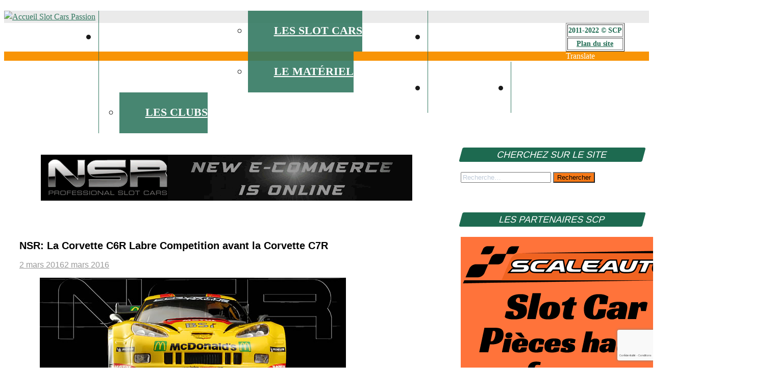

--- FILE ---
content_type: text/html; charset=UTF-8
request_url: https://www.slotcarspassion.com/nsr-la-corvette-c6r-labre-competition/
body_size: 24593
content:
<!DOCTYPE html>
<html lang="fr-FR">

<head>


<!-- Global site tag (gtag.js) - Google Analytics -->
<script async src="https://www.googletagmanager.com/gtag/js?id=UA-23645474-1"></script>
<script>
  window.dataLayer = window.dataLayer || [];
  function gtag(){dataLayer.push(arguments);}
  gtag('js', new Date());

  gtag('config', 'UA-23645474-1');
</script>


<script async src="https://pagead2.googlesyndication.com/pagead/js/adsbygoogle.js?client=ca-pub-3369018061636610"
     crossorigin="anonymous"></script>

<meta charset="UTF-8">

<meta name="viewport" content="width=device-width, initial-scale=1.0">

<link rel="profile" href="http://gmpg.org/xfn/11">

<link rel="pingback" href="https://www.slotcarspassion.com/xmlrpc.php">

<script>
window.__unic_config_v2 = {"unic_enable_iab":"no","unic_region":"eu","unic_language":"fr","unic_company":"Slot Cars Passion","unic_logo":"","unic_policy_url":"https:\/\/www.slotcarspassion\/politique-de-confidentialite\/","unic_type":"bar","unic_enable_gdpr":"yes","unic_enable_ccpa":"yes","publisherCountryCode":"DE"};
window.wp_consent_type = 'optin';
</script>
<script data-nowprocket type="text/javascript">
!function(){var i,r,o;i="__tcfapiLocator",r=[],(o=window.frames[i])||(function e(){var t=window.document,a=!!o;if(!a)if(t.body){var n=t.createElement("iframe");n.style.cssText="display:none",n.name=i,t.body.appendChild(n)}else setTimeout(e,50);return!a}(),window.__tcfapi=function(){for(var e,t=[],a=0;a<arguments.length;a++)t[a]=arguments[a];if(!t.length)return r;if("setGdprApplies"===t[0])3<t.length&&2===parseInt(t[1],10)&&"boolean"==typeof t[3]&&(e=t[3],"function"==typeof t[2]&&t[2]("set",!0));else if("ping"===t[0]){var n={gdprApplies:e,cmpLoaded:!1,cmpStatus:"stub"};"function"==typeof t[2]&&t[2](n,!0)}else r.push(t)},window.addEventListener("message",function(n){var i="string"==typeof n.data,e={};try{e=i?JSON.parse(n.data):n.data}catch(e){}var r=e.__tcfapiCall;r&&window.__tcfapi(r.command,r.version,function(e,t){var a={__tcfapiReturn:{returnValue:e,success:t,callId:r.callId}};i&&(a=JSON.stringify(a)),n.source.postMessage(a,"*")},r.parameter)},!1))}();
!function(){var i,n,s;i="__uspapiLocator",n=[],(s=window.frames[i])||(function a(){var e=window.document,n=!!s;if(!s)if(e.body){var t=e.createElement("iframe");t.style.cssText="display:none",t.name=i,e.body.appendChild(t)}else setTimeout(a,50);return!n}(),window.__uspapi=function(){for(var a=[],e=0;e<arguments.length;e++)a[e]=arguments[e];if(!a.length)return n;"ping"===a[0]?"function"==typeof a[2]&&a[2]({cmpLoaded:!1,cmpStatus:"stub"},!0):n.push(a)},window.addEventListener("message",function(t){var i="string"==typeof t.data,a={};try{a=i?JSON.parse(t.data):t.data}catch(a){}var s=a.__uspapiCall;s&&window.__uspapi(s.command,s.version,function(a,e){var n={__uspapiReturn:{returnValue:a,success:e,callId:s.callId}};i&&(n=JSON.stringify(n)),t.source.postMessage(n,"*")},s.parameter)},!1))}();
window.__gpp_addFrame=function(e){if(!window.frames[e])if(document.body){var t=document.createElement("iframe");t.style.cssText="display:none",t.name=e,document.body.appendChild(t)}else window.setTimeout(window.__gpp_addFrame,50,e)},window.__gpp_stub=function(){var e=arguments;if(__gpp.queue=__gpp.queue||[],__gpp.events=__gpp.events||[],!e.length||1==e.length&&"queue"==e[0])return __gpp.queue;if(1==e.length&&"events"==e[0])return __gpp.events;var t=e[0],p=1<e.length?e[1]:null,s=2<e.length?e[2]:null;if("ping"===t)p&&p({gppVersion:"1.1",cmpStatus:"stub",cmpDisplayStatus:"hidden",signalStatus:"not ready",supportedAPIs:["2:tcfeuv2","5:tcfcav1","6:uspv1","7:usnatv1","8:uscav1","9:usvav1","10:uscov1","11:usutv1","12:usctv1"],cmpId:0,sectionList:[],applicableSections:[-1],gppString:"",parsedSections:{}},!0);else if("addEventListener"===t){"lastId"in __gpp||(__gpp.lastId=0),__gpp.lastId++;var n=__gpp.lastId;__gpp.events.push({id:n,callback:p,parameter:s}),p({eventName:"listenerRegistered",listenerId:n,data:!0,pingData:{gppVersion:"1.1",cmpStatus:"stub",cmpDisplayStatus:"hidden",signalStatus:"not ready",supportedAPIs:["2:tcfeuv2","5:tcfcav1","6:uspv1","7:usnatv1","8:uscav1","9:usvav1","10:uscov1","11:usutv1","12:usctv1"],cmpId:0,sectionList:[],applicableSections:[-1],gppString:"",parsedSections:{}}},!0)}else if("removeEventListener"===t){for(var a=!1,i=0;i<__gpp.events.length;i++)if(__gpp.events[i].id==s){__gpp.events.splice(i,1),a=!0;break}p({eventName:"listenerRemoved",listenerId:s,data:a,pingData:{gppVersion:"1.1",cmpStatus:"stub",cmpDisplayStatus:"hidden",signalStatus:"not ready",supportedAPIs:["2:tcfeuv2","5:tcfcav1","6:uspv1","7:usnatv1","8:uscav1","9:usvav1","10:uscov1","11:usutv1","12:usctv1"],cmpId:0,sectionList:[],applicableSections:[-1],gppString:"",parsedSections:{}}},!0)}else"hasSection"===t?p(!1,!0):"getSection"===t||"getField"===t?p(null,!0):__gpp.queue.push([].slice.apply(e))},window.__gpp_msghandler=function(s){var n="string"==typeof s.data;try{var t=n?JSON.parse(s.data):s.data}catch(e){t=null}if("object"==typeof t&&null!==t&&"__gppCall"in t){var a=t.__gppCall;window.__gpp(a.command,function(e,t){var p={__gppReturn:{returnValue:e,success:t,callId:a.callId}};s.source.postMessage(n?JSON.stringify(p):p,"*")},"parameter"in a?a.parameter:null,"version"in a?a.version:"1.1")}},"__gpp"in window&&"function"==typeof window.__gpp||(window.__gpp=window.__gpp_stub,window.addEventListener("message",window.__gpp_msghandler,!1),window.__gpp_addFrame("__gppLocator"));
window.gtag||(window.dataLayer=window.dataLayer||[],window.gtag=function(){window.dataLayer.push(arguments)}),window.gtag("set","developer_id.dZTcxZD",!0),window.gtag("consent","default",{ad_storage:"denied",functionality_storage:"denied",personalization_storage:"denied",analytics_storage:"denied",ad_user_data:"denied",ad_personalization:"denied",security_storage:"granted",wait_for_update:3e3}),window.gtag("set","ads_data_redaction",!0),window.gtag("set","url_passthrough",!1);
</script>
<script data-nowprocket async data-cfasync='false' src='https://cmp.uniconsent.com/v2/85d3bd683e/cmp.js'></script>
<meta name='robots' content='index, follow, max-image-preview:large, max-snippet:-1, max-video-preview:-1' />

	<!-- This site is optimized with the Yoast SEO plugin v26.8 - https://yoast.com/product/yoast-seo-wordpress/ -->
	<title>NSR: La Corvette C6R Labre Competition avant la Corvette C7R - slot cars passion</title>
	<link rel="canonical" href="https://www.slotcarspassion.com/nsr-la-corvette-c6r-labre-competition/" />
	<meta property="og:locale" content="fr_FR" />
	<meta property="og:type" content="article" />
	<meta property="og:title" content="NSR: La Corvette C6R Labre Competition avant la Corvette C7R - slot cars passion" />
	<meta property="og:description" content="Alors que NSR Slot prépare cette année l&rsquo;arrivée de la Corvette C7R pour le slot, la marque italienne présente son dernier modèle de Corvette C6R. la Corvette C6R &#8211; LMS &#8211; Labre Competition 2011 #50. En marge de la présentation de sa future Corvette C7R, NSR Slot, pour nous faire patienter, sortira dans quelques jours [&hellip;]" />
	<meta property="og:url" content="https://www.slotcarspassion.com/nsr-la-corvette-c6r-labre-competition/" />
	<meta property="og:site_name" content="slot cars passion" />
	<meta property="article:publisher" content="https://www.facebook.com/slotcarspassion/" />
	<meta property="article:published_time" content="2016-03-02T13:27:34+00:00" />
	<meta property="article:modified_time" content="2016-03-02T13:33:33+00:00" />
	<meta property="og:image" content="https://www.slotcarspassion.com/wp-content/uploads/2016/03/NSR-La-Corvette-C6R-Labre-Competition-avant-la-Corvette-C7R.jpg" />
	<meta property="og:image:width" content="600" />
	<meta property="og:image:height" content="220" />
	<meta property="og:image:type" content="image/jpeg" />
	<meta name="author" content="Slot Cars Passion" />
	<meta name="twitter:card" content="summary_large_image" />
	<meta name="twitter:label1" content="Écrit par" />
	<meta name="twitter:data1" content="Slot Cars Passion" />
	<meta name="twitter:label2" content="Durée de lecture estimée" />
	<meta name="twitter:data2" content="1 minute" />
	<script type="application/ld+json" class="yoast-schema-graph">{"@context":"https://schema.org","@graph":[{"@type":"Article","@id":"https://www.slotcarspassion.com/nsr-la-corvette-c6r-labre-competition/#article","isPartOf":{"@id":"https://www.slotcarspassion.com/nsr-la-corvette-c6r-labre-competition/"},"author":{"name":"Slot Cars Passion","@id":"https://www.slotcarspassion.com/#/schema/person/ad83f3972dd7f06d1a201099245fdae4"},"headline":"NSR: La Corvette C6R Labre Competition avant la Corvette C7R","datePublished":"2016-03-02T13:27:34+00:00","dateModified":"2016-03-02T13:33:33+00:00","mainEntityOfPage":{"@id":"https://www.slotcarspassion.com/nsr-la-corvette-c6r-labre-competition/"},"wordCount":291,"commentCount":0,"publisher":{"@id":"https://www.slotcarspassion.com/#organization"},"image":{"@id":"https://www.slotcarspassion.com/nsr-la-corvette-c6r-labre-competition/#primaryimage"},"thumbnailUrl":"https://www.slotcarspassion.com/wp-content/uploads/2016/03/NSR-La-Corvette-C6R-Labre-Competition-avant-la-Corvette-C7R.jpg","keywords":["NSR Slot Cars - voitures de slot racing"],"articleSection":["Actualité Slot Racing"],"inLanguage":"fr-FR","potentialAction":[{"@type":"CommentAction","name":"Comment","target":["https://www.slotcarspassion.com/nsr-la-corvette-c6r-labre-competition/#respond"]}]},{"@type":"WebPage","@id":"https://www.slotcarspassion.com/nsr-la-corvette-c6r-labre-competition/","url":"https://www.slotcarspassion.com/nsr-la-corvette-c6r-labre-competition/","name":"NSR: La Corvette C6R Labre Competition avant la Corvette C7R - slot cars passion","isPartOf":{"@id":"https://www.slotcarspassion.com/#website"},"primaryImageOfPage":{"@id":"https://www.slotcarspassion.com/nsr-la-corvette-c6r-labre-competition/#primaryimage"},"image":{"@id":"https://www.slotcarspassion.com/nsr-la-corvette-c6r-labre-competition/#primaryimage"},"thumbnailUrl":"https://www.slotcarspassion.com/wp-content/uploads/2016/03/NSR-La-Corvette-C6R-Labre-Competition-avant-la-Corvette-C7R.jpg","datePublished":"2016-03-02T13:27:34+00:00","dateModified":"2016-03-02T13:33:33+00:00","inLanguage":"fr-FR","potentialAction":[{"@type":"ReadAction","target":["https://www.slotcarspassion.com/nsr-la-corvette-c6r-labre-competition/"]}]},{"@type":"ImageObject","inLanguage":"fr-FR","@id":"https://www.slotcarspassion.com/nsr-la-corvette-c6r-labre-competition/#primaryimage","url":"https://www.slotcarspassion.com/wp-content/uploads/2016/03/NSR-La-Corvette-C6R-Labre-Competition-avant-la-Corvette-C7R.jpg","contentUrl":"https://www.slotcarspassion.com/wp-content/uploads/2016/03/NSR-La-Corvette-C6R-Labre-Competition-avant-la-Corvette-C7R.jpg","width":600,"height":220,"caption":"NSR: La Corvette C6R Labre Competition avant la Corvette C7R"},{"@type":"WebSite","@id":"https://www.slotcarspassion.com/#website","url":"https://www.slotcarspassion.com/","name":"slot cars passion","description":"l&#039;actu du slot racing","publisher":{"@id":"https://www.slotcarspassion.com/#organization"},"potentialAction":[{"@type":"SearchAction","target":{"@type":"EntryPoint","urlTemplate":"https://www.slotcarspassion.com/?s={search_term_string}"},"query-input":{"@type":"PropertyValueSpecification","valueRequired":true,"valueName":"search_term_string"}}],"inLanguage":"fr-FR"},{"@type":"Organization","@id":"https://www.slotcarspassion.com/#organization","name":"Slot Cars Passion","url":"https://www.slotcarspassion.com/","logo":{"@type":"ImageObject","inLanguage":"fr-FR","@id":"https://www.slotcarspassion.com/#/schema/logo/image/","url":"https://www.slotcarspassion.com/wp-content/uploads/2019/03/logo-scp.jpg","contentUrl":"https://www.slotcarspassion.com/wp-content/uploads/2019/03/logo-scp.jpg","width":350,"height":150,"caption":"Slot Cars Passion"},"image":{"@id":"https://www.slotcarspassion.com/#/schema/logo/image/"},"sameAs":["https://www.facebook.com/slotcarspassion/","https://www.instagram.com/slot_cars_passion/"]},{"@type":"Person","@id":"https://www.slotcarspassion.com/#/schema/person/ad83f3972dd7f06d1a201099245fdae4","name":"Slot Cars Passion","image":{"@type":"ImageObject","inLanguage":"fr-FR","@id":"https://www.slotcarspassion.com/#/schema/person/image/","url":"https://secure.gravatar.com/avatar/f1058f1ad708b5f161fa5c064209e107c37d91636fe7e9aeb072eab8f94fa01c?s=96&d=blank&r=g","contentUrl":"https://secure.gravatar.com/avatar/f1058f1ad708b5f161fa5c064209e107c37d91636fe7e9aeb072eab8f94fa01c?s=96&d=blank&r=g","caption":"Slot Cars Passion"},"url":"https://www.slotcarspassion.com/author/admin/"}]}</script>
	<!-- / Yoast SEO plugin. -->


<link rel='dns-prefetch' href='//translate.google.com' />
<link rel='dns-prefetch' href='//www.googletagmanager.com' />
<link rel='dns-prefetch' href='//fonts.googleapis.com' />
<link rel='dns-prefetch' href='//pagead2.googlesyndication.com' />
<link rel="alternate" type="application/rss+xml" title="slot cars passion &raquo; Flux" href="https://www.slotcarspassion.com/feed/" />
<link rel="alternate" type="application/rss+xml" title="slot cars passion &raquo; Flux des commentaires" href="https://www.slotcarspassion.com/comments/feed/" />
<script type="text/javascript" id="wpp-js" src="https://www.slotcarspassion.com/wp-content/plugins/wordpress-popular-posts/assets/js/wpp.min.js?ver=7.3.6" data-sampling="0" data-sampling-rate="100" data-api-url="https://www.slotcarspassion.com/wp-json/wordpress-popular-posts" data-post-id="14968" data-token="320f60026c" data-lang="0" data-debug="0"></script>
<link rel="alternate" type="application/rss+xml" title="slot cars passion &raquo; NSR: La Corvette C6R Labre Competition avant la Corvette C7R Flux des commentaires" href="https://www.slotcarspassion.com/nsr-la-corvette-c6r-labre-competition/feed/" />
<link rel="alternate" title="oEmbed (JSON)" type="application/json+oembed" href="https://www.slotcarspassion.com/wp-json/oembed/1.0/embed?url=https%3A%2F%2Fwww.slotcarspassion.com%2Fnsr-la-corvette-c6r-labre-competition%2F" />
<link rel="alternate" title="oEmbed (XML)" type="text/xml+oembed" href="https://www.slotcarspassion.com/wp-json/oembed/1.0/embed?url=https%3A%2F%2Fwww.slotcarspassion.com%2Fnsr-la-corvette-c6r-labre-competition%2F&#038;format=xml" />
<!-- www.slotcarspassion.com is managing ads with Advanced Ads 2.0.16 – https://wpadvancedads.com/ --><script id="letra-ready">
			window.advanced_ads_ready=function(e,a){a=a||"complete";var d=function(e){return"interactive"===a?"loading"!==e:"complete"===e};d(document.readyState)?e():document.addEventListener("readystatechange",(function(a){d(a.target.readyState)&&e()}),{once:"interactive"===a})},window.advanced_ads_ready_queue=window.advanced_ads_ready_queue||[];		</script>
		<style id='wp-img-auto-sizes-contain-inline-css' type='text/css'>
img:is([sizes=auto i],[sizes^="auto," i]){contain-intrinsic-size:3000px 1500px}
/*# sourceURL=wp-img-auto-sizes-contain-inline-css */
</style>
<style id='wp-emoji-styles-inline-css' type='text/css'>

	img.wp-smiley, img.emoji {
		display: inline !important;
		border: none !important;
		box-shadow: none !important;
		height: 1em !important;
		width: 1em !important;
		margin: 0 0.07em !important;
		vertical-align: -0.1em !important;
		background: none !important;
		padding: 0 !important;
	}
/*# sourceURL=wp-emoji-styles-inline-css */
</style>
<style id='wp-block-library-inline-css' type='text/css'>
:root{--wp-block-synced-color:#7a00df;--wp-block-synced-color--rgb:122,0,223;--wp-bound-block-color:var(--wp-block-synced-color);--wp-editor-canvas-background:#ddd;--wp-admin-theme-color:#007cba;--wp-admin-theme-color--rgb:0,124,186;--wp-admin-theme-color-darker-10:#006ba1;--wp-admin-theme-color-darker-10--rgb:0,107,160.5;--wp-admin-theme-color-darker-20:#005a87;--wp-admin-theme-color-darker-20--rgb:0,90,135;--wp-admin-border-width-focus:2px}@media (min-resolution:192dpi){:root{--wp-admin-border-width-focus:1.5px}}.wp-element-button{cursor:pointer}:root .has-very-light-gray-background-color{background-color:#eee}:root .has-very-dark-gray-background-color{background-color:#313131}:root .has-very-light-gray-color{color:#eee}:root .has-very-dark-gray-color{color:#313131}:root .has-vivid-green-cyan-to-vivid-cyan-blue-gradient-background{background:linear-gradient(135deg,#00d084,#0693e3)}:root .has-purple-crush-gradient-background{background:linear-gradient(135deg,#34e2e4,#4721fb 50%,#ab1dfe)}:root .has-hazy-dawn-gradient-background{background:linear-gradient(135deg,#faaca8,#dad0ec)}:root .has-subdued-olive-gradient-background{background:linear-gradient(135deg,#fafae1,#67a671)}:root .has-atomic-cream-gradient-background{background:linear-gradient(135deg,#fdd79a,#004a59)}:root .has-nightshade-gradient-background{background:linear-gradient(135deg,#330968,#31cdcf)}:root .has-midnight-gradient-background{background:linear-gradient(135deg,#020381,#2874fc)}:root{--wp--preset--font-size--normal:16px;--wp--preset--font-size--huge:42px}.has-regular-font-size{font-size:1em}.has-larger-font-size{font-size:2.625em}.has-normal-font-size{font-size:var(--wp--preset--font-size--normal)}.has-huge-font-size{font-size:var(--wp--preset--font-size--huge)}.has-text-align-center{text-align:center}.has-text-align-left{text-align:left}.has-text-align-right{text-align:right}.has-fit-text{white-space:nowrap!important}#end-resizable-editor-section{display:none}.aligncenter{clear:both}.items-justified-left{justify-content:flex-start}.items-justified-center{justify-content:center}.items-justified-right{justify-content:flex-end}.items-justified-space-between{justify-content:space-between}.screen-reader-text{border:0;clip-path:inset(50%);height:1px;margin:-1px;overflow:hidden;padding:0;position:absolute;width:1px;word-wrap:normal!important}.screen-reader-text:focus{background-color:#ddd;clip-path:none;color:#444;display:block;font-size:1em;height:auto;left:5px;line-height:normal;padding:15px 23px 14px;text-decoration:none;top:5px;width:auto;z-index:100000}html :where(.has-border-color){border-style:solid}html :where([style*=border-top-color]){border-top-style:solid}html :where([style*=border-right-color]){border-right-style:solid}html :where([style*=border-bottom-color]){border-bottom-style:solid}html :where([style*=border-left-color]){border-left-style:solid}html :where([style*=border-width]){border-style:solid}html :where([style*=border-top-width]){border-top-style:solid}html :where([style*=border-right-width]){border-right-style:solid}html :where([style*=border-bottom-width]){border-bottom-style:solid}html :where([style*=border-left-width]){border-left-style:solid}html :where(img[class*=wp-image-]){height:auto;max-width:100%}:where(figure){margin:0 0 1em}html :where(.is-position-sticky){--wp-admin--admin-bar--position-offset:var(--wp-admin--admin-bar--height,0px)}@media screen and (max-width:600px){html :where(.is-position-sticky){--wp-admin--admin-bar--position-offset:0px}}

/*# sourceURL=wp-block-library-inline-css */
</style><style id='global-styles-inline-css' type='text/css'>
:root{--wp--preset--aspect-ratio--square: 1;--wp--preset--aspect-ratio--4-3: 4/3;--wp--preset--aspect-ratio--3-4: 3/4;--wp--preset--aspect-ratio--3-2: 3/2;--wp--preset--aspect-ratio--2-3: 2/3;--wp--preset--aspect-ratio--16-9: 16/9;--wp--preset--aspect-ratio--9-16: 9/16;--wp--preset--color--black: #000000;--wp--preset--color--cyan-bluish-gray: #abb8c3;--wp--preset--color--white: #ffffff;--wp--preset--color--pale-pink: #f78da7;--wp--preset--color--vivid-red: #cf2e2e;--wp--preset--color--luminous-vivid-orange: #ff6900;--wp--preset--color--luminous-vivid-amber: #fcb900;--wp--preset--color--light-green-cyan: #7bdcb5;--wp--preset--color--vivid-green-cyan: #00d084;--wp--preset--color--pale-cyan-blue: #8ed1fc;--wp--preset--color--vivid-cyan-blue: #0693e3;--wp--preset--color--vivid-purple: #9b51e0;--wp--preset--gradient--vivid-cyan-blue-to-vivid-purple: linear-gradient(135deg,rgb(6,147,227) 0%,rgb(155,81,224) 100%);--wp--preset--gradient--light-green-cyan-to-vivid-green-cyan: linear-gradient(135deg,rgb(122,220,180) 0%,rgb(0,208,130) 100%);--wp--preset--gradient--luminous-vivid-amber-to-luminous-vivid-orange: linear-gradient(135deg,rgb(252,185,0) 0%,rgb(255,105,0) 100%);--wp--preset--gradient--luminous-vivid-orange-to-vivid-red: linear-gradient(135deg,rgb(255,105,0) 0%,rgb(207,46,46) 100%);--wp--preset--gradient--very-light-gray-to-cyan-bluish-gray: linear-gradient(135deg,rgb(238,238,238) 0%,rgb(169,184,195) 100%);--wp--preset--gradient--cool-to-warm-spectrum: linear-gradient(135deg,rgb(74,234,220) 0%,rgb(151,120,209) 20%,rgb(207,42,186) 40%,rgb(238,44,130) 60%,rgb(251,105,98) 80%,rgb(254,248,76) 100%);--wp--preset--gradient--blush-light-purple: linear-gradient(135deg,rgb(255,206,236) 0%,rgb(152,150,240) 100%);--wp--preset--gradient--blush-bordeaux: linear-gradient(135deg,rgb(254,205,165) 0%,rgb(254,45,45) 50%,rgb(107,0,62) 100%);--wp--preset--gradient--luminous-dusk: linear-gradient(135deg,rgb(255,203,112) 0%,rgb(199,81,192) 50%,rgb(65,88,208) 100%);--wp--preset--gradient--pale-ocean: linear-gradient(135deg,rgb(255,245,203) 0%,rgb(182,227,212) 50%,rgb(51,167,181) 100%);--wp--preset--gradient--electric-grass: linear-gradient(135deg,rgb(202,248,128) 0%,rgb(113,206,126) 100%);--wp--preset--gradient--midnight: linear-gradient(135deg,rgb(2,3,129) 0%,rgb(40,116,252) 100%);--wp--preset--font-size--small: 13px;--wp--preset--font-size--medium: 20px;--wp--preset--font-size--large: 36px;--wp--preset--font-size--x-large: 42px;--wp--preset--spacing--20: 0.44rem;--wp--preset--spacing--30: 0.67rem;--wp--preset--spacing--40: 1rem;--wp--preset--spacing--50: 1.5rem;--wp--preset--spacing--60: 2.25rem;--wp--preset--spacing--70: 3.38rem;--wp--preset--spacing--80: 5.06rem;--wp--preset--shadow--natural: 6px 6px 9px rgba(0, 0, 0, 0.2);--wp--preset--shadow--deep: 12px 12px 50px rgba(0, 0, 0, 0.4);--wp--preset--shadow--sharp: 6px 6px 0px rgba(0, 0, 0, 0.2);--wp--preset--shadow--outlined: 6px 6px 0px -3px rgb(255, 255, 255), 6px 6px rgb(0, 0, 0);--wp--preset--shadow--crisp: 6px 6px 0px rgb(0, 0, 0);}:where(.is-layout-flex){gap: 0.5em;}:where(.is-layout-grid){gap: 0.5em;}body .is-layout-flex{display: flex;}.is-layout-flex{flex-wrap: wrap;align-items: center;}.is-layout-flex > :is(*, div){margin: 0;}body .is-layout-grid{display: grid;}.is-layout-grid > :is(*, div){margin: 0;}:where(.wp-block-columns.is-layout-flex){gap: 2em;}:where(.wp-block-columns.is-layout-grid){gap: 2em;}:where(.wp-block-post-template.is-layout-flex){gap: 1.25em;}:where(.wp-block-post-template.is-layout-grid){gap: 1.25em;}.has-black-color{color: var(--wp--preset--color--black) !important;}.has-cyan-bluish-gray-color{color: var(--wp--preset--color--cyan-bluish-gray) !important;}.has-white-color{color: var(--wp--preset--color--white) !important;}.has-pale-pink-color{color: var(--wp--preset--color--pale-pink) !important;}.has-vivid-red-color{color: var(--wp--preset--color--vivid-red) !important;}.has-luminous-vivid-orange-color{color: var(--wp--preset--color--luminous-vivid-orange) !important;}.has-luminous-vivid-amber-color{color: var(--wp--preset--color--luminous-vivid-amber) !important;}.has-light-green-cyan-color{color: var(--wp--preset--color--light-green-cyan) !important;}.has-vivid-green-cyan-color{color: var(--wp--preset--color--vivid-green-cyan) !important;}.has-pale-cyan-blue-color{color: var(--wp--preset--color--pale-cyan-blue) !important;}.has-vivid-cyan-blue-color{color: var(--wp--preset--color--vivid-cyan-blue) !important;}.has-vivid-purple-color{color: var(--wp--preset--color--vivid-purple) !important;}.has-black-background-color{background-color: var(--wp--preset--color--black) !important;}.has-cyan-bluish-gray-background-color{background-color: var(--wp--preset--color--cyan-bluish-gray) !important;}.has-white-background-color{background-color: var(--wp--preset--color--white) !important;}.has-pale-pink-background-color{background-color: var(--wp--preset--color--pale-pink) !important;}.has-vivid-red-background-color{background-color: var(--wp--preset--color--vivid-red) !important;}.has-luminous-vivid-orange-background-color{background-color: var(--wp--preset--color--luminous-vivid-orange) !important;}.has-luminous-vivid-amber-background-color{background-color: var(--wp--preset--color--luminous-vivid-amber) !important;}.has-light-green-cyan-background-color{background-color: var(--wp--preset--color--light-green-cyan) !important;}.has-vivid-green-cyan-background-color{background-color: var(--wp--preset--color--vivid-green-cyan) !important;}.has-pale-cyan-blue-background-color{background-color: var(--wp--preset--color--pale-cyan-blue) !important;}.has-vivid-cyan-blue-background-color{background-color: var(--wp--preset--color--vivid-cyan-blue) !important;}.has-vivid-purple-background-color{background-color: var(--wp--preset--color--vivid-purple) !important;}.has-black-border-color{border-color: var(--wp--preset--color--black) !important;}.has-cyan-bluish-gray-border-color{border-color: var(--wp--preset--color--cyan-bluish-gray) !important;}.has-white-border-color{border-color: var(--wp--preset--color--white) !important;}.has-pale-pink-border-color{border-color: var(--wp--preset--color--pale-pink) !important;}.has-vivid-red-border-color{border-color: var(--wp--preset--color--vivid-red) !important;}.has-luminous-vivid-orange-border-color{border-color: var(--wp--preset--color--luminous-vivid-orange) !important;}.has-luminous-vivid-amber-border-color{border-color: var(--wp--preset--color--luminous-vivid-amber) !important;}.has-light-green-cyan-border-color{border-color: var(--wp--preset--color--light-green-cyan) !important;}.has-vivid-green-cyan-border-color{border-color: var(--wp--preset--color--vivid-green-cyan) !important;}.has-pale-cyan-blue-border-color{border-color: var(--wp--preset--color--pale-cyan-blue) !important;}.has-vivid-cyan-blue-border-color{border-color: var(--wp--preset--color--vivid-cyan-blue) !important;}.has-vivid-purple-border-color{border-color: var(--wp--preset--color--vivid-purple) !important;}.has-vivid-cyan-blue-to-vivid-purple-gradient-background{background: var(--wp--preset--gradient--vivid-cyan-blue-to-vivid-purple) !important;}.has-light-green-cyan-to-vivid-green-cyan-gradient-background{background: var(--wp--preset--gradient--light-green-cyan-to-vivid-green-cyan) !important;}.has-luminous-vivid-amber-to-luminous-vivid-orange-gradient-background{background: var(--wp--preset--gradient--luminous-vivid-amber-to-luminous-vivid-orange) !important;}.has-luminous-vivid-orange-to-vivid-red-gradient-background{background: var(--wp--preset--gradient--luminous-vivid-orange-to-vivid-red) !important;}.has-very-light-gray-to-cyan-bluish-gray-gradient-background{background: var(--wp--preset--gradient--very-light-gray-to-cyan-bluish-gray) !important;}.has-cool-to-warm-spectrum-gradient-background{background: var(--wp--preset--gradient--cool-to-warm-spectrum) !important;}.has-blush-light-purple-gradient-background{background: var(--wp--preset--gradient--blush-light-purple) !important;}.has-blush-bordeaux-gradient-background{background: var(--wp--preset--gradient--blush-bordeaux) !important;}.has-luminous-dusk-gradient-background{background: var(--wp--preset--gradient--luminous-dusk) !important;}.has-pale-ocean-gradient-background{background: var(--wp--preset--gradient--pale-ocean) !important;}.has-electric-grass-gradient-background{background: var(--wp--preset--gradient--electric-grass) !important;}.has-midnight-gradient-background{background: var(--wp--preset--gradient--midnight) !important;}.has-small-font-size{font-size: var(--wp--preset--font-size--small) !important;}.has-medium-font-size{font-size: var(--wp--preset--font-size--medium) !important;}.has-large-font-size{font-size: var(--wp--preset--font-size--large) !important;}.has-x-large-font-size{font-size: var(--wp--preset--font-size--x-large) !important;}
/*# sourceURL=global-styles-inline-css */
</style>

<style id='classic-theme-styles-inline-css' type='text/css'>
/*! This file is auto-generated */
.wp-block-button__link{color:#fff;background-color:#32373c;border-radius:9999px;box-shadow:none;text-decoration:none;padding:calc(.667em + 2px) calc(1.333em + 2px);font-size:1.125em}.wp-block-file__button{background:#32373c;color:#fff;text-decoration:none}
/*# sourceURL=/wp-includes/css/classic-themes.min.css */
</style>
<link rel='stylesheet' id='contact-form-7-css' href='https://www.slotcarspassion.com/wp-content/plugins/contact-form-7/includes/css/styles.css?ver=6.1.4' type='text/css' media='all' />
<link rel='stylesheet' id='google-language-translator-css' href='https://www.slotcarspassion.com/wp-content/plugins/google-language-translator/css/style.css?ver=6.0.20' type='text/css' media='' />
<link rel='stylesheet' id='glt-toolbar-styles-css' href='https://www.slotcarspassion.com/wp-content/plugins/google-language-translator/css/toolbar.css?ver=6.0.20' type='text/css' media='' />
<link rel='stylesheet' id='wordpress-popular-posts-css-css' href='https://www.slotcarspassion.com/wp-content/plugins/wordpress-popular-posts/assets/css/wpp.css?ver=7.3.6' type='text/css' media='all' />
<link rel='stylesheet' id='radiate-style-css' href='https://www.slotcarspassion.com/wp-content/themes/TOF/style.css?ver=6.9' type='text/css' media='all' />
<link rel='stylesheet' id='radiate-google-fonts-css' href='//fonts.googleapis.com/css?family=Roboto%7CMerriweather%3A400%2C300&#038;ver=6.9' type='text/css' media='all' />
<link rel='stylesheet' id='radiate-genericons-css' href='https://www.slotcarspassion.com/wp-content/themes/TOF/genericons/genericons.css?ver=3.3.1' type='text/css' media='all' />
<link rel='stylesheet' id='dflip-style-css' href='https://www.slotcarspassion.com/wp-content/plugins/3d-flipbook-dflip-lite/assets/css/dflip.min.css?ver=2.4.20' type='text/css' media='all' />
<script type="text/javascript" src="https://www.slotcarspassion.com/wp-includes/js/jquery/jquery.min.js?ver=3.7.1" id="jquery-core-js"></script>
<script type="text/javascript" src="https://www.slotcarspassion.com/wp-includes/js/jquery/jquery-migrate.min.js?ver=3.4.1" id="jquery-migrate-js"></script>

<!-- Extrait de code de la balise Google (gtag.js) ajouté par Site Kit -->
<!-- Extrait Google Analytics ajouté par Site Kit -->
<script type="text/javascript" src="https://www.googletagmanager.com/gtag/js?id=G-V8RKLL766F" id="google_gtagjs-js" async></script>
<script type="text/javascript" id="google_gtagjs-js-after">
/* <![CDATA[ */
window.dataLayer = window.dataLayer || [];function gtag(){dataLayer.push(arguments);}
gtag("set","linker",{"domains":["www.slotcarspassion.com"]});
gtag("js", new Date());
gtag("set", "developer_id.dZTNiMT", true);
gtag("config", "G-V8RKLL766F");
//# sourceURL=google_gtagjs-js-after
/* ]]> */
</script>
<link rel="https://api.w.org/" href="https://www.slotcarspassion.com/wp-json/" /><link rel="alternate" title="JSON" type="application/json" href="https://www.slotcarspassion.com/wp-json/wp/v2/posts/14968" /><link rel="EditURI" type="application/rsd+xml" title="RSD" href="https://www.slotcarspassion.com/xmlrpc.php?rsd" />
<meta name="generator" content="WordPress 6.9" />
<link rel='shortlink' href='https://www.slotcarspassion.com/?p=14968' />
<style>p.hello{font-size:12px;color:darkgray;}#google_language_translator,#flags{text-align:left;}#google_language_translator{clear:both;}#flags{width:165px;}#flags a{display:inline-block;margin-right:2px;}#google_language_translator a{display:none!important;}div.skiptranslate.goog-te-gadget{display:inline!important;}.goog-te-gadget{color:transparent!important;}.goog-te-gadget{font-size:0px!important;}.goog-branding{display:none;}.goog-tooltip{display: none!important;}.goog-tooltip:hover{display: none!important;}.goog-text-highlight{background-color:transparent!important;border:none!important;box-shadow:none!important;}#google_language_translator{display:none;}#google_language_translator select.goog-te-combo{color:#32373c;}div.skiptranslate{display:none!important;}body{top:0px!important;}#goog-gt-{display:none!important;}font font{background-color:transparent!important;box-shadow:none!important;position:initial!important;}#glt-translate-trigger{bottom:auto;top:0;}.tool-container.tool-top{top:50px!important;bottom:auto!important;}.tool-container.tool-top .arrow{border-color:transparent transparent #d0cbcb; top:-14px;}#glt-translate-trigger > span{color:#ffffff;}#glt-translate-trigger{background:#f89406;}.goog-te-gadget .goog-te-combo{width:100%;}</style><meta name="generator" content="Site Kit by Google 1.171.0" /><meta name="onesignal-plugin" content="wordpress-3.8.0">
  <script src="https://cdn.onesignal.com/sdks/web/v16/OneSignalSDK.page.js" defer></script>
  <script>
          window.OneSignalDeferred = window.OneSignalDeferred || [];
          OneSignalDeferred.push(async function(OneSignal) {
            await OneSignal.init({
              appId: "0e0caf48-0bb2-481c-9408-cdbedaf30a83",
              serviceWorkerOverrideForTypical: true,
              path: "https://www.slotcarspassion.com/wp-content/plugins/onesignal-free-web-push-notifications/sdk_files/",
              serviceWorkerParam: { scope: "/wp-content/plugins/onesignal-free-web-push-notifications/sdk_files/push/onesignal/" },
              serviceWorkerPath: "OneSignalSDKWorker.js",
            });
          });

          // Unregister the legacy OneSignal service worker to prevent scope conflicts
          if (navigator.serviceWorker) {
            navigator.serviceWorker.getRegistrations().then((registrations) => {
              // Iterate through all registered service workers
              registrations.forEach((registration) => {
                // Check the script URL to identify the specific service worker
                if (registration.active && registration.active.scriptURL.includes('OneSignalSDKWorker.js.php')) {
                  // Unregister the service worker
                  registration.unregister().then((success) => {
                    if (success) {
                      console.log('OneSignalSW: Successfully unregistered:', registration.active.scriptURL);
                    } else {
                      console.log('OneSignalSW: Failed to unregister:', registration.active.scriptURL);
                    }
                  });
                }
              });
            }).catch((error) => {
              console.error('Error fetching service worker registrations:', error);
            });
        }
        </script>
            <style id="wpp-loading-animation-styles">@-webkit-keyframes bgslide{from{background-position-x:0}to{background-position-x:-200%}}@keyframes bgslide{from{background-position-x:0}to{background-position-x:-200%}}.wpp-widget-block-placeholder,.wpp-shortcode-placeholder{margin:0 auto;width:60px;height:3px;background:#dd3737;background:linear-gradient(90deg,#dd3737 0%,#571313 10%,#dd3737 100%);background-size:200% auto;border-radius:3px;-webkit-animation:bgslide 1s infinite linear;animation:bgslide 1s infinite linear}</style>
            		<style type="text/css" id="custom-background-css">
		body.custom-background { background: none !important; } #content { background-color: #EAEAEA; }
		</style>
			<style type="text/css"> blockquote{border-color:#EAEAEA #EAEAEA #EAEAEA #1d6a50}.site-title a:hover,a{color:#1d6a50}#masthead .search-form,.main-navigation a:hover,.main-navigation ul li ul li a:hover,.main-navigation ul li ul li:hover>a,.main-navigation ul li.current-menu-ancestor a,.main-navigation ul li.current-menu-item a,.main-navigation ul li.current-menu-item ul li a:hover,.main-navigation ul li.current_page_ancestor a,.main-navigation ul li.current_page_item a,.main-navigation ul li:hover>a{background-color:#1d6a50}.header-search-icon:before{color:#1d6a50}button,input[type=button],input[type=reset],input[type=submit]{background-color:#1d6a50}#content .comments-area a.comment-edit-link:hover,#content .comments-area a.comment-permalink:hover,#content .comments-area article header cite a:hover,#content .entry-meta span a:hover,#content .entry-title a:hover,.comment .comment-reply-link:hover,.comments-area .comment-author-link a:hover,.entry-meta span:hover,.site-header .menu-toggle,.site-header .menu-toggle:hover{color:#1d6a50}.main-small-navigation ul li ul li a:hover,.main-small-navigation ul li:hover,.main-small-navigation ul li a:hover,.main-small-navigation ul li ul li:hover>a,.main-small-navigation ul > .current_page_item, .main-small-navigation ul > .current-menu-item,.main-small-navigation ul li.current-menu-item ul li a:hover{background-color:#1d6a50}#featured_pages a.more-link:hover{border-color:#1d6a50;color:#1d6a50}a#back-top:before{background-color:#1d6a50}a#scroll-up span{color:#1d6a50}
			.woocommerce ul.products li.product .onsale,.woocommerce span.onsale,.woocommerce #respond input#submit:hover, .woocommerce a.button:hover,
			.wocommerce button.button:hover, .woocommerce input.button:hover, .woocommerce #respond input#submit.alt:hover, .woocommerce a.button.alt:hover,
			.woocommerce button.button.alt:hover, .woocommerce input.button.alt:hover {background-color: #1d6a50}
			.woocommerce .woocommerce-message::before { color: #1d6a50; }</style>
		<style type="text/css">h1, h2, h3, h4, h5, h6 {
    font-family: \'Rubik\', sans-serif;
}

h3 {
    font-size: 18px !important;
    font-weight: 500;
}

h2 {
    font-family: \'Rubik\',sans-serif;
    float: left;
    margin-bottom: 20px;
    color: white;
    position: relative;
    text-align: center;
    line-height: 1;
    padding: 5px 0px;
    position: relative;
    text-transform: uppercase;
    transform: skewX(-15deg);
    z-index: 1;
    width: 100%;
    background-color: #1D6A50;
    border-radius: 0.2rem;
font-size:18px;
color:white !important;
    }

   /* entete*/

.site-branding {
        max-width: 100%;
    }

.logo {
    padding: 0px 5px 0px 0px;
    float: left;
    line-height: 1.5;
}

.header-wrap {
    border-bottom: 1px solid #E1E4E6;
    top: 0;
    width: 100%;
    margin: 0 auto;
    z-index: 999999;
    background-color: #1D6A50;
    opacity: 0.9;
    filter: alpha(opacity=90);
}

.main-navigation {
    margin: 5px 10px 0 0;
    /* margin: 1rem 2.5rem 0 0; */
}

.main-navigation ul li ul li a, .main-navigation ul li.current-menu-item ul li a, .main-navigation ul li ul li.current-menu-item a, .main-navigation ul li.current_page_ancestor ul li a, .main-navigation ul li.current-menu-ancestor ul li a, .main-navigation ul li.current_page_item ul li a {
    color: #444444;
    background-color: #337961;
    color: white;
}

.main-navigation ul ul li {
    border-left: none;
    font-size: 1.4rem;
    border-bottom: 2px solid #337961;
}

.main-navigation a {
    font-family: \'\'Oswald\',sans-serif\';
    font-weight:800;
    float: left;
   padding: 0 0 0 51px;
   max-width: 100%;
    text-transform: uppercase;
    color: white;
}

.main-navigation li {
    float: left;
    position: relative;
    font-size: 18px;
    font-size: 1.8rem;
    line-height: 3.5;
    border-left: 1px solid #1D6A50;
}

.header-search-icon {
    float: right;
    border-left: 0px solid #E1E4E6;
    padding: 14px 10px 10px 10px;
    cursor: pointer;
}
.menu-toggle {
	color:white !important;
}
.header-search-icon:before {
    color: white;
    padding: 0 20px;
}

   /* corps*/

#featured_pages a.more-link {
    font-size: 14px;
    display: none;
    font-size: 1.4rem;
    border: 1px solid #EAEAEA;
    border-radius: 4px;
    color: #555555;
    padding: 4px 10px;
}

.site-content{
padding-top:5px !important;
}

#featured_pages {
    padding-bottom: 0px;
    text-align: center;
}

#primary {
    width: 69%;
    float: left;
}

#secondary {
    width: 30%;
    float: right;
    background: white;
}

.post-featured-image {
    padding-bottom: 10px;
    display: none;
}

.wp-block-image {
    max-width: 100%;
    margin-bottom: 0px;
    margin-left: 0;
    margin-right: 0;
}

.byline{
display:none;
}

.entry-meta span a {
    color: #999999;
    font-family: \'Work Sans\',sans-serif;
}

p {
    color: #444444;
    line-height: 1.5 ;
    font-family: \'Work Sans\',sans-serif;
    letter-spacing: -.04rem;
    margin-bottom: 1.5rem ;
    font-weight: 400 ;
    font-size: 1.1em ;
}

.more-link {
    font-family: \'Work Sans\',sans-serif;
    font-weight: 500;
}

.hentry {
    margin-bottom: 2rem;
    padding: 30px;
    background-color: #FFFFFF;
}
.entry-title {
background-color:white;
font-size: 20px !important;
}

   /* widget */

.widget {
    margin-bottom: 20px;
    padding: 10px;
    background-color: #FFFFFF;
}

.sib-form {
    background-attachment: fixed;
    font-size: 16px;
    font-family: Roboto, sans-serif;
    padding: 7px 5px 5px;
    margin: 0;
}

.widget-title {
    font-family: \'Rubik\',sans-serif;
    float: left;
    margin-bottom: 20px;
    color: white;
    position: relative;
    text-align: center;
    line-height: 1;
    padding: 5px 0px;
    position: relative;
    text-transform: uppercase;
    transform: skewX(-15deg);
    z-index: 1;
    width: 100%;
    background-color: #1D6A50;
    border-radius: .2rem;
}

    /* article */

.single .byline, .group-blog .byline {
  display:none;
}

 input[type=submit] {
    background-color: #F77916;
}

input[type=\"submit\"] {
    background-color: #632E9B;
    border: none;
    border-radius: 4px;
    color: #FFFFFF;
    font-weight: 600;
    font-size: 20px;
    /* font-size: 1.4rem; */
    font-size: 14px;
    padding: 8px 16px;
}

.blocks-gallery-grid .blocks-gallery-image figcaption, .blocks-gallery-grid .blocks-gallery-item figcaption, .wp-block-gallery .blocks-gallery-image figcaption, .wp-block-gallery .blocks-gallery-item figcaption {
    position: absolute;
    bottom: 0;
    width: 100%;
    max-height: 100%;
    overflow: auto;
    padding: 40px 10px 9px;
    color: #fff;
    text-align: center;
    font-size: 10px;
    background: linear-gradient(0deg,rgba(0,0,0,.7),rgba(0,0,0,.3) 70%,transparent);
}

@media (max-width: 700px){
.table thead {
display: none;
}
.table tr{
display: block;
margin-bottom: 40px;
}
.table td {
display: block;
text-align: right;
}
.table td:before {
content: attr(data-label);
float: left;
font-weight: bold;
}

.wp-block-media-text {
    box-sizing: border-box;
    direction: ltr;
    padding-bottom: 11px;
    display: grid;
    grid-template-columns: 50% 1fr;
    grid-template-rows: auto;
}

.wp-lightbox-overlay .scrim {
    background-color: black ! important;
    height: 100%;
    opacity: .9;
    position: absolute;
    width: 100%;
    z-index: 2000000;
}</style>
	
<!-- Balises Meta Google AdSense ajoutées par Site Kit -->
<meta name="google-adsense-platform-account" content="ca-host-pub-2644536267352236">
<meta name="google-adsense-platform-domain" content="sitekit.withgoogle.com">
<!-- Fin des balises Meta End Google AdSense ajoutées par Site Kit -->
	<style type="text/css">
			.site-title a {
			color: #000000;
		}
		</style>
	
<!-- Extrait Google AdSense ajouté par Site Kit -->
<script type="text/javascript" async="async" src="https://pagead2.googlesyndication.com/pagead/js/adsbygoogle.js?client=ca-pub-3369018061636610&amp;host=ca-host-pub-2644536267352236" crossorigin="anonymous"></script>

<!-- End Google AdSense snippet added by Site Kit -->
<script async src="https://pagead2.googlesyndication.com/pagead/js/adsbygoogle.js?client=ca-pub-3369018061636610"></script><script>(adsbygoogle = window.adsbygoogle || []).push({
					google_ad_client: "ca-pub-3369018061636610",
					enable_page_level_ads: true,
					overlays: {bottom: true}
				});</script><link rel="icon" href="https://www.slotcarspassion.com/wp-content/uploads/2018/12/cropped-favicon-2-32x32.png" sizes="32x32" />
<link rel="icon" href="https://www.slotcarspassion.com/wp-content/uploads/2018/12/cropped-favicon-2-192x192.png" sizes="192x192" />
<link rel="apple-touch-icon" href="https://www.slotcarspassion.com/wp-content/uploads/2018/12/cropped-favicon-2-180x180.png" />
<meta name="msapplication-TileImage" content="https://www.slotcarspassion.com/wp-content/uploads/2018/12/cropped-favicon-2-270x270.png" />
		<style type="text/css" id="wp-custom-css">
			.kk-star-ratings.kksr-align-right {
    margin-top: 0rem;
    margin-bottom: 2rem;
    display: -webkit-box !important;
    display: -webkit-flex !important;
    display: -ms-flexbox !important;
    display: flex !important;
}

.video-responsive { 
overflow:hidden; 
padding-bottom:56.25%; 
position:relative; 
height:0;
}

.video-responsive iframe {
left:0; 
top:0; 
height:100%;
width:100%;
position:absolute;
}

.wp-block-image .aligncenter>figcaption, .wp-block-image .alignleft>figcaption, .wp-block-image .alignright>figcaption {
    display: table-caption;
    caption-side: bottom;
    font-size: 12px;
    color: green;
}

.entry-content ul, .entry-content ol {
    padding: 0 0 0 0px;
    margin-bottom: 0px;
}

.blocks-gallery-grid figcaption, .wp-block-gallery figcaption {
    flex-grow: 1;
    padding-bottom: 15px;
}

.blocks-gallery-grid figcaption, .wp-block-gallery figcaption {
    flex-grow: 1;
    padding-bottom: 15px;
    font-size: 10px;
	text-align:center
}

p {
    color: #444444;
    line-height: 1.5;
    font-family: \'Work Sans\',sans-serif;
    letter-spacing: -.04rem;
    margin-bottom: 1.5rem;
    font-weight: 400;
    padding-top: 1.5rem;
    font-size: 1.em;
}

.scrim {
  background-color: black !important;
}

/* Conteneur général */
.scp-form-wrapper {
    max-width: 700px;
    margin: 30px auto;
    background-color: #1a1a1a;
    padding: 30px;
    border-radius: 15px;
    box-shadow: 0 0 20px rgba(0,0,0,0.6);
    font-family: 'Arial', sans-serif;
    color: #f0f0f0;
    transition: all 0.3s ease;
}

/* Titres et labels */
.scp-form-wrapper label {
    display: block;
    color: #1ccc2a;
}

/* Champs texte et email */
.scp-form-wrapper input[type="text"],
.scp-form-wrapper input[type="email"],
.scp-form-wrapper select,
.scp-form-wrapper .wpcf7-radio {
    width: 100%;
    padding: 12px;
    border-radius: 8px;
    border: none;
    margin-bottom: 20px;
    background-color: #262626;
		color: #f0f0f0;
    font-size: 1em;
    transition: all 0.3s ease;
}

/* Focus sur champs */
.scp-form-wrapper input:focus,
.scp-form-wrapper select:focus {
    outline: 2px solid #1D6A50;
    background-color: #1f1f1f;
}

/* Question */
.scp-form-wrapper .scp-question {
    font-weight: bold;
    color: #00cc44;
    margin-bottom: 10px;
}

/* Bouton */
.scp-form-wrapper input[type="submit"] {
    background-color: #1D6A50;
    color: #f0f0f0;
    padding: 15px;
    border-radius: 10px;
    border: none;
    font-size: 1.1em;
    cursor: pointer;
    transition: all 0.3s ease;
}

/* Bouton hover */
.scp-form-wrapper input[type="submit"]:hover {
    background-color: #009933;
    transform: scale(1.05);
}

/* Case à cocher */
.scp-form-wrapper input[type="checkbox"] {
    margin-right: 10px;
    transform: scale(1.2);
}
		</style>
		
<script id="mcjs">!function(c,h,i,m,p){m=c.createElement(h),p=c.getElementsByTagName(h)[0],m.async=1,m.src=i,p.parentNode.insertBefore(m,p)}(document,"script","https://chimpstatic.com/mcjs-connected/js/users/175d47a7f11fc00a35223f65c/038f1217d1bf8e12566386af3.js");</script>

</head>

<body class="wp-singular post-template-default single single-post postid-14968 single-format-standard wp-theme-TOF better-responsive-menu aa-prefix-letra-">

<div id="parallax-bg">

	
</div>

<div id="page" class="hfeed site">

	
	<header id="masthead" class="site-header" role="banner">

		<div class="header-wrap clearfix">

			<div class="site-branding">
								<div class="logo"> <a href="/"><img src="/wp-content/themes/TOF/images/scp_logo.png" alt="Accueil Slot Cars Passion" title="Slot Cars Passion"></a>
				

                           <p style="font-size: 17px; color: white; margin: -17px 0px 0px 48px;">l&#039;actu du slot racing</p>
                </div>

            
			
			<nav id="site-navigation" class="main-navigation" role="navigation">

				<h4 class="menu-toggle"></h4>

				<a class="skip-link screen-reader-text" href="#content">Aller au contenu principal</a>

				<div class="menu-primary-container"><ul id="menu-menu-1" class="menu"><li id="menu-item-35275" class="menu-item menu-item-type-custom menu-item-object-custom menu-item-has-children menu-item-35275"><a href="#" title="L&rsquo;actu du slot racing, les marques et le matériel pour le slot racing">L&rsquo;actu du slot</a>
<ul class="sub-menu">
	<li id="menu-item-9133" class="menu-item menu-item-type-taxonomy menu-item-object-category current-post-ancestor current-menu-parent current-post-parent menu-item-9133"><a href="https://www.slotcarspassion.com/category/actualite/" title="Retrouvez l&rsquo;actu des fabricants et des marques de slot racing">les slot cars</a></li>
	<li id="menu-item-35274" class="menu-item menu-item-type-taxonomy menu-item-object-category menu-item-35274"><a href="https://www.slotcarspassion.com/category/materiel-slot-racing/">Le matériel</a></li>
	<li id="menu-item-19257" class="menu-item menu-item-type-taxonomy menu-item-object-category menu-item-19257"><a href="https://www.slotcarspassion.com/category/actu-des-clubs/" title="Vous êtes intéressé par le slot racing, retrouvez l&rsquo;actualité des clubs de slot près de chez vous">Les clubs</a></li>
</ul>
</li>
<li id="menu-item-18129" class="menu-item menu-item-type-post_type menu-item-object-page menu-item-18129"><a href="https://www.slotcarspassion.com/sites-internet-de-slot-racing/" title="Les clubs, les sites, les forums et les boutiques de slot racing">Liens du Slot</a></li>
<li id="menu-item-34180" class="menu-item menu-item-type-custom menu-item-object-custom menu-item-34180"><a href="https://www.slotcarspassion.com/category/video-slot-racing/">Vidéos</a></li>
<li id="menu-item-7889" class="menu-item menu-item-type-post_type menu-item-object-page menu-item-7889"><a href="https://www.slotcarspassion.com/contact/" title="Pour tous renseignements contactez nous">Contact</a></li>
</ul></div>
			</nav><!-- #site-navigation -->

		</div><!-- .inner-wrap header-wrap -->

	</header><!-- #masthead -->

	<div id="content" class="site-content">

		<div class="inner-wrap">

	</br>

	<div id="primary" class="content-area">

		<main id="main" class="site-main" role="main">



		


			
<p style="text-align: center;"><a href="https://www.nsrslot.com/" target="_blank" title="NSR SLOT CARS & SPARES"><img src="/wp-content/uploads/2018/11/nsr_pub_2023.gif" alt="NSR SLOT CARS & SPARES" border="0"></a> 
		</p>

<article id="post-14968" class="post-14968 post type-post status-publish format-standard has-post-thumbnail hentry category-actualite tag-nsr">
	<header class="entry-header">
		<h1 class="entry-title">NSR: La Corvette C6R Labre Competition avant la Corvette C7R</h1>

		<div class="entry-meta">
			<span class="posted-on"><a href="https://www.slotcarspassion.com/nsr-la-corvette-c6r-labre-competition/" rel="bookmark"><time class="entry-date published" datetime="2016-03-02T14:27:34+01:00">2 mars 2016</time><time class="updated" datetime="2016-03-02T14:33:33+01:00">2 mars 2016</time></a></span><span class="byline"><span class="author vcard"><a class="url fn n" href="https://www.slotcarspassion.com/author/admin/">Slot Cars Passion</a></span></span>		</div><!-- .entry-meta -->
	</header><!-- .entry-header -->

	<div class="entry-content">
		<figure id="attachment_14972" aria-describedby="caption-attachment-14972" style="width: 600px" class="wp-caption aligncenter"><img fetchpriority="high" decoding="async" class="size-full wp-image-14972" src="http://www.letratslot.com/wp-content/uploads/2016/03/NSR-La-Corvette-C6R-Labre-Competition-avant-la-Corvette-C7R.jpg" alt="NSR: La Corvette C6R Labre Competition avant la Corvette C7R" width="600" height="220" srcset="https://www.slotcarspassion.com/wp-content/uploads/2016/03/NSR-La-Corvette-C6R-Labre-Competition-avant-la-Corvette-C7R.jpg 600w, https://www.slotcarspassion.com/wp-content/uploads/2016/03/NSR-La-Corvette-C6R-Labre-Competition-avant-la-Corvette-C7R-300x110.jpg 300w" sizes="(max-width: 600px) 100vw, 600px" /><figcaption id="caption-attachment-14972" class="wp-caption-text">NSR: La Corvette C6R Labre Competition avant la Corvette C7R</figcaption></figure>
<p>Alors que NSR Slot prépare cette année l&rsquo;arrivée de la Corvette C7R pour le slot, la marque italienne présente son dernier modèle de Corvette C6R. la Corvette C6R &#8211; LMS &#8211; Labre Competition 2011 #50.<span id="more-14968"></span></p>
<figure id="attachment_14970" aria-describedby="caption-attachment-14970" style="width: 800px" class="wp-caption aligncenter"><img decoding="async" class="wp-image-14970" src="http://www.letratslot.com/wp-content/uploads/2016/03/0010AW_Corvette_C6R_5.jpg" alt="0010AW - Corvette C6R - LMS - Labre Compétition 2011 #50 - AW King EVO3 21K" width="800" height="565" srcset="https://www.slotcarspassion.com/wp-content/uploads/2016/03/0010AW_Corvette_C6R_5.jpg 709w, https://www.slotcarspassion.com/wp-content/uploads/2016/03/0010AW_Corvette_C6R_5-300x212.jpg 300w" sizes="(max-width: 800px) 100vw, 800px" /><figcaption id="caption-attachment-14970" class="wp-caption-text">0010AW &#8211; Corvette C6R &#8211; LMS &#8211; Labre Compétition 2011 #50 &#8211; AW King EVO3 21K</figcaption></figure>
<p>En marge de la présentation de sa future Corvette C7R, NSR Slot, pour nous faire patienter, sortira dans quelques jours une nouvelle Corvette C6R. Ce dernier bolide est la reproduction pour le slot de la voiture du team Larbre Compétition. Cette écurie de course automobile française dirigée par Jack Leconte et basée sur le circuit du Val de Vienne.</p>
<figure id="attachment_14971" aria-describedby="caption-attachment-14971" style="width: 800px" class="wp-caption aligncenter"><img decoding="async" class="wp-image-14971" src="http://www.letratslot.com/wp-content/uploads/2016/03/0010AW_Corvette_C6R_6.jpg" alt="0010AW - Corvette C6R - LMS - Labre Compétition 2011 #50 - AW King EVO3 21K" width="800" height="561" srcset="https://www.slotcarspassion.com/wp-content/uploads/2016/03/0010AW_Corvette_C6R_6.jpg 709w, https://www.slotcarspassion.com/wp-content/uploads/2016/03/0010AW_Corvette_C6R_6-300x210.jpg 300w" sizes="(max-width: 800px) 100vw, 800px" /><figcaption id="caption-attachment-14971" class="wp-caption-text">0010AW &#8211; Corvette C6R &#8211; LMS &#8211; Labre Compétition 2011 #50 &#8211; AW King EVO3 21K</figcaption></figure>
<p><strong>0010AW &#8211; Corvette C6R &#8211; LMS &#8211; Labre Compétition 2011 #50 &#8211; AW King EVO3 21K</strong></p>
<figure id="attachment_14969" aria-describedby="caption-attachment-14969" style="width: 800px" class="wp-caption aligncenter"><img loading="lazy" decoding="async" class="wp-image-14969" src="http://www.letratslot.com/wp-content/uploads/2016/03/0010AW_Corvette_C6R_4.jpg" alt="0010AW - Corvette C6R - LMS - Labre Compétition 2011 #50 - AW King EVO3 21K" width="800" height="608" srcset="https://www.slotcarspassion.com/wp-content/uploads/2016/03/0010AW_Corvette_C6R_4.jpg 709w, https://www.slotcarspassion.com/wp-content/uploads/2016/03/0010AW_Corvette_C6R_4-300x228.jpg 300w" sizes="auto, (max-width: 800px) 100vw, 800px" /><figcaption id="caption-attachment-14969" class="wp-caption-text">0010AW &#8211; Corvette C6R &#8211; LMS &#8211; Labre Compétition 2011 #50 &#8211; AW King EVO3 21K</figcaption></figure>
<p>La Corvette C6R est un modèle de référence chez NSR. La marque de slot ne se trompe pas en proposant une nouvelle décoration de sa voiture de slot à l&rsquo;échelle 1:32. Cette voiture de slot vient clore le chapitre de Corvette C6R de NSR avant de voir rouler sur les circuits routiers la jolie Corvette C7R</p>
<p><strong><a href="http://www.nsrslot.it/index.html" target="_blank">Voir le site NSR Slot</a></strong></p>
<div class="letra-fin-darticle" id="letra-3024565398"><div style="margin-top: 10px;" id="letra-550307950"><a href="https://www.slotinbox.fr/" target="_blank" aria-label="SLOT RACING SHOP"><img loading="lazy" decoding="async" src="https://www.slotcarspassion.com/wp-content/uploads/2023/07/SLOT-RACING-SHOP.gif" alt=""  width="800" height="120"   /></a></div></div>			</div><!-- .entry-content -->

	<footer class="entry-meta">
								<span class="cat-links">
				<a href="https://www.slotcarspassion.com/category/actualite/" rel="category tag">Actualité Slot Racing</a>			</span>
			
						<span class="tags-links">
				<a href="https://www.slotcarspassion.com/tag/nsr/" rel="tag">NSR Slot Cars - voitures de slot racing</a>			</span>
					
				<span class="comments-link"><a href="https://www.slotcarspassion.com/nsr-la-corvette-c6r-labre-competition/#respond">Écrire un commentaire</a></span>
		
			</footer><!-- .entry-meta -->
</article><!-- #post-## -->



				<nav class="navigation post-navigation" role="navigation">
		<h3 class="screen-reader-text">Navigation de l'article</h3>
		<div class="nav-links">

			<div class="nav-previous"><a href="https://www.slotcarspassion.com/scalextric-nouveautes-a-venir/" rel="prev"><span class="meta-nav">&larr;</span> Scalextric: Quelques nouveautés slot à venir</a></div>
			<div class="nav-next"><a href="https://www.slotcarspassion.com/policar-calendrier-2016/" rel="next">Policar: le calendrier des sorties pour 2016 <span class="meta-nav">&rarr;</span></a></div>

		</div><!-- .nav-links -->
	</nav><!-- .navigation -->
	


			
<div id="comments" class="comments-area">

	


	
	
		<div id="respond" class="comment-respond">
		<h3 id="reply-title" class="comment-reply-title">Laisser un commentaire <small><a rel="nofollow" id="cancel-comment-reply-link" href="/nsr-la-corvette-c6r-labre-competition/#respond" style="display:none;">Annuler la réponse</a></small></h3><form action="https://www.slotcarspassion.com/wp-comments-post.php" method="post" id="commentform" class="comment-form"><p class="comment-notes"><span id="email-notes">Votre adresse e-mail ne sera pas publiée.</span> <span class="required-field-message">Les champs obligatoires sont indiqués avec <span class="required">*</span></span></p><p class="comment-form-comment"><label for="comment">Commentaire <span class="required">*</span></label> <textarea id="comment" name="comment" cols="45" rows="8" maxlength="65525" required></textarea></p><p class="comment-form-author"><label for="author">Nom <span class="required">*</span></label> <input id="author" name="author" type="text" value="" size="30" maxlength="245" autocomplete="name" required /></p>
<p class="comment-form-email"><label for="email">E-mail <span class="required">*</span></label> <input id="email" name="email" type="email" value="" size="30" maxlength="100" aria-describedby="email-notes" autocomplete="email" required /></p>
<p class="comment-form-url"><label for="url">Site web</label> <input id="url" name="url" type="url" value="" size="30" maxlength="200" autocomplete="url" /></p>
<p class="comment-form-cookies-consent"><input id="wp-comment-cookies-consent" name="wp-comment-cookies-consent" type="checkbox" value="yes" /> <label for="wp-comment-cookies-consent">Enregistrer mon nom, mon e-mail et mon site dans le navigateur pour mon prochain commentaire.</label></p>
<p class="form-submit"><input name="submit" type="submit" id="submit" class="submit" value="Laisser un commentaire" /> <input type='hidden' name='comment_post_ID' value='14968' id='comment_post_ID' />
<input type='hidden' name='comment_parent' id='comment_parent' value='0' />
</p><p style="display: none;"><input type="hidden" id="akismet_comment_nonce" name="akismet_comment_nonce" value="56d9c65b03" /></p><p style="display: none !important;" class="akismet-fields-container" data-prefix="ak_"><label>&#916;<textarea name="ak_hp_textarea" cols="45" rows="8" maxlength="100"></textarea></label><input type="hidden" id="ak_js_1" name="ak_js" value="6"/><script>document.getElementById( "ak_js_1" ).setAttribute( "value", ( new Date() ).getTime() );</script></p></form>	</div><!-- #respond -->
	<p class="akismet_comment_form_privacy_notice">Ce site utilise Akismet pour réduire les indésirables. <a href="https://akismet.com/privacy/" target="_blank" rel="nofollow noopener">En savoir plus sur la façon dont les données de vos commentaires sont traitées</a>.</p>
</div><!-- #comments -->



<script async src="//pagead2.googlesyndication.com/pagead/js/adsbygoogle.js"></script>

<ins class="adsbygoogle"

     style="display:block; background: #eaeaea;"

     data-ad-format="autorelaxed"

     data-ad-client="ca-pub-3369018061636610"

     data-ad-slot="4043941519"></ins>

<script>

     (adsbygoogle = window.adsbygoogle || []).push({});

</script>



		


		</main><!-- #main -->

	</div><!-- #primary -->



	<div id="secondary" class="widget-area" role="complementary">
				<aside id="search-2" class="widget widget_search"><h3 class="widget-title">Cherchez sur le site</h3><form role="search" method="get" class="search-form" action="https://www.slotcarspassion.com/">
	<label>
		<span class="screen-reader-text">Rechercher&nbsp;:</span>
		<input type="search" class="search-field" placeholder="Recherche&hellip;" value="" name="s">
	</label>
	<input type="submit" class="search-submit" value="Rechercher">
</form>
</aside><aside class="widget letra-widget"><h3 class="widget-title">Les Partenaires SCP</h3><a href="https://www.slotinbox.fr/3-slot-cars?q=Marque-Scaleauto" target="_blank" aria-label="Pub_Scaleauto-25"><img src="https://www.slotcarspassion.com/wp-content/uploads/2025/07/Pub_Scaleauto-25-1.gif" alt=""  width="450" height="450"   /></a><a href="https://www.slotinbox.fr/" target="_blank" aria-label="pub_slotinbox"><img src="https://www.slotcarspassion.com/wp-content/uploads/2023/07/pub_slotinbox.gif" alt=""  width="350" height="350"   /></a><div style="margin-left: auto;margin-right: auto;text-align: center;" id="letra-2516736255"><a href="http://slot.it/" target="_blank" aria-label="Slot.it"><img src="https://www.slotcarspassion.com/wp-content/uploads/2019/10/pub_slotit.gif" alt="Slot.it"  width="336" height="336"  style="display: inline-block;" /></a></div><div style="margin-left: auto;margin-right: auto;text-align: center;" id="letra-1597675291"><a href="https://www.criccrac.com/" target="_blank" aria-label="pub_cric_crac"><img src="https://www.slotcarspassion.com/wp-content/uploads/2019/10/pub_cric_crac.gif" alt=""  width="336" height="336"  style="display: inline-block;" /></a></div><div style="margin-left: auto;margin-right: auto;text-align: center;" id="letra-3890309736"><a href="https://www.slotinbox.fr/fr/brand/12-sloting-plus" target="_blank" aria-label="pub_slotingplus"><img src="https://www.slotcarspassion.com/wp-content/uploads/2023/07/pub_slotingplus.gif" alt=""  width="350" height="350"  style="display: inline-block;" /></a></div><div style="margin-top: 5px;margin-bottom: 5px;" id="letra-3625686039"><a href="https://www.casaslotracing.com/" target="_blank" aria-label="Pub Casa Slot Racing"><img src="https://www.slotcarspassion.com/wp-content/uploads/2023/08/pub_casa-01.gif" alt="Pub Casa Slot Racing"  width="350" height="125"   /></a></div></aside><aside id="block-2" class="widget widget_block"><!-- Begin Sendinblue Form -->
<!-- START - We recommend to place the below code in head tag of your website html  -->
<style>
  @font-face {
    font-display: block;
    font-family: Roboto;
    src: url(https://assets.sendinblue.com/font/Roboto/Latin/normal/normal/7529907e9eaf8ebb5220c5f9850e3811.woff2) format("woff2"), url(https://assets.sendinblue.com/font/Roboto/Latin/normal/normal/25c678feafdc175a70922a116c9be3e7.woff) format("woff")
  }

  @font-face {
    font-display: fallback;
    font-family: Roboto;
    font-weight: 600;
    src: url(https://assets.sendinblue.com/font/Roboto/Latin/medium/normal/6e9caeeafb1f3491be3e32744bc30440.woff2) format("woff2"), url(https://assets.sendinblue.com/font/Roboto/Latin/medium/normal/71501f0d8d5aa95960f6475d5487d4c2.woff) format("woff")
  }

  @font-face {
    font-display: fallback;
    font-family: Roboto;
    font-weight: 700;
    src: url(https://assets.sendinblue.com/font/Roboto/Latin/bold/normal/3ef7cf158f310cf752d5ad08cd0e7e60.woff2) format("woff2"), url(https://assets.sendinblue.com/font/Roboto/Latin/bold/normal/ece3a1d82f18b60bcce0211725c476aa.woff) format("woff")
  }

  #sib-container input:-ms-input-placeholder {
    text-align: left;
    font-family: "Helvetica", sans-serif;
    color: #c0ccda;
  }

  #sib-container input::placeholder {
    text-align: left;
    font-family: "Helvetica", sans-serif;
    color: #c0ccda;
  }

  #sib-container textarea::placeholder {
    text-align: left;
    font-family: "Helvetica", sans-serif;
    color: #c0ccda;
  }
</style>
<link rel="stylesheet" href="https://sibforms.com/forms/end-form/build/sib-styles.css">
<!--  END - We recommend to place the above code in head tag of your website html -->

<!-- START - We recommend to place the below code where you want the form in your website html  -->
<div class="sib-form" style="text-align: center;
         background-color: #FFFFFF;                                 ">
  <div id="sib-form-container" class="sib-form-container">
    <div id="error-message" class="sib-form-message-panel" style="font-size:16px; text-align:left; font-family:&quot;Helvetica&quot;, sans-serif; color:#661d1d; background-color:#ffeded; border-radius:3px; border-color:#ff4949;max-width:540px;">
      <div class="sib-form-message-panel__text sib-form-message-panel__text--center">
        <svg viewBox="0 0 512 512" class="sib-icon sib-notification__icon">
          <path d="M256 40c118.621 0 216 96.075 216 216 0 119.291-96.61 216-216 216-119.244 0-216-96.562-216-216 0-119.203 96.602-216 216-216m0-32C119.043 8 8 119.083 8 256c0 136.997 111.043 248 248 248s248-111.003 248-248C504 119.083 392.957 8 256 8zm-11.49 120h22.979c6.823 0 12.274 5.682 11.99 12.5l-7 168c-.268 6.428-5.556 11.5-11.99 11.5h-8.979c-6.433 0-11.722-5.073-11.99-11.5l-7-168c-.283-6.818 5.167-12.5 11.99-12.5zM256 340c-15.464 0-28 12.536-28 28s12.536 28 28 28 28-12.536 28-28-12.536-28-28-28z" />
        </svg>
        <span class="sib-form-message-panel__inner-text">
                          Nous n&#039;avons pas pu confirmer votre inscription.
                      </span>
      </div>
    </div>
    <div></div>
    <div id="success-message" class="sib-form-message-panel" style="font-size:16px; text-align:left; font-family:&quot;Helvetica&quot;, sans-serif; color:#085229; background-color:#e7faf0; border-radius:3px; border-color:#13ce66;max-width:540px;">
      <div class="sib-form-message-panel__text sib-form-message-panel__text--center">
        <svg viewBox="0 0 512 512" class="sib-icon sib-notification__icon">
          <path d="M256 8C119.033 8 8 119.033 8 256s111.033 248 248 248 248-111.033 248-248S392.967 8 256 8zm0 464c-118.664 0-216-96.055-216-216 0-118.663 96.055-216 216-216 118.664 0 216 96.055 216 216 0 118.663-96.055 216-216 216zm141.63-274.961L217.15 376.071c-4.705 4.667-12.303 4.637-16.97-.068l-85.878-86.572c-4.667-4.705-4.637-12.303.068-16.97l8.52-8.451c4.705-4.667 12.303-4.637 16.97.068l68.976 69.533 163.441-162.13c4.705-4.667 12.303-4.637 16.97.068l8.451 8.52c4.668 4.705 4.637 12.303-.068 16.97z" />
        </svg>
        <span class="sib-form-message-panel__inner-text">
                          Votre inscription est confirmée.
                      </span>
      </div>
    </div>
    <div></div>
    <div id="sib-container" class="sib-container--large sib-container--vertical" style="text-align:center; background-color:rgba(255,255,255,1); max-width:540px; border-radius:3px; border-width:1px; border-color:#C0CCD9; border-style:solid; direction:ltr">
      <form id="sib-form" method="POST" action="https://19dcb621.sibforms.com/serve/[base64]" data-type="subscription">
        <div style="padding: 8px 0;">
          <div class="sib-form-block" style="font-size:32px; text-align:left; font-weight:700; font-family:&quot;Helvetica&quot;, sans-serif; color:#3C4858; background-color:transparent; text-align:left">
            <p>Newsletter SCP</p>
          </div>
        </div>
        <div style="padding: 8px 0;">
          <div class="sib-form-block" style="font-size:16px; text-align:left; font-family:&quot;Helvetica&quot;, sans-serif; color:#3C4858; background-color:transparent; text-align:left">
            <div class="sib-text-form-block">
              <p>Pour suivre l'actu du slot, Inscrivez-vous à notre newsletter&nbsp;</p>
            </div>
          </div>
        </div>
        <div style="padding: 8px 0;">
          <div class="sib-input sib-form-block">
            <div class="form__entry entry_block">
              <div class="form__label-row ">

                <div class="entry__field">
                  <input class="input " type="text" id="EMAIL" name="EMAIL" autocomplete="off" placeholder="EMAIL" data-required="true" required />
                </div>
              </div>

              <label class="entry__error entry__error--primary" style="font-size:16px; text-align:left; font-family:&quot;Helvetica&quot;, sans-serif; color:#661d1d; background-color:#ffeded; border-radius:3px; border-color:#ff4949;">
              </label>
            </div>
          </div>
        </div>
        <div style="padding: 8px 0;">
          <div class="sib-optin sib-form-block">
            <div class="form__entry entry_mcq">
              <div class="form__label-row ">
                <div class="entry__choice" style="">
                  <label>
                    <input type="checkbox" class="input_replaced" value="1" id="OPT_IN" name="OPT_IN" />
                    <span class="checkbox checkbox_tick_positive"
            style="margin-left:"
            ></span><span style="font-size:14px; text-align:left; font-family:&quot;Helvetica&quot;, sans-serif; color:#3C4858; background-color:transparent;"><p>J'accepte de recevoir vos e-mails et confirme avoir pris connaissance de votre politique de confidentialité et mentions légales.</p></span> </label>
                </div>
              </div>
              <label class="entry__error entry__error--primary" style="font-size:16px; text-align:left; font-family:&quot;Helvetica&quot;, sans-serif; color:#661d1d; background-color:#ffeded; border-radius:3px; border-color:#ff4949;">
              </label>
              <label class="entry__specification" style="font-size:12px; text-align:left; font-family:&quot;Helvetica&quot;, sans-serif; color:#8390A4; text-align:left">
                Vous pouvez vous désinscrire à tout moment en cliquant sur le lien présent dans nos emails.
              </label>
            </div>
          </div>
        </div>
        <div style="padding: 8px 0;">
          <div class="g-recaptcha" data-sitekey="6Lfm0QkhAAAAAJewDhtMrubg7GTqm_p1rclqTIz_" data-callback="invisibleCaptchaCallback" data-size="invisible" onclick="executeCaptcha"></div>
        </div>
        <div style="padding: 8px 0;">
          <div class="sib-form-block" style="text-align: left">
            <button class="sib-form-block__button sib-form-block__button-with-loader" style="font-size:16px; text-align:left; font-weight:700; font-family:&quot;Helvetica&quot;, sans-serif; color:#FFFFFF; background-color:#1d6a50; border-radius:3px; border-width:0px;" form="sib-form" type="submit">
              <svg class="icon clickable__icon progress-indicator__icon sib-hide-loader-icon" viewBox="0 0 512 512">
                <path d="M460.116 373.846l-20.823-12.022c-5.541-3.199-7.54-10.159-4.663-15.874 30.137-59.886 28.343-131.652-5.386-189.946-33.641-58.394-94.896-95.833-161.827-99.676C261.028 55.961 256 50.751 256 44.352V20.309c0-6.904 5.808-12.337 12.703-11.982 83.556 4.306 160.163 50.864 202.11 123.677 42.063 72.696 44.079 162.316 6.031 236.832-3.14 6.148-10.75 8.461-16.728 5.01z" />
              </svg>
              S&#039;INSCRIRE
            </button>
          </div>
        </div>

        <input type="text" name="email_address_check" value="" class="input--hidden">
        <input type="hidden" name="locale" value="fr">
      </form>
    </div>
  </div>
</div>
<!-- END - We recommend to place the below code where you want the form in your website html  -->

<!-- START - We recommend to place the below code in footer or bottom of your website html  -->
<script>
  window.REQUIRED_CODE_ERROR_MESSAGE = 'Veuillez choisir un code pays';
  window.LOCALE = 'fr';
  window.EMAIL_INVALID_MESSAGE = window.SMS_INVALID_MESSAGE = "Les informations que vous avez fournies ne sont pas valides. Veuillez vérifier le format du champ et réessayer.";

  window.REQUIRED_ERROR_MESSAGE = "Vous devez renseigner ce champ. ";

  window.GENERIC_INVALID_MESSAGE = "Les informations que vous avez fournies ne sont pas valides. Veuillez vérifier le format du champ et réessayer.";




  window.translation = {
    common: {
      selectedList: '{quantity} liste sélectionnée',
      selectedLists: '{quantity} listes sélectionnées'
    }
  };

  var AUTOHIDE = Boolean(0);
</script>
<script defer src="https://sibforms.com/forms/end-form/build/main.js"></script>

<script src="https://www.google.com/recaptcha/api.js?hl=fr"></script>

<!-- END - We recommend to place the above code in footer or bottom of your website html  -->
<!-- End Sendinblue Form --></aside><aside id="custom_html-2" class="widget_text widget widget_custom_html"><h3 class="widget-title">Les marques de slot racing</h3><div class="textwidget custom-html-widget"><table style="overflow: hidden;">
<tbody>
<tr>
<td style="text-align: center;"><a href="/tag/slot-it/"><img src="/img/logo_slotit.jpg" alt="Slot.it"></a></td>
<td style="text-align: center;"><a href="/tag/nsr/"><img src="/img/logo_nsr.jpg" alt="NSR Slot"></a></td>
<td style="text-align: center;"><a href="/tag/sideways/"><img src="/img/logo_sideways.jpg" alt="Sideways slot"></a></td>
</tr>
<tr>
<td style="text-align: center;"><a href="/tag/revoslot-slot-cars/"><img src="/img/logo_revoslot.jpg" alt="Revoslot"></a></td>
<td style="text-align: center;"><a href="/tag/scalextric/"><img src="/img/logo_scalextric.jpg" alt="Scalextric"></a></td>
<td style="text-align: center;"><a href="/tag/src-slot-racing-company/"><img src="/img/logo_src.jpg" alt="SRC Slot"></a></td>
</tr>
<tr>
<td style="text-align: center;"><a href="/tag/black-arrow/"><img src="/img/logo_blackarrow.jpg" alt="Black Arrow Slot"></a></td>
<td style="text-align: center;"><a href="/tag/Scaleauto/"><img src="/img/logo_scaleauto.jpg" alt="Scaleauto"></a></td>
<td style="text-align: center;"><a href="/tag/fly-slot-car/"><img src="/img/logo_fly.jpg" alt="Fly Car Model"></a></td>
</tr>
<tr>
<td style="text-align: center;"><a href="/tag/le-mans-miniatures/"><img src="/img/logo_lmm.jpg" alt="le-mans-miniatures"></a></td>
<td style="text-align: center;"><a href="/tag/policar/"><img src="/img/logo_policar.jpg" alt="Policar"></a></td>
<td style="text-align: center;"><a href="/tag/pioneer-slot-car/"><img src="/img/logo_pioneer.jpg" alt="Pioneer Slot"></a></td>
</tr>
<tr>
<td style="text-align: center;"><a href="/tag/brm/"><img src="/img/logo_brm.jpg" alt="BRM Slot"></a></td>
<td style="text-align: center;"><a href="/tag/thunder-slot/"><img src="/img/logo_thunderslot.jpg" alt="Thunderslot"></a></td>
<td style="text-align: center;"><a href="/tag/nonno-slot/"><img src="/img/logo_nonoslot.jpg" alt="Nonno Slot"></a></td>
</tr>
</tbody>
</table></div></aside>
		<aside id="recent-posts-2" class="widget widget_recent_entries">
		<h3 class="widget-title">Articles récents</h3>
		<ul>
											<li>
					<a href="https://www.slotcarspassion.com/sideways-trace-sa-route-entre-gt3-modernes-et-legendes-du-mans/">Sideways trace sa route entre GT3 modernes et légendes du Mans</a>
									</li>
											<li>
					<a href="https://www.slotcarspassion.com/fly-model-cars-enrichit-sa-gamme-renault-5-turbo-avec-deux-nouvelles-decorations/">Fly Model Cars enrichit sa gamme Renault 5 Turbo avec deux nouvelles décorations</a>
									</li>
											<li>
					<a href="https://www.slotcarspassion.com/asm-evo-gt3-les-premiers-pas-dun-nouveau-projet-signe-avant-slot/">ASM-Evo-GT3 : les premiers pas d’un nouveau projet signé Avant Slot</a>
									</li>
											<li>
					<a href="https://www.slotcarspassion.com/cockpit-xp-la-solution-de-comptage-moderne-pour-toutes-vos-pistes/">Cockpit-XP: la solution de comptage moderne pour toutes vos pistes</a>
									</li>
											<li>
					<a href="https://www.slotcarspassion.com/carrera-audi-r8-lms-gt3-evo-ii-uno-racing-team-n16/">Carrera: Audi R8 LMS GT3 evo II Uno Racing Team n°16</a>
									</li>
					</ul>

		</aside><aside id="text-19" class="widget widget_text"><h3 class="widget-title">Informations</h3>			<div class="textwidget"><p>&nbsp;</p>
<p><a title="L'agenda, voir les dates des courses de slot racing" href="https://www.facebook.com/FabuduSlot" target="_blank" rel="noopener"><img loading="lazy" decoding="async" class="aligncenter" src="/img/agenda-slot1.jpg" alt="L'agenda du slot - le calendrier des courses de slot racing en France" width="310" height="130" /></a></p>
<p><a title="Les liens du slot racing, les clubs, boutiques, etc..." href="/sites-internet-de-slot-racing/" target="_blank" rel="noopener"><img loading="lazy" decoding="async" class="aligncenter" src="/img/promo_club.jpg" alt="Les liens du slot racing, les clubs, boutiques, etc..." width="310" height="130" /></a></p>
</div>
		</aside><aside id="block-3" class="widget widget_block"><div class="popular-posts"><h2>Les billets les plus populaires</h2><script type="application/json" data-id="wpp-block-inline-js">{"title":"Les billets les plus populaires","limit":"5","offset":0,"range":"last30days","time_quantity":"24","time_unit":"hour","freshness":false,"order_by":"views","post_type":"post","pid":"","exclude":"","taxonomy":"category","term_id":"","author":"","shorten_title":{"active":false,"length":0,"words":false},"post-excerpt":{"active":false,"length":0,"keep_format":false,"words":false},"thumbnail":{"active":true,"width":"75","height":"75","build":"manual","size":""},"rating":false,"stats_tag":{"comment_count":false,"views":true,"author":false,"date":{"active":false,"format":"F j, Y"},"taxonomy":{"active":false,"name":"category"}},"markup":{"custom_html":false,"wpp-start":"<ul class=\"wpp-list\">","wpp-end":"<\/ul>","title-start":"<h2>","title-end":"<\/h2>","post-html":"<li class=\"{current_class}\">{thumb} {title} <span class=\"wpp-meta post-stats\">{stats}<\/span><\/li>"},"theme":{"name":""}}</script><div class="wpp-widget-block-placeholder"></div></div></aside><aside id="block-4" class="widget widget_block"><a href="https://www.slotinbox.fr/" target="_blank" aria-label="Poignée de slot FV-Slot"><img loading="lazy" decoding="async" src="https://www.slotcarspassion.com/wp-content/uploads/2024/10/Poignee-de-slot-FV-Slot-1.gif" alt="Poignée de slot FV-Slot"  width="360" height="360"   /></a></aside><aside id="block-5" class="widget widget_block"><div style="margin-top: 5px;margin-bottom: 5px;" id="letra-4175395441"><a href="https://www.casaslotracing.com/" target="_blank" aria-label="Pub Casa Slot Racing"><img loading="lazy" decoding="async" src="https://www.slotcarspassion.com/wp-content/uploads/2023/08/pub_casa-01.gif" alt="Pub Casa Slot Racing"  width="350" height="125"   /></a></div></aside><aside id="block-6" class="widget widget_block"></aside><aside id="block-7" class="widget widget_block"><div style="margin-left: auto;margin-right: auto;text-align: center;" id="letra-2370059431"><a href="http://slot.it/" target="_blank" aria-label="Slot.it"><img loading="lazy" decoding="async" src="https://www.slotcarspassion.com/wp-content/uploads/2019/10/pub_slotit.gif" alt="Slot.it"  width="336" height="336"  style="display: inline-block;" /></a></div></aside>	</div><!-- #secondary -->




		</div><!-- .inner-wrap -->

	</div><!-- #content -->



	<footer id="colophon" class="site-footer" role="contentinfo">

		

<table width="" border="" cellspacing="" cellpadding="" style="color: #1D6A50; line-height:20px;">
  <tbody>
    <tr> 
      <td style="text-align: center; font-size:14px; font-weight: 600;">2011-2022 © SCP</td>
    </tr>
    <tr>
      <td style="text-align: center; font-size:14px; font-weight: 600;"><a href="/plan-du-site/">Plan du site</a></td>
    </tr>
  </tbody>
</table>

	</footer><!-- #colophon -->

   <a href="#masthead" id="scroll-up"><span class="genericon genericon-collapse"></span></a>

</div><!-- #page -->



<script type="speculationrules">
{"prefetch":[{"source":"document","where":{"and":[{"href_matches":"/*"},{"not":{"href_matches":["/wp-*.php","/wp-admin/*","/wp-content/uploads/*","/wp-content/*","/wp-content/plugins/*","/wp-content/themes/TOF/*","/*\\?(.+)"]}},{"not":{"selector_matches":"a[rel~=\"nofollow\"]"}},{"not":{"selector_matches":".no-prefetch, .no-prefetch a"}}]},"eagerness":"conservative"}]}
</script>
<div id="glt-translate-trigger"><span class="notranslate">Translate</span></div><div id="glt-toolbar"></div><div id="flags" style="display:none" class="size24"><ul id="sortable" class="ui-sortable"><li id="French"><a href="#" title="French" class="nturl notranslate fr flag French"></a></li><li id="Spanish"><a href="#" title="Spanish" class="nturl notranslate es flag Spanish"></a></li><li id="Italian"><a href="#" title="Italian" class="nturl notranslate it flag Italian"></a></li><li id="German"><a href="#" title="German" class="nturl notranslate de flag German"></a></li><li id="English"><a href="#" title="English" class="nturl notranslate en flag English"></a></li></ul></div><div id='glt-footer'><div id="google_language_translator" class="default-language-fr"></div></div><script>function GoogleLanguageTranslatorInit() { new google.translate.TranslateElement({pageLanguage: 'fr', includedLanguages:'en,fr,de,it,es', autoDisplay: false}, 'google_language_translator');}</script>        <script data-cfasync="false">
            window.dFlipLocation = 'https://www.slotcarspassion.com/wp-content/plugins/3d-flipbook-dflip-lite/assets/';
            window.dFlipWPGlobal = {"text":{"toggleSound":"Activer\/d\u00e9sactiver le son","toggleThumbnails":"Activer\/d\u00e9sactiver les miniatures","toggleOutline":"Permuter entre le contour\/marque-page","previousPage":"Page pr\u00e9c\u00e9dente","nextPage":"Page suivante","toggleFullscreen":"Basculer en plein \u00e9cran","zoomIn":"Zoom avant","zoomOut":"Zoom arri\u00e8re","toggleHelp":"Permuter l\u2019aide","singlePageMode":"Mode page unique","doublePageMode":"Mode double page","downloadPDFFile":"T\u00e9l\u00e9charger le fichier PDF","gotoFirstPage":"Aller \u00e0 la premi\u00e8re page","gotoLastPage":"Aller \u00e0 la derni\u00e8re page","share":"Partager","mailSubject":"Je voulais que vous voyiez ce FlipBook","mailBody":"Consultez ce site {{url}}","loading":"DearFlip\u00a0: Chargement "},"viewerType":"flipbook","moreControls":"download,pageMode,startPage,endPage,sound","hideControls":"","scrollWheel":"false","backgroundColor":"#777","backgroundImage":"","height":"auto","paddingLeft":"20","paddingRight":"20","controlsPosition":"bottom","duration":800,"soundEnable":"true","enableDownload":"true","showSearchControl":"false","showPrintControl":"false","enableAnnotation":false,"enableAnalytics":"false","webgl":"true","hard":"none","maxTextureSize":"1600","rangeChunkSize":"524288","zoomRatio":1.5,"stiffness":3,"pageMode":"0","singlePageMode":"0","pageSize":"0","autoPlay":"false","autoPlayDuration":5000,"autoPlayStart":"false","linkTarget":"2","sharePrefix":"flipbook-"};
        </script>
      <script type="text/javascript" src="https://www.slotcarspassion.com/wp-includes/js/dist/hooks.min.js?ver=dd5603f07f9220ed27f1" id="wp-hooks-js"></script>
<script type="text/javascript" src="https://www.slotcarspassion.com/wp-includes/js/dist/i18n.min.js?ver=c26c3dc7bed366793375" id="wp-i18n-js"></script>
<script type="text/javascript" id="wp-i18n-js-after">
/* <![CDATA[ */
wp.i18n.setLocaleData( { 'text direction\u0004ltr': [ 'ltr' ] } );
//# sourceURL=wp-i18n-js-after
/* ]]> */
</script>
<script type="text/javascript" src="https://www.slotcarspassion.com/wp-content/plugins/contact-form-7/includes/swv/js/index.js?ver=6.1.4" id="swv-js"></script>
<script type="text/javascript" id="contact-form-7-js-translations">
/* <![CDATA[ */
( function( domain, translations ) {
	var localeData = translations.locale_data[ domain ] || translations.locale_data.messages;
	localeData[""].domain = domain;
	wp.i18n.setLocaleData( localeData, domain );
} )( "contact-form-7", {"translation-revision-date":"2025-02-06 12:02:14+0000","generator":"GlotPress\/4.0.1","domain":"messages","locale_data":{"messages":{"":{"domain":"messages","plural-forms":"nplurals=2; plural=n > 1;","lang":"fr"},"This contact form is placed in the wrong place.":["Ce formulaire de contact est plac\u00e9 dans un mauvais endroit."],"Error:":["Erreur\u00a0:"]}},"comment":{"reference":"includes\/js\/index.js"}} );
//# sourceURL=contact-form-7-js-translations
/* ]]> */
</script>
<script type="text/javascript" id="contact-form-7-js-before">
/* <![CDATA[ */
var wpcf7 = {
    "api": {
        "root": "https:\/\/www.slotcarspassion.com\/wp-json\/",
        "namespace": "contact-form-7\/v1"
    }
};
//# sourceURL=contact-form-7-js-before
/* ]]> */
</script>
<script type="text/javascript" src="https://www.slotcarspassion.com/wp-content/plugins/contact-form-7/includes/js/index.js?ver=6.1.4" id="contact-form-7-js"></script>
<script type="text/javascript" src="https://www.slotcarspassion.com/wp-content/plugins/google-language-translator/js/scripts.js?ver=6.0.20" id="scripts-js"></script>
<script type="text/javascript" src="//translate.google.com/translate_a/element.js?cb=GoogleLanguageTranslatorInit" id="scripts-google-js"></script>
<script type="text/javascript" src="https://www.slotcarspassion.com/wp-content/plugins/uniconsent-cmp/public/js/unic.min.js?ver=1.6.2" id="unic-cmp-script-js"></script>
<script type="text/javascript" src="https://www.slotcarspassion.com/wp-content/themes/TOF/js/navigation.js?ver=20120206" id="radiate-navigation-js"></script>
<script type="text/javascript" src="https://www.slotcarspassion.com/wp-content/themes/TOF/js/skip-link-focus-fix.js?ver=20130115" id="radiate-skip-link-focus-fix-js"></script>
<script type="text/javascript" id="radiate-custom-js-js-extra">
/* <![CDATA[ */
var radiateScriptParam = {"radiate_image_link":""};
//# sourceURL=radiate-custom-js-js-extra
/* ]]> */
</script>
<script type="text/javascript" src="https://www.slotcarspassion.com/wp-content/themes/TOF/js/custom.js?ver=6.9" id="radiate-custom-js-js"></script>
<script type="text/javascript" src="https://www.slotcarspassion.com/wp-includes/js/comment-reply.min.js?ver=6.9" id="comment-reply-js" async="async" data-wp-strategy="async" fetchpriority="low"></script>
<script type="text/javascript" src="https://www.slotcarspassion.com/wp-content/plugins/3d-flipbook-dflip-lite/assets/js/dflip.min.js?ver=2.4.20" id="dflip-script-js"></script>
<script type="text/javascript" src="https://www.slotcarspassion.com/wp-content/plugins/advanced-ads/admin/assets/js/advertisement.js?ver=2.0.16" id="advanced-ads-find-adblocker-js"></script>
<script type="text/javascript" src="https://www.google.com/recaptcha/api.js?render=6Lfm0QkhAAAAAJewDhtMrubg7GTqm_p1rclqTIz_&amp;ver=3.0" id="google-recaptcha-js"></script>
<script type="text/javascript" src="https://www.slotcarspassion.com/wp-includes/js/dist/vendor/wp-polyfill.min.js?ver=3.15.0" id="wp-polyfill-js"></script>
<script type="text/javascript" id="wpcf7-recaptcha-js-before">
/* <![CDATA[ */
var wpcf7_recaptcha = {
    "sitekey": "6Lfm0QkhAAAAAJewDhtMrubg7GTqm_p1rclqTIz_",
    "actions": {
        "homepage": "homepage",
        "contactform": "contactform"
    }
};
//# sourceURL=wpcf7-recaptcha-js-before
/* ]]> */
</script>
<script type="text/javascript" src="https://www.slotcarspassion.com/wp-content/plugins/contact-form-7/modules/recaptcha/index.js?ver=6.1.4" id="wpcf7-recaptcha-js"></script>
<script defer type="text/javascript" src="https://www.slotcarspassion.com/wp-content/plugins/akismet/_inc/akismet-frontend.js?ver=1762972967" id="akismet-frontend-js"></script>
<script id="wp-emoji-settings" type="application/json">
{"baseUrl":"https://s.w.org/images/core/emoji/17.0.2/72x72/","ext":".png","svgUrl":"https://s.w.org/images/core/emoji/17.0.2/svg/","svgExt":".svg","source":{"concatemoji":"https://www.slotcarspassion.com/wp-includes/js/wp-emoji-release.min.js?ver=6.9"}}
</script>
<script type="module">
/* <![CDATA[ */
/*! This file is auto-generated */
const a=JSON.parse(document.getElementById("wp-emoji-settings").textContent),o=(window._wpemojiSettings=a,"wpEmojiSettingsSupports"),s=["flag","emoji"];function i(e){try{var t={supportTests:e,timestamp:(new Date).valueOf()};sessionStorage.setItem(o,JSON.stringify(t))}catch(e){}}function c(e,t,n){e.clearRect(0,0,e.canvas.width,e.canvas.height),e.fillText(t,0,0);t=new Uint32Array(e.getImageData(0,0,e.canvas.width,e.canvas.height).data);e.clearRect(0,0,e.canvas.width,e.canvas.height),e.fillText(n,0,0);const a=new Uint32Array(e.getImageData(0,0,e.canvas.width,e.canvas.height).data);return t.every((e,t)=>e===a[t])}function p(e,t){e.clearRect(0,0,e.canvas.width,e.canvas.height),e.fillText(t,0,0);var n=e.getImageData(16,16,1,1);for(let e=0;e<n.data.length;e++)if(0!==n.data[e])return!1;return!0}function u(e,t,n,a){switch(t){case"flag":return n(e,"\ud83c\udff3\ufe0f\u200d\u26a7\ufe0f","\ud83c\udff3\ufe0f\u200b\u26a7\ufe0f")?!1:!n(e,"\ud83c\udde8\ud83c\uddf6","\ud83c\udde8\u200b\ud83c\uddf6")&&!n(e,"\ud83c\udff4\udb40\udc67\udb40\udc62\udb40\udc65\udb40\udc6e\udb40\udc67\udb40\udc7f","\ud83c\udff4\u200b\udb40\udc67\u200b\udb40\udc62\u200b\udb40\udc65\u200b\udb40\udc6e\u200b\udb40\udc67\u200b\udb40\udc7f");case"emoji":return!a(e,"\ud83e\u1fac8")}return!1}function f(e,t,n,a){let r;const o=(r="undefined"!=typeof WorkerGlobalScope&&self instanceof WorkerGlobalScope?new OffscreenCanvas(300,150):document.createElement("canvas")).getContext("2d",{willReadFrequently:!0}),s=(o.textBaseline="top",o.font="600 32px Arial",{});return e.forEach(e=>{s[e]=t(o,e,n,a)}),s}function r(e){var t=document.createElement("script");t.src=e,t.defer=!0,document.head.appendChild(t)}a.supports={everything:!0,everythingExceptFlag:!0},new Promise(t=>{let n=function(){try{var e=JSON.parse(sessionStorage.getItem(o));if("object"==typeof e&&"number"==typeof e.timestamp&&(new Date).valueOf()<e.timestamp+604800&&"object"==typeof e.supportTests)return e.supportTests}catch(e){}return null}();if(!n){if("undefined"!=typeof Worker&&"undefined"!=typeof OffscreenCanvas&&"undefined"!=typeof URL&&URL.createObjectURL&&"undefined"!=typeof Blob)try{var e="postMessage("+f.toString()+"("+[JSON.stringify(s),u.toString(),c.toString(),p.toString()].join(",")+"));",a=new Blob([e],{type:"text/javascript"});const r=new Worker(URL.createObjectURL(a),{name:"wpTestEmojiSupports"});return void(r.onmessage=e=>{i(n=e.data),r.terminate(),t(n)})}catch(e){}i(n=f(s,u,c,p))}t(n)}).then(e=>{for(const n in e)a.supports[n]=e[n],a.supports.everything=a.supports.everything&&a.supports[n],"flag"!==n&&(a.supports.everythingExceptFlag=a.supports.everythingExceptFlag&&a.supports[n]);var t;a.supports.everythingExceptFlag=a.supports.everythingExceptFlag&&!a.supports.flag,a.supports.everything||((t=a.source||{}).concatemoji?r(t.concatemoji):t.wpemoji&&t.twemoji&&(r(t.twemoji),r(t.wpemoji)))});
//# sourceURL=https://www.slotcarspassion.com/wp-includes/js/wp-emoji-loader.min.js
/* ]]> */
</script>
<script>!function(){window.advanced_ads_ready_queue=window.advanced_ads_ready_queue||[],advanced_ads_ready_queue.push=window.advanced_ads_ready;for(var d=0,a=advanced_ads_ready_queue.length;d<a;d++)advanced_ads_ready(advanced_ads_ready_queue[d])}();</script>


</body>

</html>

--- FILE ---
content_type: text/html; charset=utf-8
request_url: https://www.google.com/recaptcha/api2/anchor?ar=1&k=6Lfm0QkhAAAAAJewDhtMrubg7GTqm_p1rclqTIz_&co=aHR0cHM6Ly93d3cuc2xvdGNhcnNwYXNzaW9uLmNvbTo0NDM.&hl=fr&v=N67nZn4AqZkNcbeMu4prBgzg&size=invisible&anchor-ms=20000&execute-ms=30000&cb=tbnr7gj2jii8
body_size: 48979
content:
<!DOCTYPE HTML><html dir="ltr" lang="fr"><head><meta http-equiv="Content-Type" content="text/html; charset=UTF-8">
<meta http-equiv="X-UA-Compatible" content="IE=edge">
<title>reCAPTCHA</title>
<style type="text/css">
/* cyrillic-ext */
@font-face {
  font-family: 'Roboto';
  font-style: normal;
  font-weight: 400;
  font-stretch: 100%;
  src: url(//fonts.gstatic.com/s/roboto/v48/KFO7CnqEu92Fr1ME7kSn66aGLdTylUAMa3GUBHMdazTgWw.woff2) format('woff2');
  unicode-range: U+0460-052F, U+1C80-1C8A, U+20B4, U+2DE0-2DFF, U+A640-A69F, U+FE2E-FE2F;
}
/* cyrillic */
@font-face {
  font-family: 'Roboto';
  font-style: normal;
  font-weight: 400;
  font-stretch: 100%;
  src: url(//fonts.gstatic.com/s/roboto/v48/KFO7CnqEu92Fr1ME7kSn66aGLdTylUAMa3iUBHMdazTgWw.woff2) format('woff2');
  unicode-range: U+0301, U+0400-045F, U+0490-0491, U+04B0-04B1, U+2116;
}
/* greek-ext */
@font-face {
  font-family: 'Roboto';
  font-style: normal;
  font-weight: 400;
  font-stretch: 100%;
  src: url(//fonts.gstatic.com/s/roboto/v48/KFO7CnqEu92Fr1ME7kSn66aGLdTylUAMa3CUBHMdazTgWw.woff2) format('woff2');
  unicode-range: U+1F00-1FFF;
}
/* greek */
@font-face {
  font-family: 'Roboto';
  font-style: normal;
  font-weight: 400;
  font-stretch: 100%;
  src: url(//fonts.gstatic.com/s/roboto/v48/KFO7CnqEu92Fr1ME7kSn66aGLdTylUAMa3-UBHMdazTgWw.woff2) format('woff2');
  unicode-range: U+0370-0377, U+037A-037F, U+0384-038A, U+038C, U+038E-03A1, U+03A3-03FF;
}
/* math */
@font-face {
  font-family: 'Roboto';
  font-style: normal;
  font-weight: 400;
  font-stretch: 100%;
  src: url(//fonts.gstatic.com/s/roboto/v48/KFO7CnqEu92Fr1ME7kSn66aGLdTylUAMawCUBHMdazTgWw.woff2) format('woff2');
  unicode-range: U+0302-0303, U+0305, U+0307-0308, U+0310, U+0312, U+0315, U+031A, U+0326-0327, U+032C, U+032F-0330, U+0332-0333, U+0338, U+033A, U+0346, U+034D, U+0391-03A1, U+03A3-03A9, U+03B1-03C9, U+03D1, U+03D5-03D6, U+03F0-03F1, U+03F4-03F5, U+2016-2017, U+2034-2038, U+203C, U+2040, U+2043, U+2047, U+2050, U+2057, U+205F, U+2070-2071, U+2074-208E, U+2090-209C, U+20D0-20DC, U+20E1, U+20E5-20EF, U+2100-2112, U+2114-2115, U+2117-2121, U+2123-214F, U+2190, U+2192, U+2194-21AE, U+21B0-21E5, U+21F1-21F2, U+21F4-2211, U+2213-2214, U+2216-22FF, U+2308-230B, U+2310, U+2319, U+231C-2321, U+2336-237A, U+237C, U+2395, U+239B-23B7, U+23D0, U+23DC-23E1, U+2474-2475, U+25AF, U+25B3, U+25B7, U+25BD, U+25C1, U+25CA, U+25CC, U+25FB, U+266D-266F, U+27C0-27FF, U+2900-2AFF, U+2B0E-2B11, U+2B30-2B4C, U+2BFE, U+3030, U+FF5B, U+FF5D, U+1D400-1D7FF, U+1EE00-1EEFF;
}
/* symbols */
@font-face {
  font-family: 'Roboto';
  font-style: normal;
  font-weight: 400;
  font-stretch: 100%;
  src: url(//fonts.gstatic.com/s/roboto/v48/KFO7CnqEu92Fr1ME7kSn66aGLdTylUAMaxKUBHMdazTgWw.woff2) format('woff2');
  unicode-range: U+0001-000C, U+000E-001F, U+007F-009F, U+20DD-20E0, U+20E2-20E4, U+2150-218F, U+2190, U+2192, U+2194-2199, U+21AF, U+21E6-21F0, U+21F3, U+2218-2219, U+2299, U+22C4-22C6, U+2300-243F, U+2440-244A, U+2460-24FF, U+25A0-27BF, U+2800-28FF, U+2921-2922, U+2981, U+29BF, U+29EB, U+2B00-2BFF, U+4DC0-4DFF, U+FFF9-FFFB, U+10140-1018E, U+10190-1019C, U+101A0, U+101D0-101FD, U+102E0-102FB, U+10E60-10E7E, U+1D2C0-1D2D3, U+1D2E0-1D37F, U+1F000-1F0FF, U+1F100-1F1AD, U+1F1E6-1F1FF, U+1F30D-1F30F, U+1F315, U+1F31C, U+1F31E, U+1F320-1F32C, U+1F336, U+1F378, U+1F37D, U+1F382, U+1F393-1F39F, U+1F3A7-1F3A8, U+1F3AC-1F3AF, U+1F3C2, U+1F3C4-1F3C6, U+1F3CA-1F3CE, U+1F3D4-1F3E0, U+1F3ED, U+1F3F1-1F3F3, U+1F3F5-1F3F7, U+1F408, U+1F415, U+1F41F, U+1F426, U+1F43F, U+1F441-1F442, U+1F444, U+1F446-1F449, U+1F44C-1F44E, U+1F453, U+1F46A, U+1F47D, U+1F4A3, U+1F4B0, U+1F4B3, U+1F4B9, U+1F4BB, U+1F4BF, U+1F4C8-1F4CB, U+1F4D6, U+1F4DA, U+1F4DF, U+1F4E3-1F4E6, U+1F4EA-1F4ED, U+1F4F7, U+1F4F9-1F4FB, U+1F4FD-1F4FE, U+1F503, U+1F507-1F50B, U+1F50D, U+1F512-1F513, U+1F53E-1F54A, U+1F54F-1F5FA, U+1F610, U+1F650-1F67F, U+1F687, U+1F68D, U+1F691, U+1F694, U+1F698, U+1F6AD, U+1F6B2, U+1F6B9-1F6BA, U+1F6BC, U+1F6C6-1F6CF, U+1F6D3-1F6D7, U+1F6E0-1F6EA, U+1F6F0-1F6F3, U+1F6F7-1F6FC, U+1F700-1F7FF, U+1F800-1F80B, U+1F810-1F847, U+1F850-1F859, U+1F860-1F887, U+1F890-1F8AD, U+1F8B0-1F8BB, U+1F8C0-1F8C1, U+1F900-1F90B, U+1F93B, U+1F946, U+1F984, U+1F996, U+1F9E9, U+1FA00-1FA6F, U+1FA70-1FA7C, U+1FA80-1FA89, U+1FA8F-1FAC6, U+1FACE-1FADC, U+1FADF-1FAE9, U+1FAF0-1FAF8, U+1FB00-1FBFF;
}
/* vietnamese */
@font-face {
  font-family: 'Roboto';
  font-style: normal;
  font-weight: 400;
  font-stretch: 100%;
  src: url(//fonts.gstatic.com/s/roboto/v48/KFO7CnqEu92Fr1ME7kSn66aGLdTylUAMa3OUBHMdazTgWw.woff2) format('woff2');
  unicode-range: U+0102-0103, U+0110-0111, U+0128-0129, U+0168-0169, U+01A0-01A1, U+01AF-01B0, U+0300-0301, U+0303-0304, U+0308-0309, U+0323, U+0329, U+1EA0-1EF9, U+20AB;
}
/* latin-ext */
@font-face {
  font-family: 'Roboto';
  font-style: normal;
  font-weight: 400;
  font-stretch: 100%;
  src: url(//fonts.gstatic.com/s/roboto/v48/KFO7CnqEu92Fr1ME7kSn66aGLdTylUAMa3KUBHMdazTgWw.woff2) format('woff2');
  unicode-range: U+0100-02BA, U+02BD-02C5, U+02C7-02CC, U+02CE-02D7, U+02DD-02FF, U+0304, U+0308, U+0329, U+1D00-1DBF, U+1E00-1E9F, U+1EF2-1EFF, U+2020, U+20A0-20AB, U+20AD-20C0, U+2113, U+2C60-2C7F, U+A720-A7FF;
}
/* latin */
@font-face {
  font-family: 'Roboto';
  font-style: normal;
  font-weight: 400;
  font-stretch: 100%;
  src: url(//fonts.gstatic.com/s/roboto/v48/KFO7CnqEu92Fr1ME7kSn66aGLdTylUAMa3yUBHMdazQ.woff2) format('woff2');
  unicode-range: U+0000-00FF, U+0131, U+0152-0153, U+02BB-02BC, U+02C6, U+02DA, U+02DC, U+0304, U+0308, U+0329, U+2000-206F, U+20AC, U+2122, U+2191, U+2193, U+2212, U+2215, U+FEFF, U+FFFD;
}
/* cyrillic-ext */
@font-face {
  font-family: 'Roboto';
  font-style: normal;
  font-weight: 500;
  font-stretch: 100%;
  src: url(//fonts.gstatic.com/s/roboto/v48/KFO7CnqEu92Fr1ME7kSn66aGLdTylUAMa3GUBHMdazTgWw.woff2) format('woff2');
  unicode-range: U+0460-052F, U+1C80-1C8A, U+20B4, U+2DE0-2DFF, U+A640-A69F, U+FE2E-FE2F;
}
/* cyrillic */
@font-face {
  font-family: 'Roboto';
  font-style: normal;
  font-weight: 500;
  font-stretch: 100%;
  src: url(//fonts.gstatic.com/s/roboto/v48/KFO7CnqEu92Fr1ME7kSn66aGLdTylUAMa3iUBHMdazTgWw.woff2) format('woff2');
  unicode-range: U+0301, U+0400-045F, U+0490-0491, U+04B0-04B1, U+2116;
}
/* greek-ext */
@font-face {
  font-family: 'Roboto';
  font-style: normal;
  font-weight: 500;
  font-stretch: 100%;
  src: url(//fonts.gstatic.com/s/roboto/v48/KFO7CnqEu92Fr1ME7kSn66aGLdTylUAMa3CUBHMdazTgWw.woff2) format('woff2');
  unicode-range: U+1F00-1FFF;
}
/* greek */
@font-face {
  font-family: 'Roboto';
  font-style: normal;
  font-weight: 500;
  font-stretch: 100%;
  src: url(//fonts.gstatic.com/s/roboto/v48/KFO7CnqEu92Fr1ME7kSn66aGLdTylUAMa3-UBHMdazTgWw.woff2) format('woff2');
  unicode-range: U+0370-0377, U+037A-037F, U+0384-038A, U+038C, U+038E-03A1, U+03A3-03FF;
}
/* math */
@font-face {
  font-family: 'Roboto';
  font-style: normal;
  font-weight: 500;
  font-stretch: 100%;
  src: url(//fonts.gstatic.com/s/roboto/v48/KFO7CnqEu92Fr1ME7kSn66aGLdTylUAMawCUBHMdazTgWw.woff2) format('woff2');
  unicode-range: U+0302-0303, U+0305, U+0307-0308, U+0310, U+0312, U+0315, U+031A, U+0326-0327, U+032C, U+032F-0330, U+0332-0333, U+0338, U+033A, U+0346, U+034D, U+0391-03A1, U+03A3-03A9, U+03B1-03C9, U+03D1, U+03D5-03D6, U+03F0-03F1, U+03F4-03F5, U+2016-2017, U+2034-2038, U+203C, U+2040, U+2043, U+2047, U+2050, U+2057, U+205F, U+2070-2071, U+2074-208E, U+2090-209C, U+20D0-20DC, U+20E1, U+20E5-20EF, U+2100-2112, U+2114-2115, U+2117-2121, U+2123-214F, U+2190, U+2192, U+2194-21AE, U+21B0-21E5, U+21F1-21F2, U+21F4-2211, U+2213-2214, U+2216-22FF, U+2308-230B, U+2310, U+2319, U+231C-2321, U+2336-237A, U+237C, U+2395, U+239B-23B7, U+23D0, U+23DC-23E1, U+2474-2475, U+25AF, U+25B3, U+25B7, U+25BD, U+25C1, U+25CA, U+25CC, U+25FB, U+266D-266F, U+27C0-27FF, U+2900-2AFF, U+2B0E-2B11, U+2B30-2B4C, U+2BFE, U+3030, U+FF5B, U+FF5D, U+1D400-1D7FF, U+1EE00-1EEFF;
}
/* symbols */
@font-face {
  font-family: 'Roboto';
  font-style: normal;
  font-weight: 500;
  font-stretch: 100%;
  src: url(//fonts.gstatic.com/s/roboto/v48/KFO7CnqEu92Fr1ME7kSn66aGLdTylUAMaxKUBHMdazTgWw.woff2) format('woff2');
  unicode-range: U+0001-000C, U+000E-001F, U+007F-009F, U+20DD-20E0, U+20E2-20E4, U+2150-218F, U+2190, U+2192, U+2194-2199, U+21AF, U+21E6-21F0, U+21F3, U+2218-2219, U+2299, U+22C4-22C6, U+2300-243F, U+2440-244A, U+2460-24FF, U+25A0-27BF, U+2800-28FF, U+2921-2922, U+2981, U+29BF, U+29EB, U+2B00-2BFF, U+4DC0-4DFF, U+FFF9-FFFB, U+10140-1018E, U+10190-1019C, U+101A0, U+101D0-101FD, U+102E0-102FB, U+10E60-10E7E, U+1D2C0-1D2D3, U+1D2E0-1D37F, U+1F000-1F0FF, U+1F100-1F1AD, U+1F1E6-1F1FF, U+1F30D-1F30F, U+1F315, U+1F31C, U+1F31E, U+1F320-1F32C, U+1F336, U+1F378, U+1F37D, U+1F382, U+1F393-1F39F, U+1F3A7-1F3A8, U+1F3AC-1F3AF, U+1F3C2, U+1F3C4-1F3C6, U+1F3CA-1F3CE, U+1F3D4-1F3E0, U+1F3ED, U+1F3F1-1F3F3, U+1F3F5-1F3F7, U+1F408, U+1F415, U+1F41F, U+1F426, U+1F43F, U+1F441-1F442, U+1F444, U+1F446-1F449, U+1F44C-1F44E, U+1F453, U+1F46A, U+1F47D, U+1F4A3, U+1F4B0, U+1F4B3, U+1F4B9, U+1F4BB, U+1F4BF, U+1F4C8-1F4CB, U+1F4D6, U+1F4DA, U+1F4DF, U+1F4E3-1F4E6, U+1F4EA-1F4ED, U+1F4F7, U+1F4F9-1F4FB, U+1F4FD-1F4FE, U+1F503, U+1F507-1F50B, U+1F50D, U+1F512-1F513, U+1F53E-1F54A, U+1F54F-1F5FA, U+1F610, U+1F650-1F67F, U+1F687, U+1F68D, U+1F691, U+1F694, U+1F698, U+1F6AD, U+1F6B2, U+1F6B9-1F6BA, U+1F6BC, U+1F6C6-1F6CF, U+1F6D3-1F6D7, U+1F6E0-1F6EA, U+1F6F0-1F6F3, U+1F6F7-1F6FC, U+1F700-1F7FF, U+1F800-1F80B, U+1F810-1F847, U+1F850-1F859, U+1F860-1F887, U+1F890-1F8AD, U+1F8B0-1F8BB, U+1F8C0-1F8C1, U+1F900-1F90B, U+1F93B, U+1F946, U+1F984, U+1F996, U+1F9E9, U+1FA00-1FA6F, U+1FA70-1FA7C, U+1FA80-1FA89, U+1FA8F-1FAC6, U+1FACE-1FADC, U+1FADF-1FAE9, U+1FAF0-1FAF8, U+1FB00-1FBFF;
}
/* vietnamese */
@font-face {
  font-family: 'Roboto';
  font-style: normal;
  font-weight: 500;
  font-stretch: 100%;
  src: url(//fonts.gstatic.com/s/roboto/v48/KFO7CnqEu92Fr1ME7kSn66aGLdTylUAMa3OUBHMdazTgWw.woff2) format('woff2');
  unicode-range: U+0102-0103, U+0110-0111, U+0128-0129, U+0168-0169, U+01A0-01A1, U+01AF-01B0, U+0300-0301, U+0303-0304, U+0308-0309, U+0323, U+0329, U+1EA0-1EF9, U+20AB;
}
/* latin-ext */
@font-face {
  font-family: 'Roboto';
  font-style: normal;
  font-weight: 500;
  font-stretch: 100%;
  src: url(//fonts.gstatic.com/s/roboto/v48/KFO7CnqEu92Fr1ME7kSn66aGLdTylUAMa3KUBHMdazTgWw.woff2) format('woff2');
  unicode-range: U+0100-02BA, U+02BD-02C5, U+02C7-02CC, U+02CE-02D7, U+02DD-02FF, U+0304, U+0308, U+0329, U+1D00-1DBF, U+1E00-1E9F, U+1EF2-1EFF, U+2020, U+20A0-20AB, U+20AD-20C0, U+2113, U+2C60-2C7F, U+A720-A7FF;
}
/* latin */
@font-face {
  font-family: 'Roboto';
  font-style: normal;
  font-weight: 500;
  font-stretch: 100%;
  src: url(//fonts.gstatic.com/s/roboto/v48/KFO7CnqEu92Fr1ME7kSn66aGLdTylUAMa3yUBHMdazQ.woff2) format('woff2');
  unicode-range: U+0000-00FF, U+0131, U+0152-0153, U+02BB-02BC, U+02C6, U+02DA, U+02DC, U+0304, U+0308, U+0329, U+2000-206F, U+20AC, U+2122, U+2191, U+2193, U+2212, U+2215, U+FEFF, U+FFFD;
}
/* cyrillic-ext */
@font-face {
  font-family: 'Roboto';
  font-style: normal;
  font-weight: 900;
  font-stretch: 100%;
  src: url(//fonts.gstatic.com/s/roboto/v48/KFO7CnqEu92Fr1ME7kSn66aGLdTylUAMa3GUBHMdazTgWw.woff2) format('woff2');
  unicode-range: U+0460-052F, U+1C80-1C8A, U+20B4, U+2DE0-2DFF, U+A640-A69F, U+FE2E-FE2F;
}
/* cyrillic */
@font-face {
  font-family: 'Roboto';
  font-style: normal;
  font-weight: 900;
  font-stretch: 100%;
  src: url(//fonts.gstatic.com/s/roboto/v48/KFO7CnqEu92Fr1ME7kSn66aGLdTylUAMa3iUBHMdazTgWw.woff2) format('woff2');
  unicode-range: U+0301, U+0400-045F, U+0490-0491, U+04B0-04B1, U+2116;
}
/* greek-ext */
@font-face {
  font-family: 'Roboto';
  font-style: normal;
  font-weight: 900;
  font-stretch: 100%;
  src: url(//fonts.gstatic.com/s/roboto/v48/KFO7CnqEu92Fr1ME7kSn66aGLdTylUAMa3CUBHMdazTgWw.woff2) format('woff2');
  unicode-range: U+1F00-1FFF;
}
/* greek */
@font-face {
  font-family: 'Roboto';
  font-style: normal;
  font-weight: 900;
  font-stretch: 100%;
  src: url(//fonts.gstatic.com/s/roboto/v48/KFO7CnqEu92Fr1ME7kSn66aGLdTylUAMa3-UBHMdazTgWw.woff2) format('woff2');
  unicode-range: U+0370-0377, U+037A-037F, U+0384-038A, U+038C, U+038E-03A1, U+03A3-03FF;
}
/* math */
@font-face {
  font-family: 'Roboto';
  font-style: normal;
  font-weight: 900;
  font-stretch: 100%;
  src: url(//fonts.gstatic.com/s/roboto/v48/KFO7CnqEu92Fr1ME7kSn66aGLdTylUAMawCUBHMdazTgWw.woff2) format('woff2');
  unicode-range: U+0302-0303, U+0305, U+0307-0308, U+0310, U+0312, U+0315, U+031A, U+0326-0327, U+032C, U+032F-0330, U+0332-0333, U+0338, U+033A, U+0346, U+034D, U+0391-03A1, U+03A3-03A9, U+03B1-03C9, U+03D1, U+03D5-03D6, U+03F0-03F1, U+03F4-03F5, U+2016-2017, U+2034-2038, U+203C, U+2040, U+2043, U+2047, U+2050, U+2057, U+205F, U+2070-2071, U+2074-208E, U+2090-209C, U+20D0-20DC, U+20E1, U+20E5-20EF, U+2100-2112, U+2114-2115, U+2117-2121, U+2123-214F, U+2190, U+2192, U+2194-21AE, U+21B0-21E5, U+21F1-21F2, U+21F4-2211, U+2213-2214, U+2216-22FF, U+2308-230B, U+2310, U+2319, U+231C-2321, U+2336-237A, U+237C, U+2395, U+239B-23B7, U+23D0, U+23DC-23E1, U+2474-2475, U+25AF, U+25B3, U+25B7, U+25BD, U+25C1, U+25CA, U+25CC, U+25FB, U+266D-266F, U+27C0-27FF, U+2900-2AFF, U+2B0E-2B11, U+2B30-2B4C, U+2BFE, U+3030, U+FF5B, U+FF5D, U+1D400-1D7FF, U+1EE00-1EEFF;
}
/* symbols */
@font-face {
  font-family: 'Roboto';
  font-style: normal;
  font-weight: 900;
  font-stretch: 100%;
  src: url(//fonts.gstatic.com/s/roboto/v48/KFO7CnqEu92Fr1ME7kSn66aGLdTylUAMaxKUBHMdazTgWw.woff2) format('woff2');
  unicode-range: U+0001-000C, U+000E-001F, U+007F-009F, U+20DD-20E0, U+20E2-20E4, U+2150-218F, U+2190, U+2192, U+2194-2199, U+21AF, U+21E6-21F0, U+21F3, U+2218-2219, U+2299, U+22C4-22C6, U+2300-243F, U+2440-244A, U+2460-24FF, U+25A0-27BF, U+2800-28FF, U+2921-2922, U+2981, U+29BF, U+29EB, U+2B00-2BFF, U+4DC0-4DFF, U+FFF9-FFFB, U+10140-1018E, U+10190-1019C, U+101A0, U+101D0-101FD, U+102E0-102FB, U+10E60-10E7E, U+1D2C0-1D2D3, U+1D2E0-1D37F, U+1F000-1F0FF, U+1F100-1F1AD, U+1F1E6-1F1FF, U+1F30D-1F30F, U+1F315, U+1F31C, U+1F31E, U+1F320-1F32C, U+1F336, U+1F378, U+1F37D, U+1F382, U+1F393-1F39F, U+1F3A7-1F3A8, U+1F3AC-1F3AF, U+1F3C2, U+1F3C4-1F3C6, U+1F3CA-1F3CE, U+1F3D4-1F3E0, U+1F3ED, U+1F3F1-1F3F3, U+1F3F5-1F3F7, U+1F408, U+1F415, U+1F41F, U+1F426, U+1F43F, U+1F441-1F442, U+1F444, U+1F446-1F449, U+1F44C-1F44E, U+1F453, U+1F46A, U+1F47D, U+1F4A3, U+1F4B0, U+1F4B3, U+1F4B9, U+1F4BB, U+1F4BF, U+1F4C8-1F4CB, U+1F4D6, U+1F4DA, U+1F4DF, U+1F4E3-1F4E6, U+1F4EA-1F4ED, U+1F4F7, U+1F4F9-1F4FB, U+1F4FD-1F4FE, U+1F503, U+1F507-1F50B, U+1F50D, U+1F512-1F513, U+1F53E-1F54A, U+1F54F-1F5FA, U+1F610, U+1F650-1F67F, U+1F687, U+1F68D, U+1F691, U+1F694, U+1F698, U+1F6AD, U+1F6B2, U+1F6B9-1F6BA, U+1F6BC, U+1F6C6-1F6CF, U+1F6D3-1F6D7, U+1F6E0-1F6EA, U+1F6F0-1F6F3, U+1F6F7-1F6FC, U+1F700-1F7FF, U+1F800-1F80B, U+1F810-1F847, U+1F850-1F859, U+1F860-1F887, U+1F890-1F8AD, U+1F8B0-1F8BB, U+1F8C0-1F8C1, U+1F900-1F90B, U+1F93B, U+1F946, U+1F984, U+1F996, U+1F9E9, U+1FA00-1FA6F, U+1FA70-1FA7C, U+1FA80-1FA89, U+1FA8F-1FAC6, U+1FACE-1FADC, U+1FADF-1FAE9, U+1FAF0-1FAF8, U+1FB00-1FBFF;
}
/* vietnamese */
@font-face {
  font-family: 'Roboto';
  font-style: normal;
  font-weight: 900;
  font-stretch: 100%;
  src: url(//fonts.gstatic.com/s/roboto/v48/KFO7CnqEu92Fr1ME7kSn66aGLdTylUAMa3OUBHMdazTgWw.woff2) format('woff2');
  unicode-range: U+0102-0103, U+0110-0111, U+0128-0129, U+0168-0169, U+01A0-01A1, U+01AF-01B0, U+0300-0301, U+0303-0304, U+0308-0309, U+0323, U+0329, U+1EA0-1EF9, U+20AB;
}
/* latin-ext */
@font-face {
  font-family: 'Roboto';
  font-style: normal;
  font-weight: 900;
  font-stretch: 100%;
  src: url(//fonts.gstatic.com/s/roboto/v48/KFO7CnqEu92Fr1ME7kSn66aGLdTylUAMa3KUBHMdazTgWw.woff2) format('woff2');
  unicode-range: U+0100-02BA, U+02BD-02C5, U+02C7-02CC, U+02CE-02D7, U+02DD-02FF, U+0304, U+0308, U+0329, U+1D00-1DBF, U+1E00-1E9F, U+1EF2-1EFF, U+2020, U+20A0-20AB, U+20AD-20C0, U+2113, U+2C60-2C7F, U+A720-A7FF;
}
/* latin */
@font-face {
  font-family: 'Roboto';
  font-style: normal;
  font-weight: 900;
  font-stretch: 100%;
  src: url(//fonts.gstatic.com/s/roboto/v48/KFO7CnqEu92Fr1ME7kSn66aGLdTylUAMa3yUBHMdazQ.woff2) format('woff2');
  unicode-range: U+0000-00FF, U+0131, U+0152-0153, U+02BB-02BC, U+02C6, U+02DA, U+02DC, U+0304, U+0308, U+0329, U+2000-206F, U+20AC, U+2122, U+2191, U+2193, U+2212, U+2215, U+FEFF, U+FFFD;
}

</style>
<link rel="stylesheet" type="text/css" href="https://www.gstatic.com/recaptcha/releases/N67nZn4AqZkNcbeMu4prBgzg/styles__ltr.css">
<script nonce="3YLRlgY3IDdKuTyKkDvreA" type="text/javascript">window['__recaptcha_api'] = 'https://www.google.com/recaptcha/api2/';</script>
<script type="text/javascript" src="https://www.gstatic.com/recaptcha/releases/N67nZn4AqZkNcbeMu4prBgzg/recaptcha__fr.js" nonce="3YLRlgY3IDdKuTyKkDvreA">
      
    </script></head>
<body><div id="rc-anchor-alert" class="rc-anchor-alert"></div>
<input type="hidden" id="recaptcha-token" value="[base64]">
<script type="text/javascript" nonce="3YLRlgY3IDdKuTyKkDvreA">
      recaptcha.anchor.Main.init("[\x22ainput\x22,[\x22bgdata\x22,\x22\x22,\[base64]/[base64]/[base64]/bmV3IHJbeF0oY1swXSk6RT09Mj9uZXcgclt4XShjWzBdLGNbMV0pOkU9PTM/bmV3IHJbeF0oY1swXSxjWzFdLGNbMl0pOkU9PTQ/[base64]/[base64]/[base64]/[base64]/[base64]/[base64]/[base64]/[base64]\x22,\[base64]\\u003d\\u003d\x22,\x22w4pPdMKvwrFJTsK4MVJhw6B/wpPCt8OSwqxgwp4+w6s3ZHrCh8KEworCk8O4wqo/KMOow6jDjHwqwoXDpsOmworDmkgaOsK2wooCKRVJBcOmw4HDjsKGwr5qViJWw6EFw4XCoBHCnRFGb8Ozw6PCtCLCjsKbQsO0fcO9wqxMwq5vJS8ew5DCpWvCrMOQCsOvw7Vww6JzCcOCwoRuwqTDmhtcLhYDRHZIw6hvYsK+w4Nrw6nDrsOMw6oJw5TDiGTClsKOwo/DsSTDmBstw6skJFHDsUxxw7nDtkPCsyvCqMOPwqLCvcKMAMKqwrJVwpY9d2V7SXNaw4F8w6PDilfDgcOLwpbCsMKAwqDDiMKVTW1CG2EcCVxcKUjDosKqwq0kw6RwFMKSXMOtw7PCmcOvPcOXwprCr1IkMMOhKkXCpEQHw5LDjR/CkE0YRsOTw7Enw53ChWdONRHDkMK2w5M7JMKgw6DDn8OpcsO8wposVw3Ck2XDuwZMw6DCnEFqcMKdAl7DmFxfw5pWSMKnHcKLbsKVeGsIwqoWwqxJw7EEw7tHw4XDrSd2b1YUDMK/w5BLPsOkwr7DtsKvCcKjw4XDkWRkL8OydMKbfnjClQRVwoRZw5TCkmZLbDIdw5bCmVMGwqpVMcOxPcOEMSQVER85wqDCh19/wqnCm2bCr3HDm8KCUW3CoH1GB8Ovw4Upw4oiLcKiC2sqUsOvTcKnw7hLw7ceOhBrVMOHw7/CrcOABcKDGBzCjMKnAcK4wr/DssOVw7U+w4bDpsOHwqpWLBUDwqnDvMOWf2jDlcOMXcO3wp8FXMOxc2xvexbDqMK/[base64]/CqMOKTCw6w6IyRsKhXsKLRMKkQMOAawfChCUBwpPDvMKWwqjChGlgU8KZeUAveMOqw7pnwrxWCVrDtSBTw75Vw6zCvMKKw5cmIcOUwoHCo8O/[base64]/CqsKwPGg3wr7CucKGw5nDjkbCv8OYGMOOdzgJDjdRccO4wqvDqUNCTRHDjsOOwpbDlMKKe8KJw7cGNBTCnsOnTBAywrPCtcORw6taw7osw6vCvcOTCncMccOmNsOJw43ClMO/[base64]/ClcOJwrDCuUjDuhzDvsO3f8OWQS5xwpIBDgRCN8K+w4sjJcOOw7zCn8ObGHcPQMKWwpzCnVd7wq7DgwHCvTR5wrNTS3g7wpzCrDZZcmbDrgFHw5HDtjHDlmFQw6twLsKNw4/Dkx/DiMKgw5UGwrTDtU9KwotSdMO5YsKPWcKjXFXDplhEL3IOBcKcKCwywrHCtFHDlMKdw7rCi8KAEjU0w4lKw49CZFolw5vDg3LCjsO5L03CnhLDkBnCssKWQE4NUSstwrfCvcKoL8K3wr/DjcKbL8KoIMOmXUHDrMOvBGPDoMO9HVoyw6tCa3MFwp90w5NbHMOMw4ogw6LCosKOwpQNEUjCj1VsDVXDiVrDucOUw6nDt8ONIsOOwo7DrHBnwoZXScKgw4dydEXChMOAa8K4wrV8wphaUC9kB8OZwprCn8O/[base64]/DjyjChcOhNi5BAMOpw5pVwqfCk8OGwr0Lwrhmw7snbsO/wpXDnsKqL1bCpcOFwpkvw4zDvyAmw5/DtcKCDnERfDfCgRNDRMObfV/DkMKlworCpQLCtMO9w7XCkcKbwrwcQsKbQcKgLcO/[base64]/w6c4wpXDv8OJC33Do3DDmcOJOXYXwrrCrcOYw5fCvMOYwpDCmUQWwpbCrjDCrcOmOnZgQj4vworCvMOCw7PCr8K6w6IedwNdV2QJwoXCjW7Dpk/ChMOHw5XDg8O2fnbDkjbCi8OLw4XDqMK3wpE5GALCixQ2Iz3CssOuC2vChnTCuMOewr3CtRM9bi92w4vDh0DCsCtnMgR4w7vDvD1xUxhHC8KDKMOvARzDjMKidcO4wqsFPHZ+wpbCg8OGPcKZCyFNNMOSw7bCnzzDrUsfwrTDs8O+wr/CgMOdw4PCmsKpwqsMw6XCtcKifsO/w5bCgFRmwqAvDnzCosKEwq7Dk8KMMsKdenbDsMOSaTfDgEHDjMKDw6gTJcK+wp7CgU/Co8OBNgxnKcOJSMKowpTCqMKjwr89w6nDmColwp/DnMKHw4MZSsO2CcOuZ27CpcKAP8KYwoZZal0oHMK8w4BWw6VMCcK4LcKAw4HDmRHDocKHD8OhZFHDr8O7N8KuFsKdw68LwprDk8OsWRkOV8OoUTACw4tsw6pUSgQFe8OSYwQ/SMKVZH3DtmHDkMKhwq94wq7CrcKVwozDicKeVkpww7RaY8O0IgfDpsOYwr40bi1ewqvCgBzDhS4xD8OOwoVQwrpCfcKiQMKhwpjDmU4SdCdLS13DmlzChGzCtMOrwr7DqcKZMMKaBw5qwoPDjSUzHsKNw6jCjhI5K0HDoiNzwr52McK0BW/DusO3EsKdejt8TAIZJMOzLCPCjsOGw7oiCE4zwp/Cvm1Lwp/Dq8OKaBgEZw9Qw5dJwrfClsOCwpfCtwzDqsOZA8OmwpfCnjDDnWvDtS9oRsOOeCHDqcKwS8OFwqhZwpDCgj/CicKLw4Fow5xMwqTChiZYS8KgOlklwqsUw7tAwqPCkCwydcK7w4RGwrLDv8OXw6PClWkLLXDDocK+woAgw6HCpwRLe8KjIsKtw5lXw7A9bSjCtsOiwo/DjycYw4fCvmZqw4nDkWJ7wr/DoUAKw4NfBG/CuG7DtMOCw5DCgsODw6lcwobCrcOeWn3Dp8OUUcKTwqomwqkJw4XDjAIIwr1ZwoLDmQoXwrLDocO3wqAaQyHDtSAQw4bClHTDlHvCr8OyHcKecsKHwprCjsKdwpXCtsK3JsOQwrnDiMK/[base64]/Dv8KKDQ84A8KQQsOHwrvDpwrDhcKww5/[base64]/ChjVtw6nDhEhVcnhuSsKqw74fNsKQO8KtTsO+B8OyaEE1w45KIgvCk8OJwqHCknvCt1hNw6RPFcKkfcKMwqrCq2UBZsKPw6XCtiUxw6zCicOvw6V1wpTCrMOCES/[base64]/[base64]/DjEhVw7UZHcKVYG7Ciw/[base64]/Cq8KxwqLCosKKw7vDmcKewqxxw6wSHiptwpAdacOvw6LDqBJBGgkWecOmwpHDg8KZEX7Drk/Dih1hPMKtw7DDjcKgwrPCjF0QwqjCjsOMecObwrYXdCvClcOoSiE8w6vDgj7DjicGwp1TWmh5WTrDkCfCn8O6AATDkMKUwpcrYMOAwrjDv8OhwoHCosK/wq7Dll/Cu3/CpMOEUHrDtsOgDSDCocKLwprCpz7DpcKPQn7CvMKZY8OHwq/CjjLDmSVGw58aaU7DgcOeV8KGSsO0G8OdYcKiwp0EAl3CjyrCk8KeF8K6wqvDmxDCsFQmw4fCucKOwprCtcKDAC/CicOMw6gIJjnCvMK2AHg6S33DusKfSVE+T8KPKMKwRsKvw43CgcODS8OVXcOXw4d5W0zDpsOZw4rCpsKEw4gFwp/CtRJvJsOaYA3ChsO3Dj1Vwo5LwoJXAsKjw54ow6Bwwp7CgELDj8K4fsKqw4lxwpN/w7jCuiJzw67DvlPCsMO5w6hLNSh/wqjDvWN+woMresK8wqDDrVVSw5nDh8KJQ8KDLwfClhvCg1JzwrdSwosKBcOAVnF2wr/CssOOwp/DrcO2wrLDmsODLcKzZcKBwpjCiMKfwp7DgcKcKcOewp0XwqpAQcO8w7zCg8Otw7/DmsKhw4fCnyIwwpTCkX0QDjDCpXLCqQ8qw7nCu8KoT8KMw6TDqsKPwokOdWPCnEHDocKzwq/[base64]/DjcOPMsKPTsOvOyLCksOhC3FCw74BAcK7eMOPw5nChCsOaErDrR18wpJ1wpIDO1U1GsODXMKKwp0Aw6kvw4tRfMKKwrRlw5JtRcK2EMKcwo10w7/CucO3CQ1GAQHCh8OQwqbDkMOnw6jDg8KDwppdJmjDisOeZ8KJw4XCsSFsZMKlwpRGBWTCpsOnwqLDiz/DocKCGAfDtArCjURoZcOKKh7DmMOYw6tNworDrEI2L0IyF8OTwpkQccKOwqwGEnPCu8KrYGTDoMOow6cOw53DsMK7w5RtOgo4w5DDoT1Tw6Q1fCMewp/[base64]/DhMKIAxXDhMK8wqXDkgYiwp4QfMKZwqhtfMKKZMOVwr7ChsOoEgfDkMKzw6NEw4tmw7/[base64]/DhcOSw7rCmMK9wphDE0vDuix6XsOcwpfCicKuw5TDosKkwqnDlMK5KcOBG0DCiMO2w79BJVYpBcOiP2jDhsK7wo/Cg8OvasKSwrDDgknDjMKIw6nDuGp+w5jCoMKPOsKUHMOTWmZSDMKtKRN5KGLClW5pw6J8JBhYKcO6w5vChVnDvkHDisOBJcOIIsOCwoHCu8KvwpXCoigQw55/[base64]/CuyRoM8KjwpTDmMKJw6cHUMOcw7bCgsOWwq4mDcOiHQDDs1I9wrrCssOcIxjDkyNCw7lcQyAGWU3Ci8KebBISw69Kw40mSBBSeQ8Sw6PDtsKewp1CwpUrDmkCO8KIexBvP8Kpwo3DksKGSMOpWsOJw5fCu8KLG8OEB8O9w7QUwrpgwp/CtsKrw4IVwoFiwprDtcKrLsOFbcODXyrDqMK1w7IjKALCrcKKOH3Drx7DiWTCuCMfeWzCoTDDiDRjDhAqUcO4O8Otw7RaAWXCnSlKJMK8UBwHwocnw6rCqcKWJMK5w6/DscKvwqMhw6BqG8K0EU3Di8OMQcOVw5LDogfCq8O+w6A6FMOsTzzCj8OvLlVxE8Osw73CsQLDmsO6LGEkw53DglXCtsKSwoDCv8O2cyrDsMK2w7rCgF/CvFAkw6/DtsKPwoYew48ywpjCscKlwqbDn3LDtsKzwrfDulx6w6dnw54mw63Dr8OccMKTwoh3KcOwXsOpSi/CiMOPw7ZWw5LDlg3CjhhhQyjCtEYTw4fDi049Vy/[base64]/AjRPw58qw6nCnzvCgsOgK3jCjcKiworChcK7b8KZUUUQScKIw5jDjgY4YUEswoHCosOOOcOPLnlqBMOuwqDDk8KRw41sw6jDsMOVBw7Dn1tkdnB/ZsOJwrVrworCuwfDmcKqDsKCZsOlTgt3wo5tKgA3byJMwrsGwqHDoMO/LcOZwpDDtGLDlcOFKsOMwohBw5Mjw54LKEJpVSDDsChPZ8KWwrZOSi7DkcKpVh1Aw69ZQMOTDsOEUzR0w7EEccOvw6bCuMOBfy/DkMKcKEwswpIPdxwDecOkwrfDpWgmNcKPwqrDqcKUw7jDoyXCi8K4w7rDjsO+VcOUwrfDiMODDMKswr3DhMOtw74zVMKxwoQZw57CiBptwpg5w68awqUEQBfCkz1Gw7IVMMKba8OPdcORw6l/McKvUMK2w53CisOHRcKaw53Clxc7VgzCplHDpyfCjcK9wr1YwrtswrkKD8OzwoJqw5xBPXDCkcK6wp/Ck8O6w53Ds8O7wq3Dm0jCr8Kvw6N+w4cYw5PDkGfCgznDkyYjTcOaw6Ryw7LDvk7Dv0rCsWYoJ2jDjF7DhVYiw78nQWvCmMO0w7fDssORwp1PGsO4DcOIO8Oce8KfwpUkwpoRMsOTw4grwoHDtFowIMOEGMOAPcKsSD/CrcKtHzPCnsKFwqPDtnHCin0gXcOFwojCtRwHfiRbwqHCjcO+wqsKw6kwwpjCsD84w5HDosOrwrQ3QSvDl8KgPn5oHWLDlcKiw4ULwrFWFsKIdl/Cg1AIe8Krw6HDtHVQFnggw63CuSh+wrQMwofCpkvDnX1LJMKDEHrCoMKvwrsfOSXDnyXCpG15wq/CrMOJR8OZw4FRw5zCqMKQAVx3EcKUw6bClMKnfMOLTDLDj0cZf8KOwoXCvhJGw5YOwrQaRWPDs8OEA03DrEJMTsOSw58gb0rCrWfDsMK5w4PDjirCscKxw4JxwqzDmRExB28nHlRgw64iw6jCgDvCqSHCqhJMw5E/dWAzZgHChMOJa8O6w6wCUh5YfkjDhcK8Qxx+bnNxe8OpfcOVHndwBArCsMOKDsKBFHkmelVeAyoSwrTCiDpBE8OswovDqwnDnTt0w6xawrQQMRQZw4TCiAHCsQvDgcO+w5tuw4xLdMOBw7B2w6PCmcKRZ1/DpsOQFcO5FsKEw7bDqcOHw4bCh2jDlR9WCSfCuXwmIz3DpMONw4gLw4jDk8KZwp7CnBEQwpdNLlLDpSIQwqDDgTnCj25TwrzDokfDllrCjMOmwrhYJsO+E8OGw4/[base64]/CscObwpnDtW3Du8OaworCiMOQSQp4egvCuRjCu8KGAQTDoyLDhSrDmsONw5Jywp5zw4HCtMK7wpjCpsKJeH/CssKow6hfJhJuw5g9FMOeasKSDMKew5dwwpDDl8Oew59AVMKkw7jDqCMlwrfDjsOfQsK4woQZa8OYR8KXXMKoRcOawp3CqxTCs8O/EcKJBEbCvwnDlgsgwotZwp3CrXrCgi3DrMK/asKuZC/[base64]/DgMKaOkpmw6N2KSnDuXjCuyvCihDDgh3CqcOkEVMNw57Coi/ChFRzQTXCvcOeD8Obwp3CuMKZPsO3w73CuMOCw7hgL1UofBcpaQZtw7zCl8ORw67DtG4/BxUZwqLDhSJIUsOxCH1iR8OZClM2cy3ChsOlwp8nGF7Dk0LDi1bCg8OWYsONw61PecOBw5jDlWHCkRPCqCDDocKZC0Uhwps+wr/CkWLDuQMYw6NjIgcjW8Kwc8Oyw5rCqsK4X0vDk8OrX8O3wqpVFsKJwqACw4HDvyEeW8O+cCBAacOOw5BAw7HCqHrCiU42dEnDicKYwoxbw53ChELCqcKHwrtUwr9JLDXCnHNFwqHClcKtTcKHw5lpw41xesOAc3I2w6DDhx/Dm8O7w48xEGwdewHCmGTCrCA3wrnDgDvCpcOPWFXCpcKmV0LCqcKAD3xnw77DosOZwofDssO5PHEEUsKJw6p7GHJ+wpYNJcKtdcKSw75WSsKraj0KXMOfGMKEw5XDusO/w6w0ZMK6JhLDisOdBQXCssKSwo7CgELDu8OZAVZxFMOPw6TDiygRw6fCjsOwUMKjw7JCCsKjYXPCo8KKwpXCqz7ClDgBwplPT2hXwpDChzJiw4tsw5jCo8Olw4PDrcOmOWQTwqNKw691N8KvP0/[base64]/DkCPDrcOPbsKrH3XDucKMw7bCvn9ewowBQMOew5Yfw6dCAsKKWMOdwpZQfVw0PcODw7McUMOYw7DCvMOeKsKXLcOAw5nCmHIwIyYYw4R9eELDhTXDgW5Xw4zDtEFSJMOGw7/Dn8OTwphzwobDmldyT8K/VcKew78Xw7rDhMKAwrvCl8Omw77DqsK+b2rCjz95fsKCIlBlMcOpO8KywobDj8OsdhHDqHHDnzLCljhhwrBkw7c1GMOOwojDjWE0P1p9w7orPipGwp7CnklEw74+woZKwrZoG8OPY3c6wpLDil/CncO4wp/Ch8O/[base64]/DnXd3w5VZZ05Jw5lKwp3CqwcuWm1uw6pIUMOIJMKBw5nDocKLw6ghw4DCtQ/DuMO8wqgaI8OuwqdTw6UaGkpPw5kmfsKoBDjDncOmCMO2fMKxc8OwP8Ktak/CksK/NsOyw5hmJAEww4jCunvDugvDucOiIWHDu00nwoRLFsKqwoMFw4JFZMKZEMOkCyE0NxAZw6M1w4PDtSfDgUAfwr/Cm8OMMgI7T8OYw6DCj0d8w4MXY8Kqw5jCm8KTwq7CskfCliF4dltZVcKRX8K3SsO/[base64]/DsRMWw5HDocOiOw9gERxuwpYswrvCs2MRwqdofsONwq0Qw706w6XCkV1nw4hhwoHDhGQPNsK7IcO5M1bDlCZ3bcOiw71XwqjCmXN/w45NwrYac8Kbw7ZiwqLDk8KEwqE4bg7ClXnCqMOXR3rCrcK5Pk3CjcOFwpA1cSoNPgBTw5sDZ8KsOExSN0oHEsOrB8KNwrkRQy/Do2o4w414w41Qw6jCj3fCksObRXwiD8OnSEMPZlHDhlIwdMKsw5ZzPsOtPBTCkjU+cxTCksKgwpHDsMKWw43CjkrCjcK9Wx/CucOJw5DDlcK4w6cXEXUSw4FXAcKgw45ow5MYdMKDagjCvMKaw4jCm8KUwpPDsAQhwp0cOsK5w6jDmw/[base64]/[base64]/[base64]/UcOyMHNhw5EiZ8Ohw5lQw5w/w7rCpl1gw7DDkcKgw4nCkMOsMWItCcO3JyfDm0XDoS1uwpDCvMKvwqfDhD/CkMKEJyXDqsKGwqLDsMOaawzDjnXCgVA9wo/Dk8K/LMKnZMKFw419wp7DnsOLwocCw6bDqcKvw6rChyDDmX5UUsOdwqg8Bn7CpMK/w4jCmcOqwoLCm3XCv8OZw5TCnjnDo8Oyw43Cs8Kiw6BoEVhQM8OPw6Euwrxcc8K1DSprQcKlHDXDhcKUfsKnw7DCsB3CpiNYTktHwoXDoXJdYVnDt8K9dDzCjcOhwowvZlHCqB/DgMKkw4kbw6LDrcOpYh7DoMOnw7kTaMK8wp3DgMKCHiIOV3LDm1MOwqt6OcK0BMK0wqVqwqYyw6LCqsOlNsK1wrxIwoLCi8ODwroWw4fCs0/Dk8OLT30rwqzCjW8jNMKbScOXwpjCjMOPw57Dq2XCnsKAXX4Qw6/[base64]/[base64]/CrcKww5VsaXbDpG7DtA3CucK2S8KQwqcDw6LCocO7fgvCs0XCpXHDl37ChcOnesOHTcKlU3PDuMKnwo/[base64]/wonClsKhw4R6w6wLw5ogD8OTfjbDum3Do8OtwqAywpHCrcOVDEDCtsKewqjCjglIL8Kbw5lZwozCgMKeW8KJHhfCnSTCjyrDsUN4RsOVR1DCkMKowrJtw5g2N8KTwobCiRzDnsOCNG/[base64]/wq/CgzdHdMOvwqDCkcO3wrQmc17DiMOtw6IRG8Kxw4/CvsOPw5/DtMKAw7bDizLDlcKrwo06w6I+w7NHUcO9SMOVwr0bcsOEw63DicK1wrQNaz9ocTrDhRbCiRDCkBTCoAoCEMOXcsOjYMOCRSsIw51JOxXCtwfCpcOKCsKJw77Ci2ZswqMSOsONNcOFwoNvdsOeesOuO29iwpZDIhV4X8KLw77DmRPDsClLw6/[base64]/FsOyZsK1FcOLwqIJUcO7OFElUsKew6HCgMOHwpvCrsODw5vCiMKBQmRLDVTDm8OhOzNsaBNneTd6wovCqsKTLFfCl8ONOUPDnntzwpYCw5fCu8K1wr1+DMO4wqMjdzbCssO/w6txIjPDgVdvw5rCk8Oxwq3CnwzDjVzDicKCw4oRw644PwB3w6zCljHCgsKPwrxCw6nCscObRsOIwpERw75LwobCrHfCn8O1a2HDhMOtwpHDpMOcfcKAw59EwowacWo1HAVZIj7DkEwkw5A7w5LDr8O7w4fCqcOPcMO1wp42N8K7XMKCwp/CvEAXZEbChXjDtnrDv8KHw4rDqMOjwp9Ew6ItJEfDkALCsgjChhvDu8Kcw4J7HMOswpZdZMKMaMOmCsODwoDCkcK/w4RKwrNHw4fDnQ4xw4snwpXDqzJYWsOuZ8Kbw5/DmcObVD4Uwq3DmjJVZTVrCyHCtcKbDcK+RAgPRcKtcsKhwq/Cj8O9w6DDksKtRDfCgsOUc8OEw4rDu8OqWWnDuxssw7vDrsKrfjDDm8OIw5/DmTfCs8Ohd8OQfcOQacKyw63CqsOIAcOEwqhRw5BAJcOMw4Jpw6YTbXRYwqBZw6XChMOSwqtTwq/Cq8OTwoNVw4PDqn/[base64]/RMKMwpNVMQpCw7HDrcOUw6McZ0zChcOdI8O/[base64]/[base64]/CgsKIwq5hw5HCncKCDBEPwphcwprDtcK0XhcKfsKkY0lewp5Kw6zDvFMnFsK3w5MOBUl8AGtsLEIMw4cUT8O7AcOSbS/CuMOWVlTDq2zCv8KWT8OVNDktXMOnw7xkasONUSnDgsOVbcOYwowNwqUjMiTDqcOyTsOhbXzCgsO8wokGw7NXw5TClMOyw5tAY3snXMKvw6EzJcOVwrxKwp9dwpYQAcK+ZibClMKaHMK1YsOQAgzCj8OLwpLCv8OGYGoaw7/DlyAyGwbChVDDgAcBw6vDtTbCjQ0dQH7CjWU+wp7DnMOHw7XDgwQTw7nDlcOkw5/CsgUxNcK+wqVWwrlaMMOFOTDCqsO2JMKuCV3CisKBwrMgwrQpAcKswqzCki0Mw47DnsOqKwLCgwk/w4Vuw6HDsMOHw7ZywoXDlHAqw4ccw60WcTbCosK6DsKoEMO3N8KZU8KxIG56aFsBE3TCosOkw6HCsmB0wrlhwonCpMOpeMKlwq/[base64]/DknN2T3UQwpcFwrISF3A6WcObW8KlJBPCmMOrwozCrF5OAcKBTV8VwojDocK6MsK8XcK9woZsw7DCkR4QwokEc1XDuj8Bw4cyBmTCs8KjMDF8Ol/[base64]/Cnklkw6HCiMOiVcOFbMKHVi5rw7PDqxLCsF/CslNbdcKTw6R4Vy4Pwp98bALDugwYWsKhwrXDtTVuw4nDmhvDlMOCwp3DtzbDosKhCMKIw7LCpSrDjcOQw4/CpEPCvypEwrsXwqI5DX3CvMO5w7nDmsOtS8OdGDbCkcOXYWUrw5sdWBDDkQHDgFQTE8O9VFrDqlfDo8KLwpPDh8K4dmo2wqnDsMKiwoQcw64uw7zDqRbCo8O/w7tkw4w/w5JqwplQMcK0ChXCqcOXwoTDg8OrMsKrw7/Dp0osfMOhcnHDumBoX8OaKcOmw7pqA1l9wrIawo/CucOlWVrDksKeMcO/BsOOwoDCgzdCUsK2wrBJLX3CtzLCnzDDvcOHwoJVBWbDpsKgwq7DqC1PZcOUw7jDk8KfQHbDisOQwoAkGm5gw4Adw6vCg8O+DsOPwpbCtcOyw5kUw5xFwqIow6DDhsK2D8OKcFvCmcKCfkwvGXXCo2JLcT/CpsKiScOxw7Mvw7Iow5ljw5fDtsKKwp49wqzCrcKCw45Ow5fDnMOmw58LPMOHBsOZWcOsSUhcU0fCkMK2CMKqw4/DncKxw6jDs38fwqXCjksdHl7CsUnDulHCh8OYXk3Cj8KVDDwUw7fCisKkwqBsU8OXw4ovw4QiwqwOFTpCKcKwwp57wqnCqHrCtMK6LQ/DvTPDvcOZwrhzY25ILATDucOZXsKmf8KSf8OEw4Y/[base64]/VEBJAsO9dsOHw4dbwodhw7jDgcOsDMK1wqtKK1IobMKPwq9TNRMyNU9gwrfDu8O4OcKJFsOeOzPCkHPCm8OHGMKKNFtew7XDt8OpRsO9wpsWKMKTJWXCgMOBw53CqWzCtStTw7rCh8OIw6onYlE1BcKROkrCvx7CmFAywpPDksK1w7vDvQbDsnBROkd/[base64]/DksKLwpHCkWnDmlTCpAjCjH7DmDTCmnpbwp0jWmXCsMK7w4zClcKCwrZiGyvCgMKZw5TCplhfOMK/w5DCsSVuw6d1Bw8/woEmBVHDh3gQw7onBGlQwpjCsFs1w65lEMKIdB3Dg3bCn8OQw4zDhcKAd8OtwqwwwqPCpsKOwrR+CcOKwrrDm8KOPcK7JhbCj8O7XBjDs0A8KsKBwqjDhsOEQcKMNsKEwr7CmxzDuhDDsEfClz7DhsKEKxoMwpJ3w5bDosK8FW7DqmPCo3wFw4/Cj8K9KMKxwpwcw5pdwoLChMOSTMOONUHCk8K/[base64]/CsRsQwqHCosO4ZkMRw5Baw7Baw7sNw5IeLsOSHsOpwpBjw6cuQXHDk2ErfsK+wrbCqG1awr5uw7zDsMKhI8O4GcOsBGowwrYCw57Cq8OcdsK3JEtFe8OXFCTCvH7Dq0LCtcOzKsO9wp4cBMOFwozCpEo/w6jCisOEecO9wovCuyfCl0ZBwoIPw6QTwoU1wrkYw7dTcsKUS8Oew73CvsOKfcKzYjvCmywPAMKwwqfDvMOvwqNqccOIQsOZwqDDjsKeLGFWw6/CtnnDosKCfsOCwoDDvRzChzFuVMOOEiZXI8Ovw5dyw5dHwqbCssOuKQh5w6fChizDlcKMcSFkw6jCsT3ChcOOwrzDqgLCvhgiPBHDhygQE8KxwqXDkhTDp8O9OxvCtx9uOkRYTsK/[base64]/Dq3gEwoTCl8Kaw4PDicK8IlJxeBU0OcKewrNREsOYP0hGw5Ikw7TCix3DuMOyw70CSEBfw50hw6BewrLDkDzCvsKnw656wptyw5zDjzEDI27Dtw7CgUZDNxU6WcKFwqBJasKJwrPCqcOtS8KlwrnChMKpHFN3QS/Di8Oew4crSyDDvlsWKg4WOMOrUQfCq8K3wq8FXQVcSTXDjcO+K8KOWMOWwpbDkMO+A0zDlUXDtCAFw4vDosONe1/CnyZYXGfDuwY3w7MCM8K3BiXDn0XDv8K2em80DXbCvyouwoEyVF1/[base64]/Co0zCpMKHJBDDtjXDrxnCowDDnw3DrSbCvHDDu8OWEsOfN07DrsOYYXEWEjhkdDHCuWM2DSNTdsKkw7nDqsOMIsOseMOPFsKrfi8VUXJ7w6zCt8OXJ2ROw4HDpB/[base64]/CvjHCrgplwoPDrRTCm8KoRiICZBLDu8OuV8ODwpxmbsKow77DogfCrcKQXMOIDmDCkSscw4jDohLCgDgxX8ONwoTDmxLCksOxDMKVcl04UcORw6YrWn3CrAzClF5qEcORFcOkwrfDoA/DksOABhPDoCjCjm09fsOFwqrCjhvCoTTCkkzDt23DiH/DsTgwHjfCo8K6GsO7wqHCtMOibw4lwq/[base64]/CpsKVwoYlEizDjMOqMj7CgsKgLil9UcKYLMOew75IGGLCtcO5wq3CpgrCjMKoQsKkdMKwIMObcjQrJcKJwq/CrF4owoVJC2/DtlDDkyjCucOSJQsfw4/DrcOqwq/CvMOEwpc/w7YXw5QZw7dRwrtFwrfDi8KpwrJ9w5x/ME7CkcKow6Iew7Z9wqZkEcK2SMOiw7bCjcKSwrEaKArDpMOWwofDumHDjcKXwr3CjMOFwqh/S8OSZsO3T8O5bcOwwqdoUcKPV1oFwofDtEhqwppCw7HDrkHDv8OxUsKJOjXCtcOcw6rDrQ8Fw6sTO0MHw4QUAcKmFsOnw4JzAABwwoUYOBvChnRDdcODUS9tUsK3w6LDsSEQM8KzTMKiTcO4GwDDmk/Dv8O0woDCicOwwo3CpMO7RMKNwp8rdsKLw4g7wpHDmC02wppIw7fClh/DrBN2AcOBCsOJWThswoonW8KFF8K5LQRuK2/DogbDk0XCnhfDnsOhUMONw5fDiiN9wqsBdMKKKSfCvcOXw7x8ZE1hw5Ayw6pgYMOZwqUWEG/Dt34awqRywrYUdXwTw5nDlMKRaTXDq3rDuMKuYcOiJsOPIVV9UsK6wpHDo8Otwqk1XMKGw60SURkAIXnDu8OSw7U4wokrGsKIw4YjEX9ALCTDtzd0w5PCu8KbwoHDmHxbw7tjTDTCpsOcAB1/w6jDscK6CHtJOErCqMKbw6QvwrbDh8KhLiY5wrp1C8OdRcKxREDDiwkOw6p2w6fDocKgFcOrezsIw5bCgGM3w7/DrsK+wrjDuHxvTRbCksKIw6puFFBie8KMUC9Fw4I1wqw/QE/DisONGcOfwoRdw7N8wpcVw5IOwrg6w7XCoXXCjnwsMMOSHwM2e8KRI8OwHFLCvB4ic2ZhE1k+M8Kzw45zw50Vw4LDmsOROsO4BMOUw6/DmsOcSBPCk8KZw4fDhV0/wqJFw7DCs8KhM8KzLsOBMgZHwp1gTsOCA3EdwpDDjh3DtV5awod4FBjDlcKbN0VjGlnDu8OIwps5E8KVw5HDgsO3wpPDiDk/dD7DjsKyw6TDt2YNwrXDu8OBwr4hwo/[base64]/DvmBjwpvCpyrCrsOqwpDDkhrCqsKXwrJww4Jbw78rw7ssJA3CiDvDpVExw7HCuS5AJ8O9wrt6wrZYF8OBw4DCgcOVBsKZw6zDpVfCth3CgDTDvsKfJWt7wpksGzgcw6PDnisuQTbChsKPCsKtN0zCp8O/cMOwUMKaUlXDpT3CqcO9e3Y3Y8OeTsKpwrjDsX3Dn2wHw7DDpMKAesOjw73CsELDsMOvwrXCs8KGAsORw7bDuUVtwrdkNcKqwpTDpWk9PkPDjgIQw5TCrsKEVsKvw7DDkMKLCsKYw5ByTsONZMK7e8KbNmsiwrVMwq4kwqR/wp3DvkxswrFTbV/Ch3QfwoXDlMKONQkdR10pWCDDrMO0wqvCuBJ0w7V6Pz53AVxvw64GCl51D1MVV1rCjmoaw4fDui/CvsOow77CrGB+K0g9wqvDo3jCqsKpw6dAw75bw7DDkcKWw4AqVQXCu8Kmwrc9wpcywr3DrsOEw5zDiTJCMQItw6pLIy0adD3CuMOtwq1bY1FkRVM/wqnCmm/Dk0LDk23CoCnCs8KnczsKw4vCuxBUw6DDicOZJjPClMO3K8OswpVpR8Ovw6xhNUPDjFrDkSHDkmoAwptHw5UdQsKHw4MZw49RABsEw7XCiTfDmwUMw6NlWjzCmsKOMTcGwrUcTsOzTsKkwqHDucKLPW1iwoACwrt4VMKYw6YKe8Kaw7tfN8KtwpcaOsOTwp5/WMOzM8O8WcO7EcOvKsOJAXbDp8KCwr5Yw6bDoWfChHzDhMK9wo8WJ0QhNQXCpMOLwo7Dph3ChsKgQcKoHywaHsKFwoJ9AcO5wpMNHMO0woNaeMOeMcOvw5cLPMOJXcOkwqDCpypzw5VbZ2nDoH3Co8KzwrTDkE4rARDDncO7wocEw6nCh8KKw4XDpSHDrw5oLBp/RcOHw7ltPcOEwoDCu8KadMO4TsO4wq05wqPDrljCtsKMT3sgH1bDscKpK8OrwqrDocOSZQ3CqjjCpXVuw4rCqsO8w5hNwpfCiWLCsVLDsA1bZyIGK8KyS8OYbsOHw4sHw6spNQ3Drkcrw7BvKFjDosO4wplGdcO3wrAYbXVXwpJMw7s/TsOwayvDh3MQdcOIHFAuacKlwpURw6vDm8OWDhPChhnCm0vDosK7ZlnDmcOow4/DtSLCiMOTwo3CrDd4w67Dm8KkERc/[base64]/CuMOIPMKdw4EQL8O5fEdhFmgVwr1Uw7gHZ8O9DgXCqTwVd8OjwovCisOQwr5+IFnDksO1SxF+A8Krw6fCgMKPw7TDqMO+wqfDh8OAw7XCv1hARcKXwrVoYz46w7HDlRPDosOAw7LDp8OCSsOUwo7CmcKRwqXCqy1KwoIvccO/wo9awopDw77DmMKnCG3CrQnCnyZ0wr4QN8OlwpbDv8KYX8K/w5bDlMK0wqxUNgnCnsKjwovCmsO4TX/DrHBdwonDjC0PwpHCrknCoR17bUdbdMOTPH9KcEzCp07CssOgwrDCp8OzJ2vCl2LCkBBlUQzDiMOww7RVw7d5wrprwrNkdUXCjF7CjcKDX8OtOsOuNzYAw4TCkDNXwp7CrC/CkcKeV8OiMlrCiMO9w6vCjcKVw5AEwpbCisOpwr/CqldXwotvEVrDlsKOw4bCk8KAbS8kNSYBwr8KPcKVw4lgfMKPw6/[base64]/wpFUw6NtwrrCiMO0wqQuOyHDvMOGEF5Gw5XCqAozC8OeEB7CnXI8Z3zDscKNdGnCqsOPw51ZwqTCoMKCCMO8eSbDrsOjI3ZQK1wGfMOFP38pw5FOHMOaw5zCg1cmCV/CrkPCjhEUc8KIw71XP2AQcwPCqcOvw6s2BMKnY8OmRyRRwphSwrXDhBLDv8KhwoDDgMKBw7XCmC0bwpXDqhIWwrnCssKvTsKJwo3DosK+ZRHDnsKbUcOqLMOcw7IiP8K3UB3Dp8K8UGHCncKhwrbChcOBN8Kgwo/DkgTCmsOGT8KswoA1HnjDlcOeaMK5wqhkw5New5c0VsKfQWwywrJ2w7FCPsKew4XDpXMFfcKtYSlawpLDgsOFwp48wrw5w7sTwrfDkMK5U8OcL8OiwrBawozCoF/Ch8O+PmdxTsOOUcKUSlIQfz/CnsOYesKvw6olA8KUw7hmw594w79kfcKkw7nDpsOrwqJQNMKafcOaVzjDu8O5wrXDhsKSwpHCslJwX8Ohwr/CuGk/w7XDosOBUcOBw6bCnsO/cXNQw6bChD0Mwr7Cr8K+YVVMaMO9bhzDksObwonDvip2FcONLlbDvMOkczl3WMOyOkxrw4rDumNLw7I1MlbDlcKywrDDi8ODw7nDosOoXcOMwovCmMKXVcOdw5nDpsKfw7/DjWgQaMO4wpHCosOuwoN6TGcfScKMwp/DriYswrc7w7nCq0Bfwr/[base64]/[base64]/CiS0Lw6PCvGhrwrzChsOuNMKnUD0Ywp3DhcKGCXLDjMKlDHTDi3bDjjPDiSIqVMOOK8KfAMO5w7F9w6szw6TDm8KJwo3CkSjDjcOBwrALw7/DqnTDtXRFFDs5PhHCv8KYwqopWsOawqRnw7MCwqQVLMKbwrDCgsK0S3ZYfsOFw49Xwo/[base64]/Dkn4Uw7fCssKkMsOrwopdTsO2QsOhwp8fwrzCpcOHwrTDsUPDgBnDl3fCgSHDisKYTHLDgsKZw6tNbQzDtW7CnTvDhjvDs14nwrzCq8OiP3RGwqIGw7fDpcOLwpkbV8KmFcKtwpsDwo1aZ8K0w63CssO3w4ZlUsKsXBjCkGDDi8K/H3DDjzp/[base64]/w6FRIGMfwpZgesKqUwjDg8KawpYkw5HDiMO0XcK2T8ODbcOaKMKNw5DDhcKkwq7CkyXCjcOZb8Ouw6F8A3HDoV7CgMOyw7HChsKYw7PCl0DCt8OAwqABYMKWTcKzSV0/w7Jkw5o3flIuE8OzcSXDoz/CjsOITQDCrR/[base64]/DpMOeecORwqnDncK9OiPDjw3DpMOTw6DCt8OyNl56GsKLQMOHwqd5woJlNx4JChhaworCpW3DqsKPLgfDp2/CunxvFlnDn3MrP8KhP8O+RVPDql3DhMO9w7gnwpcgWQLDo8K2wpc4IFLCt1PDuF9RAcOcw4vDsQVHw73Cp8OOB1Q1w5/[base64]/Dom9aNsOVDRJxw43DnMO/wo7Dn8KbwrHCm8KCw4t4OsKmwoUpwqLClMKJQmk+w6PDgMOZwofCk8K+Y8Krw4UKDn5Ww5lRwoZ2JShcw58lJ8KvwqMLBjfDowNgZXjCmMKhw6rDncOuw6RrMVnDuCXDrDjDhsO/GTXDmibCgcKkw7Nmw7PDl8OOesKSwq4ZOyt/w43Du8KBeARFPcOCc8ORGknCm8O0w5tjVsOWRCsqw5LCkcOyC8O7w7PCggfCgxwmWAwVeBTDvsKbworDtmMbesKlOcOtw7TDoMOzBsOpwrIBJ8OQwrsVwp5QwrvCiMK+EsKZwrXDisKoGsOjw7LDmMKyw7/[base64]/[base64]/woFTQcOdw7VIXmnCjVscMcOXwrrDqsO0w7jCuAJuwpgAeHfDtwjCpDTDm8OPZR00w7XDlsK+w4PDrcKCwonCrcK0G1bCjMKgw5vDklJTwqDDj1nDmsOtXcK/woTClMOuWw/Dqk/ChcK3EcKqwoDCnXk8w57CtsO6w4RtLsOUQ2fCssOnd2Nywp3CsTJZGsO5wrV2PcKtw7hVw4o1w65Fw60FVsKQwrjChMK3wojCgcKjJh3Cs33Dg3PDgiULwqzDpCF7NsOXw50gcMO8BT4kABt9CsO8woPCmsKIw7rDscKMaMObM00vLcKgTDEUwo/[base64]/CgsO2w6/CssOpwq/DuMKQF8OWMMKywpPCnFl9w7DCnwkdeMOQABw5CMOaw55awpYOw6fDvsOUFGpZw6wqYMOUwqN8w7nCr2nCiCLCpWElwr7CqFNRw6kJMW7Co1fDq8KjZcOLXm0WeMKObsOMM03Do0/CpsKPSA/DvcODw7jCniISRcO/a8Ovw6U+ecOTw5HCix4ow6jCucOAJ2LDtBLCocOTw6bDkADDuFQiTsK2aC7DlyHCp8OVw4RbfMKHdEYEA8O4w53Co33CoMKUMMObw7TDq8Kkwqoheh/Cl1rDmygnwrt5woHDj8K9wr/CsMK+w5DDlj9xXsK8J0ovS3nDqWN6wrrDtUnCpUvChsO/w7ZRw4YHKsKXesOGRMKpw7lhci3DkMKrw4BKRsOjXyjCj8Ktw6DDlMOrVlTCmjAOY8Klw6vDhG3CqUTDmSLCsMKmbcK9w4p4I8OuVw0DO8Oaw7TDqMOYwpJDfUTDt8K0w5jCrGbDkz3Djko0P8O4EcOZwpHCsMO+wp3DtgjDqcKcXMO5P3/Do8KGwqlKQSbDsETDqcOXRjtzw5x9w4dZw4Fgw6TCpMOSXMOuw7bCuMORTxIRwoMuw6M9T8OvHldPwo1YwqPCl8OlUj8JDsOjwr3Cq8OHwoXDkEt6X8O3PcKAXRk1Ag\\u003d\\u003d\x22],null,[\x22conf\x22,null,\x226Lfm0QkhAAAAAJewDhtMrubg7GTqm_p1rclqTIz_\x22,0,null,null,null,0,[16,21,125,63,73,95,87,41,43,42,83,102,105,109,121],[7059694,706],0,null,null,null,null,0,null,0,null,700,1,null,0,\[base64]/76lBhmnigkZhAoZnOKMAhmv8xEZ\x22,0,1,null,null,1,null,0,1,null,null,null,0],\x22https://www.slotcarspassion.com:443\x22,null,[3,1,1],null,null,null,1,3600,[\x22https://www.google.com/intl/fr/policies/privacy/\x22,\x22https://www.google.com/intl/fr/policies/terms/\x22],\x22lfddmQWLt+v7YF91o1qchMSwGNd+j+39pp52ihanrrs\\u003d\x22,1,0,null,1,1769757592946,0,0,[177],null,[79,201,148,238],\x22RC-yX9HAYROkMStSA\x22,null,null,null,null,null,\x220dAFcWeA4jXYsJx4tSuefTelW1N60gV5nklqelr4YjTm3nNyMuNczVevs_yhcq0IfoZHpd-2irlUGJzqhyUbaEl2IdjufPI4Z5Yg\x22,1769840393140]");
    </script></body></html>

--- FILE ---
content_type: text/html; charset=utf-8
request_url: https://www.google.com/recaptcha/api2/anchor?ar=1&k=6Lfm0QkhAAAAAJewDhtMrubg7GTqm_p1rclqTIz_&co=aHR0cHM6Ly93d3cuc2xvdGNhcnNwYXNzaW9uLmNvbTo0NDM.&hl=fr&v=N67nZn4AqZkNcbeMu4prBgzg&size=invisible&anchor-ms=20000&execute-ms=30000&cb=rxdskcnpxbfw
body_size: 48752
content:
<!DOCTYPE HTML><html dir="ltr" lang="fr"><head><meta http-equiv="Content-Type" content="text/html; charset=UTF-8">
<meta http-equiv="X-UA-Compatible" content="IE=edge">
<title>reCAPTCHA</title>
<style type="text/css">
/* cyrillic-ext */
@font-face {
  font-family: 'Roboto';
  font-style: normal;
  font-weight: 400;
  font-stretch: 100%;
  src: url(//fonts.gstatic.com/s/roboto/v48/KFO7CnqEu92Fr1ME7kSn66aGLdTylUAMa3GUBHMdazTgWw.woff2) format('woff2');
  unicode-range: U+0460-052F, U+1C80-1C8A, U+20B4, U+2DE0-2DFF, U+A640-A69F, U+FE2E-FE2F;
}
/* cyrillic */
@font-face {
  font-family: 'Roboto';
  font-style: normal;
  font-weight: 400;
  font-stretch: 100%;
  src: url(//fonts.gstatic.com/s/roboto/v48/KFO7CnqEu92Fr1ME7kSn66aGLdTylUAMa3iUBHMdazTgWw.woff2) format('woff2');
  unicode-range: U+0301, U+0400-045F, U+0490-0491, U+04B0-04B1, U+2116;
}
/* greek-ext */
@font-face {
  font-family: 'Roboto';
  font-style: normal;
  font-weight: 400;
  font-stretch: 100%;
  src: url(//fonts.gstatic.com/s/roboto/v48/KFO7CnqEu92Fr1ME7kSn66aGLdTylUAMa3CUBHMdazTgWw.woff2) format('woff2');
  unicode-range: U+1F00-1FFF;
}
/* greek */
@font-face {
  font-family: 'Roboto';
  font-style: normal;
  font-weight: 400;
  font-stretch: 100%;
  src: url(//fonts.gstatic.com/s/roboto/v48/KFO7CnqEu92Fr1ME7kSn66aGLdTylUAMa3-UBHMdazTgWw.woff2) format('woff2');
  unicode-range: U+0370-0377, U+037A-037F, U+0384-038A, U+038C, U+038E-03A1, U+03A3-03FF;
}
/* math */
@font-face {
  font-family: 'Roboto';
  font-style: normal;
  font-weight: 400;
  font-stretch: 100%;
  src: url(//fonts.gstatic.com/s/roboto/v48/KFO7CnqEu92Fr1ME7kSn66aGLdTylUAMawCUBHMdazTgWw.woff2) format('woff2');
  unicode-range: U+0302-0303, U+0305, U+0307-0308, U+0310, U+0312, U+0315, U+031A, U+0326-0327, U+032C, U+032F-0330, U+0332-0333, U+0338, U+033A, U+0346, U+034D, U+0391-03A1, U+03A3-03A9, U+03B1-03C9, U+03D1, U+03D5-03D6, U+03F0-03F1, U+03F4-03F5, U+2016-2017, U+2034-2038, U+203C, U+2040, U+2043, U+2047, U+2050, U+2057, U+205F, U+2070-2071, U+2074-208E, U+2090-209C, U+20D0-20DC, U+20E1, U+20E5-20EF, U+2100-2112, U+2114-2115, U+2117-2121, U+2123-214F, U+2190, U+2192, U+2194-21AE, U+21B0-21E5, U+21F1-21F2, U+21F4-2211, U+2213-2214, U+2216-22FF, U+2308-230B, U+2310, U+2319, U+231C-2321, U+2336-237A, U+237C, U+2395, U+239B-23B7, U+23D0, U+23DC-23E1, U+2474-2475, U+25AF, U+25B3, U+25B7, U+25BD, U+25C1, U+25CA, U+25CC, U+25FB, U+266D-266F, U+27C0-27FF, U+2900-2AFF, U+2B0E-2B11, U+2B30-2B4C, U+2BFE, U+3030, U+FF5B, U+FF5D, U+1D400-1D7FF, U+1EE00-1EEFF;
}
/* symbols */
@font-face {
  font-family: 'Roboto';
  font-style: normal;
  font-weight: 400;
  font-stretch: 100%;
  src: url(//fonts.gstatic.com/s/roboto/v48/KFO7CnqEu92Fr1ME7kSn66aGLdTylUAMaxKUBHMdazTgWw.woff2) format('woff2');
  unicode-range: U+0001-000C, U+000E-001F, U+007F-009F, U+20DD-20E0, U+20E2-20E4, U+2150-218F, U+2190, U+2192, U+2194-2199, U+21AF, U+21E6-21F0, U+21F3, U+2218-2219, U+2299, U+22C4-22C6, U+2300-243F, U+2440-244A, U+2460-24FF, U+25A0-27BF, U+2800-28FF, U+2921-2922, U+2981, U+29BF, U+29EB, U+2B00-2BFF, U+4DC0-4DFF, U+FFF9-FFFB, U+10140-1018E, U+10190-1019C, U+101A0, U+101D0-101FD, U+102E0-102FB, U+10E60-10E7E, U+1D2C0-1D2D3, U+1D2E0-1D37F, U+1F000-1F0FF, U+1F100-1F1AD, U+1F1E6-1F1FF, U+1F30D-1F30F, U+1F315, U+1F31C, U+1F31E, U+1F320-1F32C, U+1F336, U+1F378, U+1F37D, U+1F382, U+1F393-1F39F, U+1F3A7-1F3A8, U+1F3AC-1F3AF, U+1F3C2, U+1F3C4-1F3C6, U+1F3CA-1F3CE, U+1F3D4-1F3E0, U+1F3ED, U+1F3F1-1F3F3, U+1F3F5-1F3F7, U+1F408, U+1F415, U+1F41F, U+1F426, U+1F43F, U+1F441-1F442, U+1F444, U+1F446-1F449, U+1F44C-1F44E, U+1F453, U+1F46A, U+1F47D, U+1F4A3, U+1F4B0, U+1F4B3, U+1F4B9, U+1F4BB, U+1F4BF, U+1F4C8-1F4CB, U+1F4D6, U+1F4DA, U+1F4DF, U+1F4E3-1F4E6, U+1F4EA-1F4ED, U+1F4F7, U+1F4F9-1F4FB, U+1F4FD-1F4FE, U+1F503, U+1F507-1F50B, U+1F50D, U+1F512-1F513, U+1F53E-1F54A, U+1F54F-1F5FA, U+1F610, U+1F650-1F67F, U+1F687, U+1F68D, U+1F691, U+1F694, U+1F698, U+1F6AD, U+1F6B2, U+1F6B9-1F6BA, U+1F6BC, U+1F6C6-1F6CF, U+1F6D3-1F6D7, U+1F6E0-1F6EA, U+1F6F0-1F6F3, U+1F6F7-1F6FC, U+1F700-1F7FF, U+1F800-1F80B, U+1F810-1F847, U+1F850-1F859, U+1F860-1F887, U+1F890-1F8AD, U+1F8B0-1F8BB, U+1F8C0-1F8C1, U+1F900-1F90B, U+1F93B, U+1F946, U+1F984, U+1F996, U+1F9E9, U+1FA00-1FA6F, U+1FA70-1FA7C, U+1FA80-1FA89, U+1FA8F-1FAC6, U+1FACE-1FADC, U+1FADF-1FAE9, U+1FAF0-1FAF8, U+1FB00-1FBFF;
}
/* vietnamese */
@font-face {
  font-family: 'Roboto';
  font-style: normal;
  font-weight: 400;
  font-stretch: 100%;
  src: url(//fonts.gstatic.com/s/roboto/v48/KFO7CnqEu92Fr1ME7kSn66aGLdTylUAMa3OUBHMdazTgWw.woff2) format('woff2');
  unicode-range: U+0102-0103, U+0110-0111, U+0128-0129, U+0168-0169, U+01A0-01A1, U+01AF-01B0, U+0300-0301, U+0303-0304, U+0308-0309, U+0323, U+0329, U+1EA0-1EF9, U+20AB;
}
/* latin-ext */
@font-face {
  font-family: 'Roboto';
  font-style: normal;
  font-weight: 400;
  font-stretch: 100%;
  src: url(//fonts.gstatic.com/s/roboto/v48/KFO7CnqEu92Fr1ME7kSn66aGLdTylUAMa3KUBHMdazTgWw.woff2) format('woff2');
  unicode-range: U+0100-02BA, U+02BD-02C5, U+02C7-02CC, U+02CE-02D7, U+02DD-02FF, U+0304, U+0308, U+0329, U+1D00-1DBF, U+1E00-1E9F, U+1EF2-1EFF, U+2020, U+20A0-20AB, U+20AD-20C0, U+2113, U+2C60-2C7F, U+A720-A7FF;
}
/* latin */
@font-face {
  font-family: 'Roboto';
  font-style: normal;
  font-weight: 400;
  font-stretch: 100%;
  src: url(//fonts.gstatic.com/s/roboto/v48/KFO7CnqEu92Fr1ME7kSn66aGLdTylUAMa3yUBHMdazQ.woff2) format('woff2');
  unicode-range: U+0000-00FF, U+0131, U+0152-0153, U+02BB-02BC, U+02C6, U+02DA, U+02DC, U+0304, U+0308, U+0329, U+2000-206F, U+20AC, U+2122, U+2191, U+2193, U+2212, U+2215, U+FEFF, U+FFFD;
}
/* cyrillic-ext */
@font-face {
  font-family: 'Roboto';
  font-style: normal;
  font-weight: 500;
  font-stretch: 100%;
  src: url(//fonts.gstatic.com/s/roboto/v48/KFO7CnqEu92Fr1ME7kSn66aGLdTylUAMa3GUBHMdazTgWw.woff2) format('woff2');
  unicode-range: U+0460-052F, U+1C80-1C8A, U+20B4, U+2DE0-2DFF, U+A640-A69F, U+FE2E-FE2F;
}
/* cyrillic */
@font-face {
  font-family: 'Roboto';
  font-style: normal;
  font-weight: 500;
  font-stretch: 100%;
  src: url(//fonts.gstatic.com/s/roboto/v48/KFO7CnqEu92Fr1ME7kSn66aGLdTylUAMa3iUBHMdazTgWw.woff2) format('woff2');
  unicode-range: U+0301, U+0400-045F, U+0490-0491, U+04B0-04B1, U+2116;
}
/* greek-ext */
@font-face {
  font-family: 'Roboto';
  font-style: normal;
  font-weight: 500;
  font-stretch: 100%;
  src: url(//fonts.gstatic.com/s/roboto/v48/KFO7CnqEu92Fr1ME7kSn66aGLdTylUAMa3CUBHMdazTgWw.woff2) format('woff2');
  unicode-range: U+1F00-1FFF;
}
/* greek */
@font-face {
  font-family: 'Roboto';
  font-style: normal;
  font-weight: 500;
  font-stretch: 100%;
  src: url(//fonts.gstatic.com/s/roboto/v48/KFO7CnqEu92Fr1ME7kSn66aGLdTylUAMa3-UBHMdazTgWw.woff2) format('woff2');
  unicode-range: U+0370-0377, U+037A-037F, U+0384-038A, U+038C, U+038E-03A1, U+03A3-03FF;
}
/* math */
@font-face {
  font-family: 'Roboto';
  font-style: normal;
  font-weight: 500;
  font-stretch: 100%;
  src: url(//fonts.gstatic.com/s/roboto/v48/KFO7CnqEu92Fr1ME7kSn66aGLdTylUAMawCUBHMdazTgWw.woff2) format('woff2');
  unicode-range: U+0302-0303, U+0305, U+0307-0308, U+0310, U+0312, U+0315, U+031A, U+0326-0327, U+032C, U+032F-0330, U+0332-0333, U+0338, U+033A, U+0346, U+034D, U+0391-03A1, U+03A3-03A9, U+03B1-03C9, U+03D1, U+03D5-03D6, U+03F0-03F1, U+03F4-03F5, U+2016-2017, U+2034-2038, U+203C, U+2040, U+2043, U+2047, U+2050, U+2057, U+205F, U+2070-2071, U+2074-208E, U+2090-209C, U+20D0-20DC, U+20E1, U+20E5-20EF, U+2100-2112, U+2114-2115, U+2117-2121, U+2123-214F, U+2190, U+2192, U+2194-21AE, U+21B0-21E5, U+21F1-21F2, U+21F4-2211, U+2213-2214, U+2216-22FF, U+2308-230B, U+2310, U+2319, U+231C-2321, U+2336-237A, U+237C, U+2395, U+239B-23B7, U+23D0, U+23DC-23E1, U+2474-2475, U+25AF, U+25B3, U+25B7, U+25BD, U+25C1, U+25CA, U+25CC, U+25FB, U+266D-266F, U+27C0-27FF, U+2900-2AFF, U+2B0E-2B11, U+2B30-2B4C, U+2BFE, U+3030, U+FF5B, U+FF5D, U+1D400-1D7FF, U+1EE00-1EEFF;
}
/* symbols */
@font-face {
  font-family: 'Roboto';
  font-style: normal;
  font-weight: 500;
  font-stretch: 100%;
  src: url(//fonts.gstatic.com/s/roboto/v48/KFO7CnqEu92Fr1ME7kSn66aGLdTylUAMaxKUBHMdazTgWw.woff2) format('woff2');
  unicode-range: U+0001-000C, U+000E-001F, U+007F-009F, U+20DD-20E0, U+20E2-20E4, U+2150-218F, U+2190, U+2192, U+2194-2199, U+21AF, U+21E6-21F0, U+21F3, U+2218-2219, U+2299, U+22C4-22C6, U+2300-243F, U+2440-244A, U+2460-24FF, U+25A0-27BF, U+2800-28FF, U+2921-2922, U+2981, U+29BF, U+29EB, U+2B00-2BFF, U+4DC0-4DFF, U+FFF9-FFFB, U+10140-1018E, U+10190-1019C, U+101A0, U+101D0-101FD, U+102E0-102FB, U+10E60-10E7E, U+1D2C0-1D2D3, U+1D2E0-1D37F, U+1F000-1F0FF, U+1F100-1F1AD, U+1F1E6-1F1FF, U+1F30D-1F30F, U+1F315, U+1F31C, U+1F31E, U+1F320-1F32C, U+1F336, U+1F378, U+1F37D, U+1F382, U+1F393-1F39F, U+1F3A7-1F3A8, U+1F3AC-1F3AF, U+1F3C2, U+1F3C4-1F3C6, U+1F3CA-1F3CE, U+1F3D4-1F3E0, U+1F3ED, U+1F3F1-1F3F3, U+1F3F5-1F3F7, U+1F408, U+1F415, U+1F41F, U+1F426, U+1F43F, U+1F441-1F442, U+1F444, U+1F446-1F449, U+1F44C-1F44E, U+1F453, U+1F46A, U+1F47D, U+1F4A3, U+1F4B0, U+1F4B3, U+1F4B9, U+1F4BB, U+1F4BF, U+1F4C8-1F4CB, U+1F4D6, U+1F4DA, U+1F4DF, U+1F4E3-1F4E6, U+1F4EA-1F4ED, U+1F4F7, U+1F4F9-1F4FB, U+1F4FD-1F4FE, U+1F503, U+1F507-1F50B, U+1F50D, U+1F512-1F513, U+1F53E-1F54A, U+1F54F-1F5FA, U+1F610, U+1F650-1F67F, U+1F687, U+1F68D, U+1F691, U+1F694, U+1F698, U+1F6AD, U+1F6B2, U+1F6B9-1F6BA, U+1F6BC, U+1F6C6-1F6CF, U+1F6D3-1F6D7, U+1F6E0-1F6EA, U+1F6F0-1F6F3, U+1F6F7-1F6FC, U+1F700-1F7FF, U+1F800-1F80B, U+1F810-1F847, U+1F850-1F859, U+1F860-1F887, U+1F890-1F8AD, U+1F8B0-1F8BB, U+1F8C0-1F8C1, U+1F900-1F90B, U+1F93B, U+1F946, U+1F984, U+1F996, U+1F9E9, U+1FA00-1FA6F, U+1FA70-1FA7C, U+1FA80-1FA89, U+1FA8F-1FAC6, U+1FACE-1FADC, U+1FADF-1FAE9, U+1FAF0-1FAF8, U+1FB00-1FBFF;
}
/* vietnamese */
@font-face {
  font-family: 'Roboto';
  font-style: normal;
  font-weight: 500;
  font-stretch: 100%;
  src: url(//fonts.gstatic.com/s/roboto/v48/KFO7CnqEu92Fr1ME7kSn66aGLdTylUAMa3OUBHMdazTgWw.woff2) format('woff2');
  unicode-range: U+0102-0103, U+0110-0111, U+0128-0129, U+0168-0169, U+01A0-01A1, U+01AF-01B0, U+0300-0301, U+0303-0304, U+0308-0309, U+0323, U+0329, U+1EA0-1EF9, U+20AB;
}
/* latin-ext */
@font-face {
  font-family: 'Roboto';
  font-style: normal;
  font-weight: 500;
  font-stretch: 100%;
  src: url(//fonts.gstatic.com/s/roboto/v48/KFO7CnqEu92Fr1ME7kSn66aGLdTylUAMa3KUBHMdazTgWw.woff2) format('woff2');
  unicode-range: U+0100-02BA, U+02BD-02C5, U+02C7-02CC, U+02CE-02D7, U+02DD-02FF, U+0304, U+0308, U+0329, U+1D00-1DBF, U+1E00-1E9F, U+1EF2-1EFF, U+2020, U+20A0-20AB, U+20AD-20C0, U+2113, U+2C60-2C7F, U+A720-A7FF;
}
/* latin */
@font-face {
  font-family: 'Roboto';
  font-style: normal;
  font-weight: 500;
  font-stretch: 100%;
  src: url(//fonts.gstatic.com/s/roboto/v48/KFO7CnqEu92Fr1ME7kSn66aGLdTylUAMa3yUBHMdazQ.woff2) format('woff2');
  unicode-range: U+0000-00FF, U+0131, U+0152-0153, U+02BB-02BC, U+02C6, U+02DA, U+02DC, U+0304, U+0308, U+0329, U+2000-206F, U+20AC, U+2122, U+2191, U+2193, U+2212, U+2215, U+FEFF, U+FFFD;
}
/* cyrillic-ext */
@font-face {
  font-family: 'Roboto';
  font-style: normal;
  font-weight: 900;
  font-stretch: 100%;
  src: url(//fonts.gstatic.com/s/roboto/v48/KFO7CnqEu92Fr1ME7kSn66aGLdTylUAMa3GUBHMdazTgWw.woff2) format('woff2');
  unicode-range: U+0460-052F, U+1C80-1C8A, U+20B4, U+2DE0-2DFF, U+A640-A69F, U+FE2E-FE2F;
}
/* cyrillic */
@font-face {
  font-family: 'Roboto';
  font-style: normal;
  font-weight: 900;
  font-stretch: 100%;
  src: url(//fonts.gstatic.com/s/roboto/v48/KFO7CnqEu92Fr1ME7kSn66aGLdTylUAMa3iUBHMdazTgWw.woff2) format('woff2');
  unicode-range: U+0301, U+0400-045F, U+0490-0491, U+04B0-04B1, U+2116;
}
/* greek-ext */
@font-face {
  font-family: 'Roboto';
  font-style: normal;
  font-weight: 900;
  font-stretch: 100%;
  src: url(//fonts.gstatic.com/s/roboto/v48/KFO7CnqEu92Fr1ME7kSn66aGLdTylUAMa3CUBHMdazTgWw.woff2) format('woff2');
  unicode-range: U+1F00-1FFF;
}
/* greek */
@font-face {
  font-family: 'Roboto';
  font-style: normal;
  font-weight: 900;
  font-stretch: 100%;
  src: url(//fonts.gstatic.com/s/roboto/v48/KFO7CnqEu92Fr1ME7kSn66aGLdTylUAMa3-UBHMdazTgWw.woff2) format('woff2');
  unicode-range: U+0370-0377, U+037A-037F, U+0384-038A, U+038C, U+038E-03A1, U+03A3-03FF;
}
/* math */
@font-face {
  font-family: 'Roboto';
  font-style: normal;
  font-weight: 900;
  font-stretch: 100%;
  src: url(//fonts.gstatic.com/s/roboto/v48/KFO7CnqEu92Fr1ME7kSn66aGLdTylUAMawCUBHMdazTgWw.woff2) format('woff2');
  unicode-range: U+0302-0303, U+0305, U+0307-0308, U+0310, U+0312, U+0315, U+031A, U+0326-0327, U+032C, U+032F-0330, U+0332-0333, U+0338, U+033A, U+0346, U+034D, U+0391-03A1, U+03A3-03A9, U+03B1-03C9, U+03D1, U+03D5-03D6, U+03F0-03F1, U+03F4-03F5, U+2016-2017, U+2034-2038, U+203C, U+2040, U+2043, U+2047, U+2050, U+2057, U+205F, U+2070-2071, U+2074-208E, U+2090-209C, U+20D0-20DC, U+20E1, U+20E5-20EF, U+2100-2112, U+2114-2115, U+2117-2121, U+2123-214F, U+2190, U+2192, U+2194-21AE, U+21B0-21E5, U+21F1-21F2, U+21F4-2211, U+2213-2214, U+2216-22FF, U+2308-230B, U+2310, U+2319, U+231C-2321, U+2336-237A, U+237C, U+2395, U+239B-23B7, U+23D0, U+23DC-23E1, U+2474-2475, U+25AF, U+25B3, U+25B7, U+25BD, U+25C1, U+25CA, U+25CC, U+25FB, U+266D-266F, U+27C0-27FF, U+2900-2AFF, U+2B0E-2B11, U+2B30-2B4C, U+2BFE, U+3030, U+FF5B, U+FF5D, U+1D400-1D7FF, U+1EE00-1EEFF;
}
/* symbols */
@font-face {
  font-family: 'Roboto';
  font-style: normal;
  font-weight: 900;
  font-stretch: 100%;
  src: url(//fonts.gstatic.com/s/roboto/v48/KFO7CnqEu92Fr1ME7kSn66aGLdTylUAMaxKUBHMdazTgWw.woff2) format('woff2');
  unicode-range: U+0001-000C, U+000E-001F, U+007F-009F, U+20DD-20E0, U+20E2-20E4, U+2150-218F, U+2190, U+2192, U+2194-2199, U+21AF, U+21E6-21F0, U+21F3, U+2218-2219, U+2299, U+22C4-22C6, U+2300-243F, U+2440-244A, U+2460-24FF, U+25A0-27BF, U+2800-28FF, U+2921-2922, U+2981, U+29BF, U+29EB, U+2B00-2BFF, U+4DC0-4DFF, U+FFF9-FFFB, U+10140-1018E, U+10190-1019C, U+101A0, U+101D0-101FD, U+102E0-102FB, U+10E60-10E7E, U+1D2C0-1D2D3, U+1D2E0-1D37F, U+1F000-1F0FF, U+1F100-1F1AD, U+1F1E6-1F1FF, U+1F30D-1F30F, U+1F315, U+1F31C, U+1F31E, U+1F320-1F32C, U+1F336, U+1F378, U+1F37D, U+1F382, U+1F393-1F39F, U+1F3A7-1F3A8, U+1F3AC-1F3AF, U+1F3C2, U+1F3C4-1F3C6, U+1F3CA-1F3CE, U+1F3D4-1F3E0, U+1F3ED, U+1F3F1-1F3F3, U+1F3F5-1F3F7, U+1F408, U+1F415, U+1F41F, U+1F426, U+1F43F, U+1F441-1F442, U+1F444, U+1F446-1F449, U+1F44C-1F44E, U+1F453, U+1F46A, U+1F47D, U+1F4A3, U+1F4B0, U+1F4B3, U+1F4B9, U+1F4BB, U+1F4BF, U+1F4C8-1F4CB, U+1F4D6, U+1F4DA, U+1F4DF, U+1F4E3-1F4E6, U+1F4EA-1F4ED, U+1F4F7, U+1F4F9-1F4FB, U+1F4FD-1F4FE, U+1F503, U+1F507-1F50B, U+1F50D, U+1F512-1F513, U+1F53E-1F54A, U+1F54F-1F5FA, U+1F610, U+1F650-1F67F, U+1F687, U+1F68D, U+1F691, U+1F694, U+1F698, U+1F6AD, U+1F6B2, U+1F6B9-1F6BA, U+1F6BC, U+1F6C6-1F6CF, U+1F6D3-1F6D7, U+1F6E0-1F6EA, U+1F6F0-1F6F3, U+1F6F7-1F6FC, U+1F700-1F7FF, U+1F800-1F80B, U+1F810-1F847, U+1F850-1F859, U+1F860-1F887, U+1F890-1F8AD, U+1F8B0-1F8BB, U+1F8C0-1F8C1, U+1F900-1F90B, U+1F93B, U+1F946, U+1F984, U+1F996, U+1F9E9, U+1FA00-1FA6F, U+1FA70-1FA7C, U+1FA80-1FA89, U+1FA8F-1FAC6, U+1FACE-1FADC, U+1FADF-1FAE9, U+1FAF0-1FAF8, U+1FB00-1FBFF;
}
/* vietnamese */
@font-face {
  font-family: 'Roboto';
  font-style: normal;
  font-weight: 900;
  font-stretch: 100%;
  src: url(//fonts.gstatic.com/s/roboto/v48/KFO7CnqEu92Fr1ME7kSn66aGLdTylUAMa3OUBHMdazTgWw.woff2) format('woff2');
  unicode-range: U+0102-0103, U+0110-0111, U+0128-0129, U+0168-0169, U+01A0-01A1, U+01AF-01B0, U+0300-0301, U+0303-0304, U+0308-0309, U+0323, U+0329, U+1EA0-1EF9, U+20AB;
}
/* latin-ext */
@font-face {
  font-family: 'Roboto';
  font-style: normal;
  font-weight: 900;
  font-stretch: 100%;
  src: url(//fonts.gstatic.com/s/roboto/v48/KFO7CnqEu92Fr1ME7kSn66aGLdTylUAMa3KUBHMdazTgWw.woff2) format('woff2');
  unicode-range: U+0100-02BA, U+02BD-02C5, U+02C7-02CC, U+02CE-02D7, U+02DD-02FF, U+0304, U+0308, U+0329, U+1D00-1DBF, U+1E00-1E9F, U+1EF2-1EFF, U+2020, U+20A0-20AB, U+20AD-20C0, U+2113, U+2C60-2C7F, U+A720-A7FF;
}
/* latin */
@font-face {
  font-family: 'Roboto';
  font-style: normal;
  font-weight: 900;
  font-stretch: 100%;
  src: url(//fonts.gstatic.com/s/roboto/v48/KFO7CnqEu92Fr1ME7kSn66aGLdTylUAMa3yUBHMdazQ.woff2) format('woff2');
  unicode-range: U+0000-00FF, U+0131, U+0152-0153, U+02BB-02BC, U+02C6, U+02DA, U+02DC, U+0304, U+0308, U+0329, U+2000-206F, U+20AC, U+2122, U+2191, U+2193, U+2212, U+2215, U+FEFF, U+FFFD;
}

</style>
<link rel="stylesheet" type="text/css" href="https://www.gstatic.com/recaptcha/releases/N67nZn4AqZkNcbeMu4prBgzg/styles__ltr.css">
<script nonce="ILwSMeMvenqX5Z-GubQIQg" type="text/javascript">window['__recaptcha_api'] = 'https://www.google.com/recaptcha/api2/';</script>
<script type="text/javascript" src="https://www.gstatic.com/recaptcha/releases/N67nZn4AqZkNcbeMu4prBgzg/recaptcha__fr.js" nonce="ILwSMeMvenqX5Z-GubQIQg">
      
    </script></head>
<body><div id="rc-anchor-alert" class="rc-anchor-alert"></div>
<input type="hidden" id="recaptcha-token" value="[base64]">
<script type="text/javascript" nonce="ILwSMeMvenqX5Z-GubQIQg">
      recaptcha.anchor.Main.init("[\x22ainput\x22,[\x22bgdata\x22,\x22\x22,\[base64]/[base64]/[base64]/bmV3IHJbeF0oY1swXSk6RT09Mj9uZXcgclt4XShjWzBdLGNbMV0pOkU9PTM/bmV3IHJbeF0oY1swXSxjWzFdLGNbMl0pOkU9PTQ/[base64]/[base64]/[base64]/[base64]/[base64]/[base64]/[base64]/[base64]\x22,\[base64]\\u003d\\u003d\x22,\x22GcOhw7zDhMOMYgLDrcO0wrbCkcOcbMKEwpDDqMOOw5dpwpwdHQsUw7tWVlUBZj/Djk7DksOoE8KWbMOGw5sfBMO5GsKpw5QWwq3CmsKSw6nDoTLDk8O4WMKNSC9GWB/DocOEI8Oaw73DmcKPwohow77DhgAkCHbCsTYSSmAQNlw1w643H8OBwolmPQLCkB3DrcODwo1dwoRWJsKHE2XDswccSsKucCJIw4rCp8OFQ8KKV15gw6t8MVvCl8ODQQLDhzprwojCuMKPw6Aew4PDjMK6QsOnYGfDnXXCnMOtw6XCrWo/[base64]/[base64]/w7LCvybDlsOkw43Dok49PTpaw4TDocKMJsO7dsKjw5QEwobCkcKFX8K7wqEpwoLDggoSJiRjw4vDjmg1H8OPw5gSwpDDicOEdD1/CsKwNw/CiFrDvMOXMsKZNCrCncOPwrDDgDPCrsKxYBk6w7tPeQfClXQPwqZwAsK0wpZsMcOrQzHCpHRYwqkfw7rDm2xHwoBOKMOgVEnCtjPCmW5aLFxMwrdTwrTCiUFewr5dw6tXYTXCpMOaNsOTwp/Cn3QyazJGDxfDrcOQw6jDh8Kgw4BKbMKiaU1pwrHDpiRVw6LDhcKORwvDkMKfwpI7CnXDsD1/w50Lwr7CsnxuacOdS2VOw54pF8KgwoUtwotlccO2acOTw4RSUCzDjnbCtMKuA8KtM8KoGMKwwoTCq8KCwrUaw7jDmWszw5bDpj7Cik1nw4cOCsK/KzrCpcOKwrXDgcOUT8KoccK1PWgRw41MwoxNKMOlw6jDh07DiA0AFcK6C8Omwo3CnMKGwpvCg8OIwrDCsMKPbMOUJiABGcKkDETCkMOSw5cjRyoyLWvDnsKWw6rCjCljw5x/w7IsTkfClcONw73CtsKLwoFsFsKcwojDr3fDo8KNNS4XwrrDiEwdOcOSw6oJw58QDsKfRSlMWWpIw4J5wqXCjDoRw7DCu8KjFEHDqsKYw4HDnsO2woLCpcKVwqRuwoN/w5bDvGh/woTCmEg9w5bDu8K6wopJw7/ClT4CwozCj0HCt8KAwpQrw6ZeVMOdOwFYw4TDvTPCqF3DsFHDlHjCncKtFkRWwo0Mw6vClhvDhMOdw70gwpRHBMOnwr/DvMKWwpnCkSYPwqTDmcOVOjAwwqvCiwxOQFt3w7fCv3VLNm7CvX/Ct0XCuMOIw7LDpmjDqVLDvsK5HX1MwqXDi8K6wqPDp8O7WsK1wpQxZwnDv2cxwq7Dl30WUMK5FMKzfQLCu8OUPMO7aMKlwqh6w7rClHPCicKldsKQbcO/wpIkN8ODw6JMwpfDt8OyRVsQR8KIw69PdcKPUEbDg8OTwrhjU8Ofw7TCgiTCsz8cwpACwpJUZsKtY8KMHiXDvFpqbcKFwpDCgMKpw5vDiMKyw6/[base64]/ejJyVcOKE8KSbsOUHcOaw5nDj0/DgcOMw7DCminDgANUcjDCpnJJw7FAw4pkwojCiwbCtgvDpsK6TMOswrZAw73DgMKdwoDCvHwAUsOsDMKbw5TDpcO0L0I1P2HCnC0Vwo/[base64]/w4TDmMKVw4HDhMK2OBVNw6TDqmbDvMOgwrcjbU/[base64]/DtsKUGMOsw4U7FsO6w6Ybw5vCnMOww6tDOsKiI8OdacOGw50Cwqh0w7UGw7HCjXRIw5rCrcKOw6JCBMKTNSfClMKSSznCoVnDl8K/[base64]/[base64]/CggdVw5V+QcOYKycXRmQ8w5TDv0MqPcOCaMKdeWUyViBlDcOHwqrCqMOvbMOMDS5qDDvChX8mKSDDsMKVwqHDtxvDlHvDgsKJwp/DtATCmAXCqMOTSMKvPsKzw5vDtcO4Z8ONOMKaw4HCjQ7CkkbCgHoLw7rCksOWAyF3wo/CnzJdw6Jlw6tVwoFcJWw9wos7w5stcQNSU2/CmTfCmcOAVWRbwosYHzrDp1hlacKtBcK1w4TCjHzDo8K6wpLCt8OuZMOpYj3CgAsxw7DDpGnDmMOZw50xwoTDucO5Hg/[base64]/Ch8OSw7w/w6xNwpbDsnlNKGjCkcOoXFVMwrzCtcOtfSQlw63CqmjCl10bIi/[base64]/[base64]/[base64]/DgsKBDsOnN8Kfwrs0GsO/w4zDhsKoIzxZwpfCrAVvYwxzw4fCusKWN8O1SkrCgWtqw598GhXDuMOZw69rUwZvMsOOwq8VR8KrLcK/[base64]/CoTphUUIGDgAVFMKpw44Mfg3CusKtwq4uw54+W8OGNMKIFR1sP8OdwodBwoN6woPCpcOTRcKXNGTDscKuGMKPwoXChQJ7w6DDi03CoQrCn8Ovw4TDqMOQw50qw5Q3TyE3wpU9VD1mwp/DnMOQKMKZw7/DosKNw6kkEcKaNG96w48/JcKZw48Yw6Vtc8K2w45jw5wdwrrDocOKPS/DpAjCmsOSw4HCsn08B8Ocw7fDlwIQHHLDojYgw7YlV8KswrhfdFnDr8KYQRwMw4sgd8O/w5bCkcK/IMKxSMKmw4TDmcK5VitgwrNYSsKTbcO4woTDpnLCu8OEw6TCrS88WsOHOjTChwYIw5N3a1YIwoPDuE9lw77DosKgw4prTsOiwpzDgcKlHsOQwpnDlcOpwo/CgynCvyJHQFbDgsK1BV9+wp/[base64]/Dr00uw77DnwnCp1PDtBMPwprCoMKkwqAETSnDpzDDs8KEw5JgwojCpMKcw5PCkWjDpcKXwp3CqMOUwq9LLg3DtnnDqhEVIBzDrFo/w5g8w5LDm13ClkHDrsKjwo/Cu3wpwpXCpMK7woo+X8Kvw6lAN33DnUAiccKAw7ALw6bCp8O4wqTDhMORJy3DncKcwq3Csh7DqcKhJ8KNw7DClMKFwoTCujAbN8KQaG9Sw458wqkmwpQAwqllw5PDgGg2J8OAwpBZw55HC2kKwpDDqA7DksKhwqjCsQ/[base64]/Dh3PDhsOcWkrCtEpywoDCs8K6wqI8wpcZMsOANmFMWMK9wqQXV8KdScO+w7vCnMOow7XDmTBJJ8KUQsKUXgXCg3pIwosnwrQETMOTwp/CngjChlhpD8KPe8KiwoQ/R3cTIHcyTsKCwq3Dkz/DvsKFw47CoBAKeiYhQksgw7M9wp/DmDNww5HDoRHCqU/CusKdBcOhH8OWwqBYPRvDhsK2CVXDn8OFwpvDqxzDslM4wrPCuQ8qwpPDvz3DjMOUwpZkwr3DisODw5NHwp0Lw7hww6koIcKvC8OWHxXDscKgOG4PYMO+w6kvw6/DqUjCsRlFw4TCocOqwppRDsKiMyTCqsKqF8OfWzXCml3DucKVYhltGTDDhcOybXTCscOSwonDtwrCgDvDj8K8wrZtDwINBsOeYlFfw5I9w7J0ccKjw5FaWF7DusOaw5/Dm8K3VcO0w55HcQLCr27DgMKkbMOLwqHDuMKGwqTDpcO4w6rCqTE2wq4KJTzCtycNX1XDimfDrcKcw4DDhVUlwo5Aw5wEw4IzSsK6SMOTQDjDhsKtwrBZByJ/[base64]/GBBWw4B4RDhFw4w5w6nDjsOSwqx9YcKFw7liDkcMf3vDtMKOFMOQVMOtcA5FwohkBcK9QU9DwosKw64+w6jCscOGwrNxXhnDosOTw5PDtR8DGn1bR8KzEF/DjcKTwodyXMKGQkAZScOxecOowrgSBU8cUMOuYHzCrArCm8Oawp3ClsOmWcOewpgJw6HDucKpGwfCk8KjbsO5chN+ecO9AEXCrTg+wq3Cvg/DlX7ClhrDmyXDk2A7wovDmTnDjcOSEDsNCMKVwolkwqUTwprDnUQLw484csKDfQnDqsKgMcO9G1PCpR3CuFYCE2o+WcOsacOdw5otwph9AsOrwoLDk24AOQnDnMK0wpVdH8OMHk7Dt8OZwp7CtcKXwpJFwrVRblVhEnnCvAzDoWDDo1HCrsKJecOhfcOhCH/Dp8O1SgDDqm9yenHDlMK4EcOewpMjIHMSFcOtZcKbw7c/[base64]/[base64]/[base64]/NRgDw63CvcKgJMOmw6tbOwbClsKwwoUWw6kJaMKuw5nDvcO0wqHDrsKhTl/DomR4NVDDmWEWURBCRcKWw7ADXMOzbMKJFMKTwpgGScKzwpgcDsKZScKtd3siw63CrcOodcORUGI6bsOPOsOQw53Ci2QmYioxw4lCwq/Cn8Kdw7QHC8OiNMOTw6wrw7DCkcONwpVQesOWYsOnI3DDpsKJwq8Uw7pxO05FTMKHwqUSw6AjwrUNV8KXw4obw6x2bMOHOcOvwroFwoPCiHXCkcK3w5fDrcKoPEkgX8OfQhvCkMKIwotBwr7ClMOtGsKnwqbCj8OLwqsJZcKTw4QMSjzDixU7ZcKbw6fCu8Oyw7MVUn/CpgfDjsOcQ3LDsDJoYsKGOWvDo8OUX8OROcOww7VIZMKjwofCrsOpwpHDtwh3IBPDqTgUw7Myw6cGRsKywq7CqMKyw709w4rCuQIcw7/Cg8KpwpbCqXEHwqhjwoBPNcKfw5TDuwLCrUbCmcOnY8KRw5/CtsKCVcO5wofDmMKnwro4wqQSXHbDkcOeFiZgw5PDjMOvw5/[base64]/[base64]/[base64]/[base64]/[base64]/Cv8KOw6/CnMKqw5DDpsK1w5gSw5B8fsOxwoVjQAvCo8OvOcKSwoUqwqbCqH/CksKSwpHDvj3Cj8KRdBdlwprDhw0CAjl9VUp5dzxCw7LDglpqD8OgQcKpExMYZcK4wqzDohRRMmrDkAwARyYnNV7Cv1rDhjHDlR3Cp8KRWMOMC8KWTsKtJcKvEUcabUZ/[base64]/[base64]/Ct8OYwqFkJU1Sw5UXOX9QwpXDpMK1LErCi3RpFcK+bE12ZsONwoXDrMOKwp4pUsKqT1oaOMKKZ8O9woAwcsKdTCfCjcKFwqLDqsOCAcO2RwLDrsKEw5zCqxzDkcKBw4F/w6hKwq/[base64]/Dn0vCkkYXecOkBVoIXHrDrsO3w7kLwrMdX8OZw53CuEPCmcOqw7gVw7rCl3DCoEphdBjDlVdQVMKLDcKUHcOWWsOoM8OzcETDi8O7JMOyw57Cj8OhKsKQwqRqJGjDoHfDqR/Dj8OMw7VpcWrCkGrDn2t0w4tIw651w4J3VUZ9wp8IM8Oow7dcwotyGm/ClsODw63DnsOAwqMHRiPDpBIqOcKyWMOrw7ciwq7ClsO3HsOzw63DqVPDkRnDv0jCl27DhMOVCWXDoS1xGFjCssOxw6TDk8K8wqXCkMOxwq/Dsj1dTQxNwrvDsSxIa38eHlM6AcKLw7fCuA8pwqrDgDY1w4BaRMKgGcO0wq3CmcO+VhjDqsOnAUAqwoTDlMOHA30aw5tyUsO0wojCr8Oywrkuwoklw6vCm8KxOMOtKyYyLMOywpgnwqrCtsKqYsOQwqbDkGTDpcKzasKARcKgw5VLw6fCli9Yw5DCjcO/w5vDgQLCmMOrRMKcOENyLj05cTJzw6tJIMKGAsOSwpPCoMKFw6zCuDTDtsKDUWzCvHrDpcOawp5zSBtewo8nw65Cw5/Cl8Ovw6zDncKEY8OKBVgaw5IMw6VlwqAQwqzDmsOhSAHCr8Kgb2TCgxjDswrDk8OxwqXCsMOnc8KnUsOUw6cJKsKOA8Kxw5chUH/Do3jDvcOnw53DiURNZMKiwpk9ZUE/eWUhw53CvXnCjkIUbVzDuVbDnMOywo/DpsKVw4TCn0s2wpzDmlzCssO/w7DDriZiw71FBMOuw6TCsR80wrPDosKkw5pTwpfCvW3DtgPDpkzChcOAwoDDoifDisKKIMOhRzrDjcOZQsKrSGpWZsKgYMOLw4nDpcKwdMKEwp3DqsKkW8OGw6B4w4/DicOPw4ZOLE3ChsOQw7BYYsOic23DtsOlPzvCkwMmWcKoRX3DjRU+P8OWL8K8VcKRV04sfxdFw4XDiwdfwpIfN8K6w6nCvcOsw5lMw5w+woXCn8OhesOEwpNVNRLDqsOcI8Ocw4gBw5MZw5PDlcOiwoYzwrrDuMKHw4VNw4/DqcKXwr7DlMKkw51xB3LDs8KZL8OVwrnDqlpOwrDDowhiwrQvw7UBIMKWw6Afw5RSwrXCklRlwqnCgMOTTEDCkRsmNDEAw5Jpa8KHZywJw4hzw6XDrMK9NsKcQ8OffB7DnsOpYDHCpMOtDXQ4EsO9w5HDvnrDrUARAsKiY2/CrsK2QR8YOMO2w4DDsMO6bEtrwq7DnxzDksOfwrDDksOfw5o8woDCgDQcwqldwrpmw6wHVBXCv8KQwrQwwrwmPEEXw6gBN8OPw5LDjAdfH8OjUsKUKsKaw6bDjsOpK8KXAMKLw7DCjg3DsVXCuxjCvsKYwr/CtsKdGnDDtXtGXsOAwrfCrlVaWCUrZ0FoOcO+woZ9HwQjIkRiw7kWw6gQwqlVEcKtw68fSsOUwpMLw4TDm8O2OksLMT7DvycDw5PCrMKNd0I/[base64]/DtMKGD8KDVMKLaAbCp0Vww5HDtQnCpnfCrRcnwqHDq8K6wp7DlUFVH8Otw7w6DTQPwp1Pw6UpBMOzw5ECwqUzAyFSwqteRcK+w5rDrcO6w6loBsOHw6jCiMO8wrI7HGDCvsO4FsKDY2zDiTkOw7TDhWTCvVVaw5bCi8OFA8OUAzDDm8KuwogfH8OMw6/[base64]/CsWBRLwDDlMK0wobCoMOoIjHDp2LDl8Ojwq/DsyrDnMO9w6lTQzfChntiFlzCicKEKWJqw6XDt8KCfHUzasKJajLDl8KmEjjCqMK7wqomcXt6TcO/NcKxAUpEMlrDviTCnSQ1w7TDj8KMwqZifijCvntqP8Ksw4LChxLCoiLCosKeNMKCwoQAAsKDInARw4ReDsOjCz5hwr7Dv1ttTWpwwqzDqxcnw59nw4k4ankxYcKiwr9Bw49pT8KHw4IdEcKtU8OgLl/Ds8KBVwFgwrrCs8OFelwGIxDCqsOlw450Vm8Fw61NwqDDvsKXKMOnw5sWw6PDsXXDscKowrTDocO3d8OHfsOZwp/DjMKFeMOmYcKgwrHCnzbDtlzDsG4OEQHDn8Ozwo/DkTrCgMOfwqNcw4vCqxFdw4bCo1Q0IcK4ICDDu2fCiX3DrTjCicO4w4EjQ8KwaMOmEsKOAcOuwq3Ct8K/w7xuw5d9w41GUXzDh23DqMKkbcOHwpo3w7vDp1vCl8OHAEoKOsOELsK9JXDCqMOKNjtcasOKwphKFnrDnAhxwqwyTsKaGlwow4fDnHHDicOkwp5qGsOuwqvCj1cTw41ID8O4Hx/CvkTDm0MSRgfCrsOVw7rDkjAKfmEMNMKSwrkuwqx6w5bDgFAfBCnCjRnDiMKwRBHDqcOvwr45w5cLw5cjwoRCVcKEa2p+ccOqwrHCr0BGw77Dr8OJwp5xS8K7DcOlw6QNwo3CoAvCo8Ksw73DhcO4wrR7w5PDg8K8bT5Qw7/DnMKWwpI2DMOKSQ9AwpkdZDfDl8OEw40AAMKgSXphw4fCki55blUnDcKIwrzCslBQw6cHRcKfGMO4wrvDo0vCrS7CusOrCcOwcGfDpMK8w6jCvhQpwpRIwrYZLMO0w4Y1CyfDpFAuVWBEdMKVw6bDtitXaR47w7rCtMK2f8O/wqzDgy7DvWjCq8OAwowvSxtAw6tiOsKhLsOQw7LCs0M4WcKBwptvTcOMwrfCpDvDqmjDgXg0csOYw6Efwr96wrZZXkHCjMODdmEDOMOCWmgMw70GS3nDksKcwqkZMsO+wpkDwoXCg8Kcwp0vw7HChxbClMO5wpMQw4/CkMK8wqlGwpkDfMKWM8K/[base64]/[base64]/DrMOOwrZLacKUwpc/SGt+wrdzw6kKwrnDnmopwovClw4uHsO+w4zCs8KXd2LCkcO8KMOdD8KCa0t5NDDCtcK6TMOfwqZdwr/DiV8CwpJuw5jClcKbFkFEWmwhwoPDhVjCoGfCngjDhMOaGMOmw7fDkDbCjcKHaE/CikZ4w7RkT8KiwrXCgsKaHcOAw7zCv8KTHibCizzCqU7CoirDtloMw5ZbGsObeMKGwpcrQcOsw67CocKww4lIU1LDpMKEOghqdMOcacK/CwfCqVPDkMO3w40HKB/CkQV/wo4nFcO0KnB2wrvCjcO7KMKxwrHChAVZEcKvUm0QUMKyXGPDh8KYbWzDk8KFwrccZ8Kbw7fDo8OaP2YRfDjDmmRrZMKEdS/Ci8OIwpjCrcOOCcKJw6JjaMKdZsKaSk8XIzzDlip+wr40wpjDjMKGBMODVsKOb2BQJQHDoC5ew7TDvETCqgJtQx4uwo9/BcKYwoteAFvCk8O1OMOjQcOjasOTfXhFR1nDu0jDr8O3fcKlZMKqw6vCpU/[base64]/woLDgcKOBlNwGUHDp0UwwovDqi8gFMOwFcKyw63DtMO/wrzDu8KuwrkrJsOOwr/CuMKyYcK/[base64]/w7XDlCcjw4ZPJRPDicKbw5/DoBjCkk/ClMK1wqt5w40sw7EiwocIwrjDsxIsU8OSM8ODwr/Cunprwr0iwpwrNcOHwoLCkDHCqcKCFMOhTsKpwpvDiXTDqQhBw43Cu8OTw54awpZCw6rCtsKXRl3DsktMQm/CsBHDnT3Drj8VEzbCm8K2Ej5AwpLCr2PDrMOxL8KRHjQpccOjGMKPw7fCsCzDl8OFKcKsw6TCjcKgwo5eBmPDs8O1wqRNwprCmsO3LcOYa8KYwpLCiMOQw4hnOcOLacOFe8O8wo4kw4dyZE5UcTfCs8O+AWvDkMKvw5k4w6jCmcKvbzPCu2R/wrTDtQgsMRMKd8KcUsKjb1VZw4vDrnJtw6TCoC8AecK2bBHCkMOrwqwgw4N3wqsuw4vCvsKjwqTDqWTCgEsnw59FUcOjbzLDuMOEH8OPUAPDigJBwq7CgW/DmsOfw47CgnV5NDDCpcKCw4ZlXsKzwql4w5rDqTjCg0kVw5xEwqYRwrLDsnVMw5YNaMKrW1BsbAnDosO/aiPCrMOSwr5Nwq8uw4PClcOQwqVpd8O/[base64]/wrF2woUAISJew5gmFCvCtcKtwq9Xw7bDqDR7wrIlYQ5me1TCim5iwp7Du8K8ZMKgHsO/XxzCm8Omw4zDlMK+wqlgwqxEYirDvhLCkCAgw5bDvV0KEXbDi21rfScQw7HCjsOsw7N8wo3CgMOsFcKDHsKuAsOVHmRnw5nDrGTDgDnDgijCll/Cn8KdKMOpTFEgXhIIB8KAw4ZGw41+A8KowofDs2AJHTVMw5fDiAdLVGDCpzIZwojCggUiMMK7dcKdwrDDghxhwo1vw5TCjMKSw5/CkBtKw5xmw4Fjw4XDsUVwwok5XHE+wo4eKsOXw47Dm1U/w7UcHcKGwqrCq8OtworCs1d8VmEWFgbCmcKYfD/DlAxkf8KjFcOvwqMJw7PDvsOfBUNHZ8KOesOLWMOpw6wYwq3CpMOhP8K0DMO8w7xEZRdHw7Anwr9zWzkEH1DCo8KzaVbDnMKJwpDCs0vDv8KrwpLDsioZThciw4jDtsONNmkFw49eMSc5JxvDkD8HwozCsMOsO0E4Q1wOw6HDvC/ChxrDksKmw7jDljtnw7dFw50dJMONw4vDm317w6ErLGVCw7MJNsK4JBrCujc1w6lCw6fCiFc5PzVYw4k1CsORQidBJcK/Y8KfAHxwwr7Ds8Kcwr1WGDbCkQPCpxXDihFeTQ7CvS7Dk8K2ZsOww7IYVhtMwpB+IgDCtg1Fbhk+LjtBJRlJwrFJw5Q3wogqKsOlKMO2eBjCsgppbhnCvcKtw5bDtsOvwpEnbcOwIh/[base64]/[base64]/CszfCncOaw4nCksOxYXFcwrfDrMKCwoJhw7/[base64]/Dp0YURRtxw6ddw611wpk3w5PDm2rCksK9w7wRWsKvckfChC0/wqHDgsO4cXxZScOAHMOaaDDDusKVOgdDw7ACHsKsbsKCOnl7c8OXwpbDrllRw6gUwp7CkyTCpxHCjmNVOk7CjcO0wpPCkcONZmXClsOXXyw2RlwUw5TCkcKNRMKvMivCr8OkAFR+YzkLw4E7dcKSwrDDj8OYwolJZ8OjGEwZwo/[base64]/Dq0oRw4DCocOtw6AQBMKjNcOnwpPCiG/CtwrDoGxVeMKgRm3DiygqB8KSw78mw457RsOvUBM+w4jCkRpoYRskw5PDl8KfIjLCiMKPwrvDlcOew64GBF9Bwp3Co8K6w5R/[base64]/HMKaZQTCq8KzwpTDrgLCgsKuwrwxwrs4w5gKw4TCvCcVLcKmbWV7A8Kgw5BfMz9UwrfCqxHCtTtvwrjDuFrDsl/CgksGw547woLCoDoRDT3DtUPCuMOqw6o6w5U2LsKKw47ChF/[base64]/[base64]/DvMKYHsO1wpfDi8OYw4V+wr43MB9hBCPDgsK6WU3DrcO7wo7CqErCoS/CpsKMZ8KvwpJHwo3Cg291MywUw7HCoSvCncKrw5vCom0WwqsxwqFdKMOOw5bDrsO6K8KVwpRZw6lSwoNSYW0nFBXDjQ3DrHLDhsOTJsKDP3cUw4JhEcOtUVAGwrzCuMKGG2fDtsKsCVNWRsKFXsKGNUjCszkVw4hkaHLDlDcJFG/DvcKxHMODw7LDqm4rw4csw7kVwqPDhQscw4DDksK1w6U7wq7Dl8KEw703eMOAwqDDmiUAfsKWdsOlDS0ww6BSeRTDt8KefMK7w5MbNsKNdl/DrUnCpcO8wqHDm8Kkwp9bCsKzTcKLwrfDtcKCw59Lw7HDgAjChcKMwqEQTAUJEh8MwoXChcKjdsKEeMKcOT7CrQ7Cr8Kuw4AtwopCIcKpURlDw4jCjsK3bCdDMwnCi8KKGlfDgVdFPMKhQcKzY14LwrzDo8O5w6bDqmoKf8Ouw6/CncOPw6kMw443w7lLwofCkMO+ZMKzY8Ofw4IVwoc5BMKxL3EPw5bCsGEFw7bCrj4/wpHDlVzCtBMSw6zCjMOewoRLHwrDvsOEwoctKMOVccK2w48pEcKUKhgNZVvDn8K/[base64]/w7jCncO9w6TDp0TDrMKEwrLCocKjwr4DIMKlF2vDm8KPe8OxZsOIw7DCoh9xwokJwrg2CsOHEhHDvMOIw6TCkFPCuMKPwrLCr8Ktfzp7wpPCp8K/wrbDu1l3w54NW8K4w6gDGMO1wrkswqACRCNpeU3CiR58ZUcSw5VjwrHDsMKXwoXDg1Z2wpZLwqcYPFN2woLDucOfYMO8BMKadsKocE4Ywrd5w5DCglbDkyPCg2A/[base64]/Dk8KpwrfDq8KdLULCjcOqAFzDlcKKIl/[base64]/DhcOywoXDsg3Du8OOw5ltwonDtXfCrcK9DRgtw53Dvh7DiMKAQMKnQcODJhTCjXFhKMKaa8OIBRHCpMKfwpVrAHfDs3UyA8K7w6LDgsKxM8ONFcOCYsKdw4XCom/DvjbDm8KIVcKmwpBewrbDmjZEX1PDrTvCr14Vegx7wqTDqgzCp8OoDRTChMOhSsOBTsKERTnCicK4wpjDhsKwSR7CjWfDvkElw5vCv8Kvw7DCh8KzwohoTULCk8Kmwq5/GcONw77DtyHDi8OKwrnDp2VeScO6wo8cS8KEwrHCsGZVTVDDm2Y4w7zDgsK1w5YHfBTCqgxywqLCgC5bCEvCpVQyFsKxwoVhBcKFXgBewo/DqMKuw5bDq8Odw5PDn1/DhsOJw67Csk/DqMOxw7HCiMKgw4BdGhfDh8KAw7PDocKZJx0YKWjDjcOhw7UeV8OEJ8Onw5BlKMK5w4FEwqXCv8Ojw5nCmsOBwrLCn1DCkH7Ci3zCn8OhX8KNNcOfb8Ozwo7DhMO/L2PCsVhpwrg8wqQaw7fClcK1woxfwoXChUkeYXwFwp0/w4/[base64]/DnTlHwoBHRsOBbMO/HsOCO8OmXjLCncOuwog8DBPDrQM8w5fCpQJGw51GTWhIw5wNw5Vjw5DCncKcTsKBehI1w5UVFsKMwoDCucO7SWHDqXsIw4Zgw7LDo8KbQ0HCi8O/KWvDpcKpwrvCqMOsw7DCtcKgQcOBKUXDv8KbCsO5wqAZWhPDtcOXwpMuVMKcwqvDuSgkasO8I8KVwp/[base64]/[base64]/[base64]/DnsKyVx8+GsOVdSbCrwkww5HCrMK0EMOKwpbDgQLCoA7Dg3nDiwzCn8Ojw7nCv8KCw5IrwobDr2XDksK0Bg9zwqwMw5/CocOIwr/CusO0wrNKwqHDqMK/I0TCtWHCtlUlTMOZbcKHEEx/bi3DiQNkw7IJwrHCrU49wo4twoh7BA7DgMKOwoXDnsOVSsOFE8KQWhvDqEzCum7CoMOeFETDgMKoLyhawqvDpmvDiMKzwqPDjm/ClwQOw7EDUsO5fnUawoU3YDfCg8K6w5Jkw5osWDfDnQVtw4kTw4XDj03Dp8O1w6hTA0PDoijCgMO/CMKJw5grw5Q1IcKwwqfConrCuDnDjcO6OcOIRl/ChUUofsKMMQolwpvCkcK7SELDqMK6w6UdHw7DicOqw7jDm8ORw6xpNkzCuRjCgMKOHDFJFcOHOMKMw4nCqcOsRlQhwqAZw6fCrsO2X8KudsK2wqoQdgTDuEwId8OBw74Jw6jCrsOgEcKgwojDpn8deWHCn8KIwrzCs2DChsOZNMKbDMOdGB/DkMODwrjDisOyw43DpsKELizDrWx/wrIFN8K5fMOlFyDCmAB7YDYyw6/Cn2dECBY6QsOzC8KOwrZkwoQ3Z8OxDWjDvxnDosKzCxDCgTY2RMKgwrrDsl7Dg8KNw5x4VBfCgMOxwprDnF41w5DDlV7Dg8OEw6TCtyjDqk/DtsKCw51dI8OUOMKVw7h+A3LCrFQ0SMOowq8LwonDpmPDmWnCu8OVwpDDr0HDtMK8w7zDtMOSRV5VVsOfwojCkcO5FFHDmHnCocKIWGXDqMKeaMOiwrXDjEDDncOSw4DDpgJiw6oxw6HCgsOMwqDCqE13RDbDsH7Dg8KrYMKsGxZlGBUzNsKcw5ROw7/CjXEUw5V3w4dJPmR5w7oIOQbChm7DuRhiwqt3w4bCusOhUcOgDkA0wp7CtMOLPAJ6w7tSw7d0WwPDscOfw4IiQcO3wozDkTtYF8OWwrPDtWhuwqx0VcKfX2zClVPCnMOOw54Dw7/Cs8KvwqbCv8KyL0bDjsKQwoUmN8OEwpPDvH0xwq0JOwckwq9ew6jCncO6ai5mw5tgw6/DmsKrGMKOw4lKw4M/X8KSwqknwr3Doh9HOj5awp0lw7vDnMK+wovClWd1wqdZwpnDuWzDsMOJw4UuTsOkOwPConwiY3fDq8O2IcKow4F7bGfCsQMyeMOmw6zChMKjw5bCqMKFwoXCgMOwBErCncOQUcKawoXDlBNFFcKDw7fChcKUwo3ChGnCscO2OgxYOMO+OcKkDy5NfcOjeV/[base64]/CtsO2w6TDvngTPsOhw7nDlAXCrnLCrMKdDg3DgRbCjcOaSFjDhQcKWsOFwrrDpzpsVyfClsOXw4kSQwo6wqrDvkTDlVpRUWtkw6LDtA8hfz1mdQnDoFh7w5HCvw7CjxXCh8KdwoHDsG8awoJwdMOXw6jDt8K1woHDuEoKw7tww77DmcKBJW9Ywq/DjsOCw57DhAbCpMKGJzJAw7xlcRdIwprDggxBwr1IwoxZf8OkLAAgw6x2N8O8w5YZNsKmwrDDv8ObwoY2woDCjcKNasKrw5rDncOuYMOIQMK6wooSwoTDiwcWJVDDl09RQDfCicKUwrzDncKOwp/DhcONw5nCkVlkw6nDoMOTw7rDtQ9HBsOwQxxQcCrDhzLDoEfCgsKzTsOZYiEQSsOrwpZKE8KuLMOvw7Q+JcKUwrrDicKWwr5kZV47OFB9wo3CiCoqHMKKWnjDlcOgbVjDiSHCtsOFw5YEw7vDosOLwqoYd8Kqw6o9w4/DpjnCsMKBw5MmbMOEbTnCmMOLUl5AwqZOZVvDicKKw5PDt8ORwqoxa8KmInohw4wnwo9AwonDoXMDPcOew5PCpMOhw7/Cq8Kewo/DsF0JwqPCi8Ovw5V2F8KzwrZ/w4zCsHjCl8KhwqzDtHo0w6piwqbCvVPCi8KjwqB/QcO/[base64]/FsOnwoUdwqM+UsKAJ8KMwpRlD2MdB8KFwp/CtjPCswI/w5BTw57CucK8w4dgX3nCrWpuwpAhwr/DtsK6ShcuwpXCu3ACICs8w5vDnMKsesOQw67DicO2wrTCtcKBwr01w59pLwRlYcKhwr/DmSVpw53DqMKIYsKbw6TDuMKkwpPCqMOQwp/DscOvwofCnxXDnEHCnsK+wqVnW8OewpYhMFPDnhRSZQjCvsOGesKsZsOxwqXDsSlMVMKxDFDCisK6GMOfw7c3wrV/wq4kOcKGwoEOKcOPVTljw7dMw6XDkRTDqWYIFlfCkFXDsRxrw44iwr/[base64]/DicOvw6/Cq8KbZndCw5TDqsOqwq5gw5IEw6NZOxnDtUjDncK9wr/DiMKEw5Mbw7fCnBvCow5LwqTCu8KIUB1bw54Yw4jCsmEKU8OHUsOmCsOwbcOswrfDlnbDrsKpw57CqE4eHcO7O8OjPUfDiAtXRsKSSsKTw6HDkTokYynDq8KRwrHDgsKywqI1JBrDpifCg0MvYE8hwqRPAcO/[base64]/[base64]/CsjEJw50dwr/DtB9bYsOpbsKceMKcw6h/[base64]/C1rCucOCwqAMTcOjw5vDpcO0w6gCWWplaMOKw5Rqw6cHPw4MXF7CtcKGB1zDi8Olw4FYOTjDk8Orwq7ConHDsSbDh8KATF/[base64]/[base64]/DmEvCvsO1w5DDp8KzJ8ObMsKnw6h9NsKwwpwXwqrCjcKET8OpwqTDgEw1wozDpBBJw61zwqDCrjQ+wozDi8O3w7VGcsKUVMO+HBDDtw5Jdzs2PMOZWMK4wrIvOkvDgzTCs3DDqcOHw6XDkAgswp3DrDPCmATCq8KjO8K9b8K+wpDDl8OrX8Ksw6/CvMKDM8K5w4NJw6UxJcK9FsOLX8OMw6YoRgHCv8Kmw63DjmRyDQTCq8O+d8O4wq1kO8Kcw7rDl8K+wpbCl8KawqfDsTTDuMKsScKyOsK8GsORwpwrRMOuwoZZw4BOw7NIC2fDv8OOH8OCACfDusKgw4DDhV8pwqoAFFEJw6/Dqw7Cl8OFwos+woUiMSTDvsKoU8O8VWsxH8OtwpvDjF/Drg/ClMOGdMOqw6x5wpXDvXsuw4QqwpLDksODMTMww5VsUsKEAsK2NyRewrfDscODRipQwrDChEwTw71DCcK2woM8wrMTw50UKMO9w5gVw6IQRA1hYsKCwpEvwqvCq1wlU0XDlStJwqHDqsOLw6kxwoPCsH1EbMOtDMK7UFQ0wo5xw4rCj8OEe8Oxw44/w5QFKMKHw6FaWxxbY8KddMKaw4bDk8OFEMKIajDDmlp/[base64]/Cn8OZwqbColHCtm0bYjcFw4DCpMO6MMKZQnR9EMO6wrdTw7jCt8OdwoDDjcKgwovDrsKdDUXCq0cPw7Ngw5jDgsOCTkXCvC1gwoEFw73DqcOjw7rCn1MWwqnCkykMw70tFX3Ck8OxwqfCssKJFTluCE9jwonCksK7DlLDpABAw6nCvTJ0wq/DqsOPOEbCnxXDtn3ChQLCoMKrXcKrwqkhGsKvWcOfwoJKVMKJw618FcKrwrFbBCjCjMKtUMOJwo1lwoxBPcKmwqfDrcOxw5/CrMObWz1RZ1JfwoISVlvClSdlw6DCv0UyakvDn8KhWy0YPnvDnMOsw7cEw57CtlHDkVjCjybDuMO2K2kBGkQ9ZSs5NMO7w7V7cAodQ8K/dsOeAMKawos+XVdlQSZmwpXCq8OSQHcGQm/[base64]/Dj8ONwoJ7cMOeZ8Kew5pnXWscVcKUwpQIw6hBI3k7A2tNfcOjwo8DfQEueVHCpMKiCMOywpfDiGHDhMK4YBjCkwnCklxHasOjw48Cw7DDpcK6wq90wqR7wrUqGUxkKyEsb1PCvMKWQMKIVAM0EsK+wo0fXMO/[base64]/bhB+anhdw4wdCBrDvHJYwqbDv3bDo8KcezHCgsKJwozCgMO5wpsVw55lJCAMIht2LcOAw5k4SXAywqF6dMKswojDsMOKRBXDvcK1w4hFIybCmht3wrwhwpUEFcKjwoXChhFPQcObw6tjwr/Djx/CicObMcKZGcORR3/Dvh3DpsO6w73CllAMW8OLw47Co8O6E2nDisO9wo0lwqTDlsO9DsOiw57Cl8KLwpHCvsODw5LCn8OPV8O0w5/DsHciHkPCvcKlw6zDn8OUBx4QNsKBJxsewqQuwrTCi8OPwovCgQjCvkA9wodXA8K8eMK3QsKmw5Ayw6TDlTw2w7tGwr3CnMKbw7hFw6lnwq7Cq8KnWApTwod9EMOrT8O5YcKGcm7DllIabsO6w5/DksOJwpN/wpcgwrB2wqhdwrUCdG/DiQQGFiTCgMKAwpEuOcKww7oJw6zDlTfCtTMEw5jCtsOmwop/w4gFfcOrwpYCUhNHUcKRRRLDs0fCssOpwppowrJrwqzDjV3CvxVabU8EV8K7w6LCmcKzwqxCQxo7w5YcPx/DhHAvL38Yw4Fzw4giL8KvP8KWc0fCg8KiTcOhNMKvJFDDpE8rHRwSwrN0wo40d38COxk2w5PCrMOxE8Okw5XDgsO/[base64]/wr3Ci2TCkB7Crgp3w53Cm1cpwoTCs0vDs1BJwpHCqlHDiMOecGXCo8Oiw7RRW8KfZ1AxQcODw7YnwpfCmsKrw4bCp0wHecOnwo/CmMK2wqNkwrIsWsKpUVjDrGzDnsKrwrnCmcKcwq5RwrzDhl/CnDzClMKKwoR6WEFWdEfCqlbCnSvCg8KMwq7DqsKeIcOOYMOrwpcjJ8K/wpFZw4dVwrNOwrVKBg\\u003d\\u003d\x22],null,[\x22conf\x22,null,\x226Lfm0QkhAAAAAJewDhtMrubg7GTqm_p1rclqTIz_\x22,0,null,null,null,0,[21,125,63,73,95,87,41,43,42,83,102,105,109,121],[7059694,706],0,null,null,null,null,0,null,0,null,700,1,null,0,\[base64]/76lBhnEnQkZnOKMAhnM8xEZ\x22,0,0,null,null,1,null,0,1,null,null,null,0],\x22https://www.slotcarspassion.com:443\x22,null,[3,1,1],null,null,null,1,3600,[\x22https://www.google.com/intl/fr/policies/privacy/\x22,\x22https://www.google.com/intl/fr/policies/terms/\x22],\x22DpDG4y56kjp0YBLDJnFmdRkShU9UwqgwIs8eYhjVY2I\\u003d\x22,1,0,null,1,1769757593084,0,0,[204,239,119,68],null,[18,87,194],\x22RC-n_O02SapFugQIw\x22,null,null,null,null,null,\x220dAFcWeA619yDFzX7R0QcXKe54P_ymhDsBH9A0WYHsq9llOFTiwUWf1fLl343biVz9D6syq7STWpc4kVSTYl1QMEBeiB-bAC_B9w\x22,1769840392768]");
    </script></body></html>

--- FILE ---
content_type: text/html; charset=utf-8
request_url: https://www.google.com/recaptcha/api2/aframe
body_size: -248
content:
<!DOCTYPE HTML><html><head><meta http-equiv="content-type" content="text/html; charset=UTF-8"></head><body><script nonce="RescYMlzxQ7GHd_mHsYMxg">/** Anti-fraud and anti-abuse applications only. See google.com/recaptcha */ try{var clients={'sodar':'https://pagead2.googlesyndication.com/pagead/sodar?'};window.addEventListener("message",function(a){try{if(a.source===window.parent){var b=JSON.parse(a.data);var c=clients[b['id']];if(c){var d=document.createElement('img');d.src=c+b['params']+'&rc='+(localStorage.getItem("rc::a")?sessionStorage.getItem("rc::b"):"");window.document.body.appendChild(d);sessionStorage.setItem("rc::e",parseInt(sessionStorage.getItem("rc::e")||0)+1);localStorage.setItem("rc::h",'1769753996151');}}}catch(b){}});window.parent.postMessage("_grecaptcha_ready", "*");}catch(b){}</script></body></html>